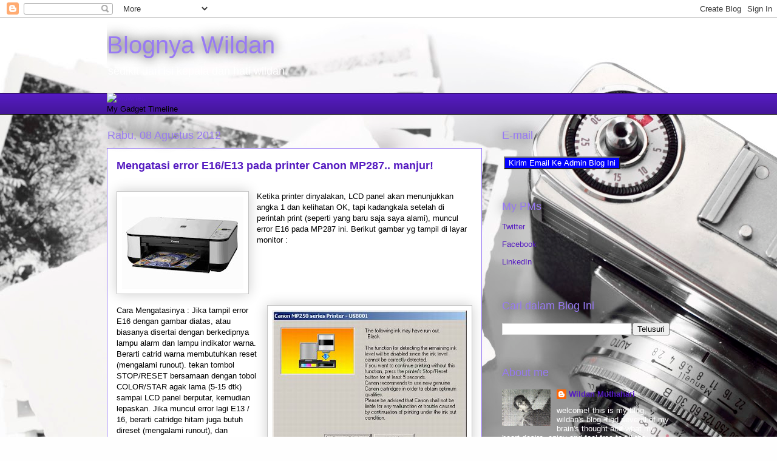

--- FILE ---
content_type: text/html; charset=UTF-8
request_url: https://www.ucoxmuthahari.com/2012/08/mengatasi-error-e16e13-pada-printer.html
body_size: 29523
content:
<!DOCTYPE html>
<html class='v2' dir='ltr' lang='id'>
<head>
<link href='https://www.blogger.com/static/v1/widgets/335934321-css_bundle_v2.css' rel='stylesheet' type='text/css'/>
<meta content='width=1100' name='viewport'/>
<meta content='text/html; charset=UTF-8' http-equiv='Content-Type'/>
<meta content='blogger' name='generator'/>
<link href='https://www.ucoxmuthahari.com/favicon.ico' rel='icon' type='image/x-icon'/>
<link href='http://www.ucoxmuthahari.com/2012/08/mengatasi-error-e16e13-pada-printer.html' rel='canonical'/>
<link rel="alternate" type="application/atom+xml" title="Blognya Wildan - Atom" href="https://www.ucoxmuthahari.com/feeds/posts/default" />
<link rel="alternate" type="application/rss+xml" title="Blognya Wildan - RSS" href="https://www.ucoxmuthahari.com/feeds/posts/default?alt=rss" />
<link rel="service.post" type="application/atom+xml" title="Blognya Wildan - Atom" href="https://www.blogger.com/feeds/5623803035974690254/posts/default" />

<link rel="alternate" type="application/atom+xml" title="Blognya Wildan - Atom" href="https://www.ucoxmuthahari.com/feeds/8178583480745381048/comments/default" />
<!--Can't find substitution for tag [blog.ieCssRetrofitLinks]-->
<link href='https://blogger.googleusercontent.com/img/b/R29vZ2xl/AVvXsEioca5K9WvNvBdhkGVxuhqxPfnLbagiMj87FA07aY-ubWxKUTKivmdnyMdj_kiwX8VrnWgkDhqecYZM-QjpBQcdM34KyzeMdbxtiQeOuhz3B-AarOlsQq-ysn_8Z26X6stbLVf1FM0_2XQ/s200/canon-mp-258.jpg' rel='image_src'/>
<meta content='http://www.ucoxmuthahari.com/2012/08/mengatasi-error-e16e13-pada-printer.html' property='og:url'/>
<meta content='Mengatasi error E16/E13 pada printer Canon MP287.. manjur!' property='og:title'/>
<meta content=' Ketika printer dinyalakan, LCD panel akan menunjukkan angka 1 dan kelihatan OK, tapi kadangkala setelah di perintah print (seperti yang bar...' property='og:description'/>
<meta content='https://blogger.googleusercontent.com/img/b/R29vZ2xl/AVvXsEioca5K9WvNvBdhkGVxuhqxPfnLbagiMj87FA07aY-ubWxKUTKivmdnyMdj_kiwX8VrnWgkDhqecYZM-QjpBQcdM34KyzeMdbxtiQeOuhz3B-AarOlsQq-ysn_8Z26X6stbLVf1FM0_2XQ/w1200-h630-p-k-no-nu/canon-mp-258.jpg' property='og:image'/>
<title>Blognya Wildan: Mengatasi error E16/E13 pada printer Canon MP287.. manjur!</title>
<style id='page-skin-1' type='text/css'><!--
/*
-----------------------------------------------
Blogger Template Style
Name:     Awesome Inc.
Designer: Tina Chen
URL:      tinachen.org
----------------------------------------------- */
/* Content
----------------------------------------------- */
body {
font: normal normal 13px Arial, Tahoma, Helvetica, FreeSans, sans-serif;
color: #000000;
background: #fefefe url(//themes.googleusercontent.com/image?id=1npuDrPgJnHKcry5ZTnQe1RubaHWIhT2Ag6COfF6ehpDD4cdBefaydJWG5qIWUZY3Ae0K) no-repeat fixed top center /* Credit: nicolas_ (http://www.istockphoto.com/googleimages.php?id=5393247&platform=blogger) */;
}
html body .content-outer {
min-width: 0;
max-width: 100%;
width: 100%;
}
a:link {
text-decoration: none;
color: #551bc1;
}
a:visited {
text-decoration: none;
color: #000000;
}
a:hover {
text-decoration: underline;
color: #551bc1;
}
.body-fauxcolumn-outer .cap-top {
position: absolute;
z-index: 1;
height: 276px;
width: 100%;
background: transparent none repeat-x scroll top left;
_background-image: none;
}
/* Columns
----------------------------------------------- */
.content-inner {
padding: 0;
}
.header-inner .section {
margin: 0 16px;
}
.tabs-inner .section {
margin: 0 16px;
}
.main-inner {
padding-top: 55px;
}
.main-inner .column-center-inner,
.main-inner .column-left-inner,
.main-inner .column-right-inner {
padding: 0 5px;
}
*+html body .main-inner .column-center-inner {
margin-top: -55px;
}
#layout .main-inner .column-center-inner {
margin-top: 0;
}
/* Header
----------------------------------------------- */
.header-outer {
margin: 0 0 15px 0;
background: transparent none repeat scroll 0 0;
}
.Header h1 {
font: normal normal 40px Arial, Tahoma, Helvetica, FreeSans, sans-serif;
color: #987af3;
text-shadow: 0 0 20px #000000;
}
.Header h1 a {
color: #987af3;
}
.Header .description {
font: normal normal 18px Arial, Tahoma, Helvetica, FreeSans, sans-serif;
color: #ffffff;
}
.header-inner .Header .titlewrapper,
.header-inner .Header .descriptionwrapper {
padding-left: 0;
padding-right: 0;
margin-bottom: 0;
}
.header-inner .Header .titlewrapper {
padding-top: 22px;
}
/* Tabs
----------------------------------------------- */
.tabs-outer {
overflow: hidden;
position: relative;
background: #551bc1 url(//www.blogblog.com/1kt/awesomeinc/tabs_gradient_light.png) repeat scroll 0 0;
}
#layout .tabs-outer {
overflow: visible;
}
.tabs-cap-top, .tabs-cap-bottom {
position: absolute;
width: 100%;
border-top: 1px solid #000000;
}
.tabs-cap-bottom {
bottom: 0;
}
.tabs-inner .widget li a {
display: inline-block;
margin: 0;
padding: .6em 1.5em;
font: normal normal 13px Arial, Tahoma, Helvetica, FreeSans, sans-serif;
color: #ffffff;
border-top: 1px solid #000000;
border-bottom: 1px solid #000000;
border-left: 1px solid #000000;
height: 16px;
line-height: 16px;
}
.tabs-inner .widget li:last-child a {
border-right: 1px solid #000000;
}
.tabs-inner .widget li.selected a, .tabs-inner .widget li a:hover {
background: #000000 url(//www.blogblog.com/1kt/awesomeinc/tabs_gradient_light.png) repeat-x scroll 0 -100px;
color: #ffffff;
}
/* Headings
----------------------------------------------- */
h2 {
font: normal normal 18px Arial, Tahoma, Helvetica, FreeSans, sans-serif;
color: #987af3;
}
/* Widgets
----------------------------------------------- */
.main-inner .section {
margin: 0 27px;
padding: 0;
}
.main-inner .column-left-outer,
.main-inner .column-right-outer {
margin-top: -3.3em;
}
#layout .main-inner .column-left-outer,
#layout .main-inner .column-right-outer {
margin-top: 0;
}
.main-inner .column-left-inner,
.main-inner .column-right-inner {
background: transparent none repeat 0 0;
-moz-box-shadow: 0 0 0 rgba(0, 0, 0, .2);
-webkit-box-shadow: 0 0 0 rgba(0, 0, 0, .2);
-goog-ms-box-shadow: 0 0 0 rgba(0, 0, 0, .2);
box-shadow: 0 0 0 rgba(0, 0, 0, .2);
-moz-border-radius: 0;
-webkit-border-radius: 0;
-goog-ms-border-radius: 0;
border-radius: 0;
}
#layout .main-inner .column-left-inner,
#layout .main-inner .column-right-inner {
margin-top: 0;
}
.sidebar .widget {
font: normal normal 13px Arial, Tahoma, Helvetica, FreeSans, sans-serif;
color: #ffffff;
}
.sidebar .widget a:link {
color: #551bc1;
}
.sidebar .widget a:visited {
color: #000000;
}
.sidebar .widget a:hover {
color: #551bc1;
}
.sidebar .widget h2 {
text-shadow: 0 0 20px #000000;
}
.main-inner .widget {
background-color: transparent;
border: 1px solid transparent;
padding: 0 0 15px;
margin: 20px -16px;
-moz-box-shadow: 0 0 0 rgba(0, 0, 0, .2);
-webkit-box-shadow: 0 0 0 rgba(0, 0, 0, .2);
-goog-ms-box-shadow: 0 0 0 rgba(0, 0, 0, .2);
box-shadow: 0 0 0 rgba(0, 0, 0, .2);
-moz-border-radius: 0;
-webkit-border-radius: 0;
-goog-ms-border-radius: 0;
border-radius: 0;
}
.main-inner .widget h2 {
margin: 0 -0;
padding: .6em 0 .5em;
border-bottom: 1px solid transparent;
}
.footer-inner .widget h2 {
padding: 0 0 .4em;
border-bottom: 1px solid transparent;
}
.main-inner .widget h2 + div, .footer-inner .widget h2 + div {
border-top: 0 solid transparent;
padding-top: 8px;
}
.main-inner .widget .widget-content {
margin: 0 -0;
padding: 7px 0 0;
}
.main-inner .widget ul, .main-inner .widget #ArchiveList ul.flat {
margin: -8px -15px 0;
padding: 0;
list-style: none;
}
.main-inner .widget #ArchiveList {
margin: -8px 0 0;
}
.main-inner .widget ul li, .main-inner .widget #ArchiveList ul.flat li {
padding: .5em 15px;
text-indent: 0;
color: #ffffff;
border-top: 0 solid transparent;
border-bottom: 1px solid transparent;
}
.main-inner .widget #ArchiveList ul li {
padding-top: .25em;
padding-bottom: .25em;
}
.main-inner .widget ul li:first-child, .main-inner .widget #ArchiveList ul.flat li:first-child {
border-top: none;
}
.main-inner .widget ul li:last-child, .main-inner .widget #ArchiveList ul.flat li:last-child {
border-bottom: none;
}
.post-body {
position: relative;
}
.main-inner .widget .post-body ul {
padding: 0 2.5em;
margin: .5em 0;
list-style: disc;
}
.main-inner .widget .post-body ul li {
padding: 0.25em 0;
margin-bottom: .25em;
color: #000000;
border: none;
}
.footer-inner .widget ul {
padding: 0;
list-style: none;
}
.widget .zippy {
color: #ffffff;
}
/* Posts
----------------------------------------------- */
body .main-inner .Blog {
padding: 0;
margin-bottom: 1em;
background-color: transparent;
border: none;
-moz-box-shadow: 0 0 0 rgba(0, 0, 0, 0);
-webkit-box-shadow: 0 0 0 rgba(0, 0, 0, 0);
-goog-ms-box-shadow: 0 0 0 rgba(0, 0, 0, 0);
box-shadow: 0 0 0 rgba(0, 0, 0, 0);
}
.main-inner .section:last-child .Blog:last-child {
padding: 0;
margin-bottom: 1em;
}
.main-inner .widget h2.date-header {
margin: 0 -15px 1px;
padding: 0 0 0 0;
font: normal normal 18px Arial, Tahoma, Helvetica, FreeSans, sans-serif;
color: #987af3;
background: transparent none no-repeat fixed center center;
border-top: 0 solid transparent;
border-bottom: 1px solid transparent;
-moz-border-radius-topleft: 0;
-moz-border-radius-topright: 0;
-webkit-border-top-left-radius: 0;
-webkit-border-top-right-radius: 0;
border-top-left-radius: 0;
border-top-right-radius: 0;
position: absolute;
bottom: 100%;
left: 0;
text-shadow: 0 0 20px #000000;
}
.main-inner .widget h2.date-header span {
font: normal normal 18px Arial, Tahoma, Helvetica, FreeSans, sans-serif;
display: block;
padding: .5em 15px;
border-left: 0 solid transparent;
border-right: 0 solid transparent;
}
.date-outer {
position: relative;
margin: 55px 0 20px;
padding: 0 15px;
background-color: #ffffff;
border: 1px solid #987af3;
-moz-box-shadow: 0 0 0 rgba(0, 0, 0, .2);
-webkit-box-shadow: 0 0 0 rgba(0, 0, 0, .2);
-goog-ms-box-shadow: 0 0 0 rgba(0, 0, 0, .2);
box-shadow: 0 0 0 rgba(0, 0, 0, .2);
-moz-border-radius: 0;
-webkit-border-radius: 0;
-goog-ms-border-radius: 0;
border-radius: 0;
}
.date-outer:first-child {
margin-top: 0;
}
.date-outer:last-child {
margin-bottom: 0;
-moz-border-radius-bottomleft: 0;
-moz-border-radius-bottomright: 0;
-webkit-border-bottom-left-radius: 0;
-webkit-border-bottom-right-radius: 0;
-goog-ms-border-bottom-left-radius: 0;
-goog-ms-border-bottom-right-radius: 0;
border-bottom-left-radius: 0;
border-bottom-right-radius: 0;
}
.date-posts {
margin: 0 -0;
padding: 0 0;
clear: both;
}
.post-outer, .inline-ad {
border-top: 1px solid #987af3;
margin: 0 -0;
padding: 15px 0;
}
.post-outer {
padding-bottom: 10px;
}
.post-outer:first-child {
padding-top: 10px;
border-top: none;
}
.post-outer:last-child, .inline-ad:last-child {
border-bottom: none;
}
.post-body {
position: relative;
}
.post-body img {
padding: 8px;
background: #ffffff;
border: 1px solid #c3c3c3;
-moz-box-shadow: 0 0 20px rgba(0, 0, 0, .2);
-webkit-box-shadow: 0 0 20px rgba(0, 0, 0, .2);
box-shadow: 0 0 20px rgba(0, 0, 0, .2);
-moz-border-radius: 0;
-webkit-border-radius: 0;
border-radius: 0;
}
h3.post-title, h4 {
font: normal bold 18px Arial, Tahoma, Helvetica, FreeSans, sans-serif;
color: #551bc1;
}
h3.post-title a {
font: normal bold 18px Arial, Tahoma, Helvetica, FreeSans, sans-serif;
color: #551bc1;
}
h3.post-title a:hover {
color: #551bc1;
text-decoration: underline;
}
.post-header {
margin: 0 0 1em;
}
.post-body {
line-height: 1.4;
}
.post-outer h2 {
color: #000000;
}
.post-footer {
margin: 1.5em 0 0;
}
#blog-pager {
padding: 15px;
font-size: 120%;
background-color: transparent;
border: 1px solid transparent;
-moz-box-shadow: 0 0 0 rgba(0, 0, 0, .2);
-webkit-box-shadow: 0 0 0 rgba(0, 0, 0, .2);
-goog-ms-box-shadow: 0 0 0 rgba(0, 0, 0, .2);
box-shadow: 0 0 0 rgba(0, 0, 0, .2);
-moz-border-radius: 0;
-webkit-border-radius: 0;
-goog-ms-border-radius: 0;
border-radius: 0;
-moz-border-radius-topleft: 0;
-moz-border-radius-topright: 0;
-webkit-border-top-left-radius: 0;
-webkit-border-top-right-radius: 0;
-goog-ms-border-top-left-radius: 0;
-goog-ms-border-top-right-radius: 0;
border-top-left-radius: 0;
border-top-right-radius-topright: 0;
margin-top: 0;
}
.blog-feeds, .post-feeds {
margin: 1em 0;
text-align: center;
color: #ffffff;
}
.blog-feeds a, .post-feeds a {
color: #551bc1;
}
.blog-feeds a:visited, .post-feeds a:visited {
color: #000000;
}
.blog-feeds a:hover, .post-feeds a:hover {
color: #551bc1;
}
.post-outer .comments {
margin-top: 2em;
}
/* Comments
----------------------------------------------- */
.comments .comments-content .icon.blog-author {
background-repeat: no-repeat;
background-image: url([data-uri]);
}
.comments .comments-content .loadmore a {
border-top: 1px solid #000000;
border-bottom: 1px solid #000000;
}
.comments .continue {
border-top: 2px solid #000000;
}
/* Footer
----------------------------------------------- */
.footer-outer {
margin: -0 0 -1px;
padding: 0 0 0;
color: #ffffff;
overflow: hidden;
}
.footer-fauxborder-left {
border-top: 1px solid transparent;
background: transparent none repeat scroll 0 0;
-moz-box-shadow: 0 0 0 rgba(0, 0, 0, .2);
-webkit-box-shadow: 0 0 0 rgba(0, 0, 0, .2);
-goog-ms-box-shadow: 0 0 0 rgba(0, 0, 0, .2);
box-shadow: 0 0 0 rgba(0, 0, 0, .2);
margin: 0 -0;
}
/* Mobile
----------------------------------------------- */
body.mobile {
background-size: auto;
}
.mobile .body-fauxcolumn-outer {
background: transparent none repeat scroll top left;
}
*+html body.mobile .main-inner .column-center-inner {
margin-top: 0;
}
.mobile .main-inner .widget {
padding: 0 0 15px;
}
.mobile .main-inner .widget h2 + div,
.mobile .footer-inner .widget h2 + div {
border-top: none;
padding-top: 0;
}
.mobile .footer-inner .widget h2 {
padding: 0.5em 0;
border-bottom: none;
}
.mobile .main-inner .widget .widget-content {
margin: 0;
padding: 7px 0 0;
}
.mobile .main-inner .widget ul,
.mobile .main-inner .widget #ArchiveList ul.flat {
margin: 0 -15px 0;
}
.mobile .main-inner .widget h2.date-header {
left: 0;
}
.mobile .date-header span {
padding: 0.4em 0;
}
.mobile .date-outer:first-child {
margin-bottom: 0;
border: 1px solid #987af3;
-moz-border-radius-topleft: 0;
-moz-border-radius-topright: 0;
-webkit-border-top-left-radius: 0;
-webkit-border-top-right-radius: 0;
-goog-ms-border-top-left-radius: 0;
-goog-ms-border-top-right-radius: 0;
border-top-left-radius: 0;
border-top-right-radius: 0;
}
.mobile .date-outer {
border-color: #987af3;
border-width: 0 1px 1px;
}
.mobile .date-outer:last-child {
margin-bottom: 0;
}
.mobile .main-inner {
padding: 0;
}
.mobile .header-inner .section {
margin: 0;
}
.mobile .post-outer, .mobile .inline-ad {
padding: 5px 0;
}
.mobile .tabs-inner .section {
margin: 0 10px;
}
.mobile .main-inner .widget h2 {
margin: 0;
padding: 0;
}
.mobile .main-inner .widget h2.date-header span {
padding: 0;
}
.mobile .main-inner .widget .widget-content {
margin: 0;
padding: 7px 0 0;
}
.mobile #blog-pager {
border: 1px solid transparent;
background: transparent none repeat scroll 0 0;
}
.mobile .main-inner .column-left-inner,
.mobile .main-inner .column-right-inner {
background: transparent none repeat 0 0;
-moz-box-shadow: none;
-webkit-box-shadow: none;
-goog-ms-box-shadow: none;
box-shadow: none;
}
.mobile .date-posts {
margin: 0;
padding: 0;
}
.mobile .footer-fauxborder-left {
margin: 0;
border-top: inherit;
}
.mobile .main-inner .section:last-child .Blog:last-child {
margin-bottom: 0;
}
.mobile-index-contents {
color: #000000;
}
.mobile .mobile-link-button {
background: #551bc1 url(//www.blogblog.com/1kt/awesomeinc/tabs_gradient_light.png) repeat scroll 0 0;
}
.mobile-link-button a:link, .mobile-link-button a:visited {
color: #ffffff;
}
.mobile .tabs-inner .PageList .widget-content {
background: transparent;
border-top: 1px solid;
border-color: #000000;
color: #ffffff;
}
.mobile .tabs-inner .PageList .widget-content .pagelist-arrow {
border-left: 1px solid #000000;
}

--></style>
<style id='template-skin-1' type='text/css'><!--
body {
min-width: 960px;
}
.content-outer, .content-fauxcolumn-outer, .region-inner {
min-width: 960px;
max-width: 960px;
_width: 960px;
}
.main-inner .columns {
padding-left: 0;
padding-right: 310px;
}
.main-inner .fauxcolumn-center-outer {
left: 0;
right: 310px;
/* IE6 does not respect left and right together */
_width: expression(this.parentNode.offsetWidth -
parseInt("0") -
parseInt("310px") + 'px');
}
.main-inner .fauxcolumn-left-outer {
width: 0;
}
.main-inner .fauxcolumn-right-outer {
width: 310px;
}
.main-inner .column-left-outer {
width: 0;
right: 100%;
margin-left: -0;
}
.main-inner .column-right-outer {
width: 310px;
margin-right: -310px;
}
#layout {
min-width: 0;
}
#layout .content-outer {
min-width: 0;
width: 800px;
}
#layout .region-inner {
min-width: 0;
width: auto;
}
body#layout div.add_widget {
padding: 8px;
}
body#layout div.add_widget a {
margin-left: 32px;
}
--></style>
<style>
    body {background-image:url(\/\/themes.googleusercontent.com\/image?id=1npuDrPgJnHKcry5ZTnQe1RubaHWIhT2Ag6COfF6ehpDD4cdBefaydJWG5qIWUZY3Ae0K);}
    
@media (max-width: 200px) { body {background-image:url(\/\/themes.googleusercontent.com\/image?id=1npuDrPgJnHKcry5ZTnQe1RubaHWIhT2Ag6COfF6ehpDD4cdBefaydJWG5qIWUZY3Ae0K&options=w200);}}
@media (max-width: 400px) and (min-width: 201px) { body {background-image:url(\/\/themes.googleusercontent.com\/image?id=1npuDrPgJnHKcry5ZTnQe1RubaHWIhT2Ag6COfF6ehpDD4cdBefaydJWG5qIWUZY3Ae0K&options=w400);}}
@media (max-width: 800px) and (min-width: 401px) { body {background-image:url(\/\/themes.googleusercontent.com\/image?id=1npuDrPgJnHKcry5ZTnQe1RubaHWIhT2Ag6COfF6ehpDD4cdBefaydJWG5qIWUZY3Ae0K&options=w800);}}
@media (max-width: 1200px) and (min-width: 801px) { body {background-image:url(\/\/themes.googleusercontent.com\/image?id=1npuDrPgJnHKcry5ZTnQe1RubaHWIhT2Ag6COfF6ehpDD4cdBefaydJWG5qIWUZY3Ae0K&options=w1200);}}
/* Last tag covers anything over one higher than the previous max-size cap. */
@media (min-width: 1201px) { body {background-image:url(\/\/themes.googleusercontent.com\/image?id=1npuDrPgJnHKcry5ZTnQe1RubaHWIhT2Ag6COfF6ehpDD4cdBefaydJWG5qIWUZY3Ae0K&options=w1600);}}
  </style>
<link href='https://www.blogger.com/dyn-css/authorization.css?targetBlogID=5623803035974690254&amp;zx=123168ca-35ef-4e47-839a-3548f35f6be8' media='none' onload='if(media!=&#39;all&#39;)media=&#39;all&#39;' rel='stylesheet'/><noscript><link href='https://www.blogger.com/dyn-css/authorization.css?targetBlogID=5623803035974690254&amp;zx=123168ca-35ef-4e47-839a-3548f35f6be8' rel='stylesheet'/></noscript>
<meta name='google-adsense-platform-account' content='ca-host-pub-1556223355139109'/>
<meta name='google-adsense-platform-domain' content='blogspot.com'/>

</head>
<body class='loading variant-icy'>
<div class='navbar section' id='navbar' name='Navbar'><div class='widget Navbar' data-version='1' id='Navbar1'><script type="text/javascript">
    function setAttributeOnload(object, attribute, val) {
      if(window.addEventListener) {
        window.addEventListener('load',
          function(){ object[attribute] = val; }, false);
      } else {
        window.attachEvent('onload', function(){ object[attribute] = val; });
      }
    }
  </script>
<div id="navbar-iframe-container"></div>
<script type="text/javascript" src="https://apis.google.com/js/platform.js"></script>
<script type="text/javascript">
      gapi.load("gapi.iframes:gapi.iframes.style.bubble", function() {
        if (gapi.iframes && gapi.iframes.getContext) {
          gapi.iframes.getContext().openChild({
              url: 'https://www.blogger.com/navbar/5623803035974690254?po\x3d8178583480745381048\x26origin\x3dhttps://www.ucoxmuthahari.com',
              where: document.getElementById("navbar-iframe-container"),
              id: "navbar-iframe"
          });
        }
      });
    </script><script type="text/javascript">
(function() {
var script = document.createElement('script');
script.type = 'text/javascript';
script.src = '//pagead2.googlesyndication.com/pagead/js/google_top_exp.js';
var head = document.getElementsByTagName('head')[0];
if (head) {
head.appendChild(script);
}})();
</script>
</div></div>
<div class='body-fauxcolumns'>
<div class='fauxcolumn-outer body-fauxcolumn-outer'>
<div class='cap-top'>
<div class='cap-left'></div>
<div class='cap-right'></div>
</div>
<div class='fauxborder-left'>
<div class='fauxborder-right'></div>
<div class='fauxcolumn-inner'>
</div>
</div>
<div class='cap-bottom'>
<div class='cap-left'></div>
<div class='cap-right'></div>
</div>
</div>
</div>
<div class='content'>
<div class='content-fauxcolumns'>
<div class='fauxcolumn-outer content-fauxcolumn-outer'>
<div class='cap-top'>
<div class='cap-left'></div>
<div class='cap-right'></div>
</div>
<div class='fauxborder-left'>
<div class='fauxborder-right'></div>
<div class='fauxcolumn-inner'>
</div>
</div>
<div class='cap-bottom'>
<div class='cap-left'></div>
<div class='cap-right'></div>
</div>
</div>
</div>
<div class='content-outer'>
<div class='content-cap-top cap-top'>
<div class='cap-left'></div>
<div class='cap-right'></div>
</div>
<div class='fauxborder-left content-fauxborder-left'>
<div class='fauxborder-right content-fauxborder-right'></div>
<div class='content-inner'>
<header>
<div class='header-outer'>
<div class='header-cap-top cap-top'>
<div class='cap-left'></div>
<div class='cap-right'></div>
</div>
<div class='fauxborder-left header-fauxborder-left'>
<div class='fauxborder-right header-fauxborder-right'></div>
<div class='region-inner header-inner'>
<div class='header section' id='header' name='Tajuk'><div class='widget Header' data-version='1' id='Header1'>
<div id='header-inner'>
<div class='titlewrapper'>
<h1 class='title'>
<a href='https://www.ucoxmuthahari.com/'>
Blognya Wildan
</a>
</h1>
</div>
<div class='descriptionwrapper'>
<p class='description'><span>sedikit dari isi kepala dan hati wildan.</span></p>
</div>
</div>
</div></div>
</div>
</div>
<div class='header-cap-bottom cap-bottom'>
<div class='cap-left'></div>
<div class='cap-right'></div>
</div>
</div>
</header>
<div class='tabs-outer'>
<div class='tabs-cap-top cap-top'>
<div class='cap-left'></div>
<div class='cap-right'></div>
</div>
<div class='fauxborder-left tabs-fauxborder-left'>
<div class='fauxborder-right tabs-fauxborder-right'></div>
<div class='region-inner tabs-inner'>
<div class='tabs section' id='crosscol' name='Seluruh Kolom'><div class='widget Image' data-version='1' id='Image2'>
<h2>Mowned</h2>
<div class='widget-content'>
<a href='http://mowned.com/wildan-muthahari'>
<img alt='Mowned' height='97' id='Image2_img' src='https://mowned.com/sig/UPDATESIG-wildan-muthahari.smart.jpg?53' width='968'/>
</a>
<br/>
<span class='caption'>My Gadget Timeline</span>
</div>
<div class='clear'></div>
</div></div>
<div class='tabs no-items section' id='crosscol-overflow' name='Cross-Column 2'></div>
</div>
</div>
<div class='tabs-cap-bottom cap-bottom'>
<div class='cap-left'></div>
<div class='cap-right'></div>
</div>
</div>
<div class='main-outer'>
<div class='main-cap-top cap-top'>
<div class='cap-left'></div>
<div class='cap-right'></div>
</div>
<div class='fauxborder-left main-fauxborder-left'>
<div class='fauxborder-right main-fauxborder-right'></div>
<div class='region-inner main-inner'>
<div class='columns fauxcolumns'>
<div class='fauxcolumn-outer fauxcolumn-center-outer'>
<div class='cap-top'>
<div class='cap-left'></div>
<div class='cap-right'></div>
</div>
<div class='fauxborder-left'>
<div class='fauxborder-right'></div>
<div class='fauxcolumn-inner'>
</div>
</div>
<div class='cap-bottom'>
<div class='cap-left'></div>
<div class='cap-right'></div>
</div>
</div>
<div class='fauxcolumn-outer fauxcolumn-left-outer'>
<div class='cap-top'>
<div class='cap-left'></div>
<div class='cap-right'></div>
</div>
<div class='fauxborder-left'>
<div class='fauxborder-right'></div>
<div class='fauxcolumn-inner'>
</div>
</div>
<div class='cap-bottom'>
<div class='cap-left'></div>
<div class='cap-right'></div>
</div>
</div>
<div class='fauxcolumn-outer fauxcolumn-right-outer'>
<div class='cap-top'>
<div class='cap-left'></div>
<div class='cap-right'></div>
</div>
<div class='fauxborder-left'>
<div class='fauxborder-right'></div>
<div class='fauxcolumn-inner'>
</div>
</div>
<div class='cap-bottom'>
<div class='cap-left'></div>
<div class='cap-right'></div>
</div>
</div>
<!-- corrects IE6 width calculation -->
<div class='columns-inner'>
<div class='column-center-outer'>
<div class='column-center-inner'>
<div class='main section' id='main' name='Utama'><div class='widget Blog' data-version='1' id='Blog1'>
<div class='blog-posts hfeed'>

          <div class="date-outer">
        
<h2 class='date-header'><span>Rabu, 08 Agustus 2012</span></h2>

          <div class="date-posts">
        
<div class='post-outer'>
<div class='post hentry'>
<a name='8178583480745381048'></a>
<h3 class='post-title entry-title'>
<a href='https://www.ucoxmuthahari.com/2012/08/mengatasi-error-e16e13-pada-printer.html'>Mengatasi error E16/E13 pada printer Canon MP287.. manjur!</a>
</h3>
<div class='post-header'>
<div class='post-header-line-1'></div>
</div>
<div class='post-body entry-content'>
<br />
<a href="https://blogger.googleusercontent.com/img/b/R29vZ2xl/AVvXsEioca5K9WvNvBdhkGVxuhqxPfnLbagiMj87FA07aY-ubWxKUTKivmdnyMdj_kiwX8VrnWgkDhqecYZM-QjpBQcdM34KyzeMdbxtiQeOuhz3B-AarOlsQq-ysn_8Z26X6stbLVf1FM0_2XQ/s200/canon-mp-258.jpg" imageanchor="1" style="clear: left; float: left; margin-bottom: 1em; margin-right: 1em;"><img border="0" height="152" src="https://blogger.googleusercontent.com/img/b/R29vZ2xl/AVvXsEioca5K9WvNvBdhkGVxuhqxPfnLbagiMj87FA07aY-ubWxKUTKivmdnyMdj_kiwX8VrnWgkDhqecYZM-QjpBQcdM34KyzeMdbxtiQeOuhz3B-AarOlsQq-ysn_8Z26X6stbLVf1FM0_2XQ/s200/canon-mp-258.jpg" width="200" /></a>Ketika printer dinyalakan, LCD panel akan menunjukkan angka 1 dan kelihatan OK, tapi kadangkala setelah di perintah print (seperti yang baru saja saya alami), muncul error E16 pada MP287 ini. Berikut gambar yg tampil di layar monitor :<br />
<div class="separator" style="clear: both; text-align: center;">
<a href="https://blogger.googleusercontent.com/img/b/R29vZ2xl/AVvXsEhq0tAyE_gSN3uct4CVqau9goj8rVetflDcRgGhm_L1FWVBeNk2pSRWyb3d8y_ug8vFlg3EwS9al1HlnSlkQOsgq1fDWMa_xXmedLkjWyA79gwJPYLa9Zo5eEZgrnC7nUOQt_oZS6vTD1Y/s320/E+13+runout+hitam.JPG" imageanchor="1" style="clear: right; float: right; margin-bottom: 1em; margin-left: 1em;"><img border="0" height="235" src="https://blogger.googleusercontent.com/img/b/R29vZ2xl/AVvXsEhq0tAyE_gSN3uct4CVqau9goj8rVetflDcRgGhm_L1FWVBeNk2pSRWyb3d8y_ug8vFlg3EwS9al1HlnSlkQOsgq1fDWMa_xXmedLkjWyA79gwJPYLa9Zo5eEZgrnC7nUOQt_oZS6vTD1Y/s320/E+13+runout+hitam.JPG" width="320" /></a></div>
<a href="https://blogger.googleusercontent.com/img/b/R29vZ2xl/AVvXsEiH0hI_WTm4GIWO9kPyhsWlEIi65R0I7bOBD9LrWMzvFgrKRf9KPVRlLdg13ydgluCUYRwX3oNIDtR2r9H8lYla1nmndzmqHuhpVyRkcqaJ01IEND2rtZvEwTcXvHUxbHJLfZg5d3XICtY/s320/E+13+runout+warna.JPG" imageanchor="1" style="clear: right; float: right; margin-bottom: 1em; margin-left: 1em;"><img border="0" height="234" src="https://blogger.googleusercontent.com/img/b/R29vZ2xl/AVvXsEiH0hI_WTm4GIWO9kPyhsWlEIi65R0I7bOBD9LrWMzvFgrKRf9KPVRlLdg13ydgluCUYRwX3oNIDtR2r9H8lYla1nmndzmqHuhpVyRkcqaJ01IEND2rtZvEwTcXvHUxbHJLfZg5d3XICtY/s320/E+13+runout+warna.JPG" width="320" /></a>Cara Mengatasinya :
Jika tampil error E16 dengan gambar diatas, atau biasanya disertai dengan berkedipnya lampu alarm dan lampu indikator warna.
Berarti catrid warna membutuhkan reset (mengalami runout).

 tekan tombol STOP/RESET bersamaan dengan tobol COLOR/STAR agak lama (5-15 dtk) sampai LCD panel berputar, kemudian lepaskan.

Jika muncul error lagi E13 / 16, berarti catridge hitam juga butuh direset (mengalami runout), dan gambarnya adalah sebagai berikut dan biasanya juga disertai dengan berkedipnya lampu alarm dan indikator catridge hitam :

Caranya sama : tekan tombol STOP/RESET bersamaan dengan tobol BLACK/STAR agak lama sampai LCD panel berputar, kemudian lepaskan.
Selesai, printer MP287 yg error E16 akan normal kembali..



Catatan :

    Hal ini sering terjadi ketika catridge habis selesai direfill kemudian dipasang lagi. Setiap printer baru teruatama Catridge baru, bisa jadi akan mengalami permasalahan atau error seperti ini. 

Demikian Cara Memperbaiki Error E16 Printer Canon MP287.. Semoga bermanfaat.

dari <a href="http://galeryzone.blogspot.com/2012/04/cara-memperbaiki-error-printer-canon.html#ixzz22xkzWwuN">galeryzone</a>
<div style='clear: both;'></div>
</div>
<div class='post-footer'>
<div class='post-footer-line post-footer-line-1'><span class='post-comment-link'>
</span>
<span class='post-icons'>
</span>
<div class='post-share-buttons'>
<a class='goog-inline-block share-button sb-email' href='https://www.blogger.com/share-post.g?blogID=5623803035974690254&postID=8178583480745381048&target=email' target='_blank' title='Kirimkan Ini lewat Email'><span class='share-button-link-text'>Kirimkan Ini lewat Email</span></a><a class='goog-inline-block share-button sb-blog' href='https://www.blogger.com/share-post.g?blogID=5623803035974690254&postID=8178583480745381048&target=blog' onclick='window.open(this.href, "_blank", "height=270,width=475"); return false;' target='_blank' title='BlogThis!'><span class='share-button-link-text'>BlogThis!</span></a><a class='goog-inline-block share-button sb-twitter' href='https://www.blogger.com/share-post.g?blogID=5623803035974690254&postID=8178583480745381048&target=twitter' target='_blank' title='Bagikan ke X'><span class='share-button-link-text'>Bagikan ke X</span></a><a class='goog-inline-block share-button sb-facebook' href='https://www.blogger.com/share-post.g?blogID=5623803035974690254&postID=8178583480745381048&target=facebook' onclick='window.open(this.href, "_blank", "height=430,width=640"); return false;' target='_blank' title='Berbagi ke Facebook'><span class='share-button-link-text'>Berbagi ke Facebook</span></a><a class='goog-inline-block share-button sb-pinterest' href='https://www.blogger.com/share-post.g?blogID=5623803035974690254&postID=8178583480745381048&target=pinterest' target='_blank' title='Bagikan ke Pinterest'><span class='share-button-link-text'>Bagikan ke Pinterest</span></a>
</div>
</div>
<div class='post-footer-line post-footer-line-2'><span class='post-labels'>
Label:
<a href='https://www.ucoxmuthahari.com/search/label/My%20Days' rel='tag'>My Days</a>,
<a href='https://www.ucoxmuthahari.com/search/label/techZone' rel='tag'>techZone</a>
</span>
</div>
<div class='post-footer-line post-footer-line-3'><span class='reaction-buttons'>
</span>
</div>
</div>
</div>
<div class='comments' id='comments'>
<a name='comments'></a>
<h4>82 komentar:</h4>
<div id='Blog1_comments-block-wrapper'>
<dl class='avatar-comment-indent' id='comments-block'>
<dt class='comment-author ' id='c3769136524724962055'>
<a name='c3769136524724962055'></a>
<div class="avatar-image-container vcard"><span dir="ltr"><a href="https://www.blogger.com/profile/05451144233530609289" target="" rel="nofollow" onclick="" class="avatar-hovercard" id="av-3769136524724962055-05451144233530609289"><img src="https://resources.blogblog.com/img/blank.gif" width="35" height="35" class="delayLoad" style="display: none;" longdesc="//blogger.googleusercontent.com/img/b/R29vZ2xl/AVvXsEi-z-cejj3v4-ySsZ8LBI68lX1Ul2hQFwhGQWM_6PSuT2iVXsZ6zfDnac8MSpRR9JghLl89KujOKAvxonVK9MEZ9yQDek3rc6kIBAI0qGrleR2yTtu9oEZGzadXFQaPWg/s45-c/3.png" alt="" title=" JALAKEMAS">

<noscript><img src="//blogger.googleusercontent.com/img/b/R29vZ2xl/AVvXsEi-z-cejj3v4-ySsZ8LBI68lX1Ul2hQFwhGQWM_6PSuT2iVXsZ6zfDnac8MSpRR9JghLl89KujOKAvxonVK9MEZ9yQDek3rc6kIBAI0qGrleR2yTtu9oEZGzadXFQaPWg/s45-c/3.png" width="35" height="35" class="photo" alt=""></noscript></a></span></div>
<a href='https://www.blogger.com/profile/05451144233530609289' rel='nofollow'> JALAKEMAS</a>
mengatakan...
</dt>
<dd class='comment-body' id='Blog1_cmt-3769136524724962055'>
<p>
alhamdulillaah,mmaanjur euy..setelah diipusingiin sehaarian ma mp287 gua..makasiih ya....salam blogger!
</p>
</dd>
<dd class='comment-footer'>
<span class='comment-timestamp'>
<a href='https://www.ucoxmuthahari.com/2012/08/mengatasi-error-e16e13-pada-printer.html?showComment=1350671204233#c3769136524724962055' title='comment permalink'>
20 Oktober 2012 pukul 01.26
</a>
<span class='item-control blog-admin pid-275716252'>
<a class='comment-delete' href='https://www.blogger.com/comment/delete/5623803035974690254/3769136524724962055' title='Hapus Komentar'>
<img src='https://resources.blogblog.com/img/icon_delete13.gif'/>
</a>
</span>
</span>
</dd>
<dt class='comment-author ' id='c7983527426124965393'>
<a name='c7983527426124965393'></a>
<div class="avatar-image-container avatar-stock"><span dir="ltr"><a href="https://www.blogger.com/profile/05186449579822425286" target="" rel="nofollow" onclick="" class="avatar-hovercard" id="av-7983527426124965393-05186449579822425286"><img src="//www.blogger.com/img/blogger_logo_round_35.png" width="35" height="35" alt="" title="Unknown">

</a></span></div>
<a href='https://www.blogger.com/profile/05186449579822425286' rel='nofollow'>Unknown</a>
mengatakan...
</dt>
<dd class='comment-body' id='Blog1_cmt-7983527426124965393'>
<p>
klo e03 gimana gan<br />
</p>
</dd>
<dd class='comment-footer'>
<span class='comment-timestamp'>
<a href='https://www.ucoxmuthahari.com/2012/08/mengatasi-error-e16e13-pada-printer.html?showComment=1354943661227#c7983527426124965393' title='comment permalink'>
8 Desember 2012 pukul 12.14
</a>
<span class='item-control blog-admin pid-345120209'>
<a class='comment-delete' href='https://www.blogger.com/comment/delete/5623803035974690254/7983527426124965393' title='Hapus Komentar'>
<img src='https://resources.blogblog.com/img/icon_delete13.gif'/>
</a>
</span>
</span>
</dd>
<dt class='comment-author blog-author' id='c5372223000482585302'>
<a name='c5372223000482585302'></a>
<div class="avatar-image-container vcard"><span dir="ltr"><a href="https://www.blogger.com/profile/10536099501024780326" target="" rel="nofollow" onclick="" class="avatar-hovercard" id="av-5372223000482585302-10536099501024780326"><img src="https://resources.blogblog.com/img/blank.gif" width="35" height="35" class="delayLoad" style="display: none;" longdesc="//blogger.googleusercontent.com/img/b/R29vZ2xl/AVvXsEg_UEG0W-Lj5DcfSJGp1qsWHNxdn6vq59pOyOH2FTrBBzd_eX9az-ExxmtNWqCF395_xXug-UxoSSmZxHFCkMxIWghfMnzhgO1YauJ32j2WEFfXuWtH2LLkTr_TwHXWOQ/s45-c/DSC01782.JPG" alt="" title="Wildan Muthahari">

<noscript><img src="//blogger.googleusercontent.com/img/b/R29vZ2xl/AVvXsEg_UEG0W-Lj5DcfSJGp1qsWHNxdn6vq59pOyOH2FTrBBzd_eX9az-ExxmtNWqCF395_xXug-UxoSSmZxHFCkMxIWghfMnzhgO1YauJ32j2WEFfXuWtH2LLkTr_TwHXWOQ/s45-c/DSC01782.JPG" width="35" height="35" class="photo" alt=""></noscript></a></span></div>
<a href='https://www.blogger.com/profile/10536099501024780326' rel='nofollow'>Wildan Muthahari</a>
mengatakan...
</dt>
<dd class='comment-body' id='Blog1_cmt-5372223000482585302'>
<p>
Alhamdulillah, makasih agan2. ttg error e03, kayaknya itu masalah paper jam gan.. jadi diangkat aja panel printernya lalu cabut kertas yang tersendat..<br />pada dasarnya, error2 yang muncul itu, apapun nomor kodenya pasti sudah pernah dialami orang lain.. dan pasti juga solusinya udah ada, jadi jangan cepat putus asa nyari di gugel.. :)
</p>
</dd>
<dd class='comment-footer'>
<span class='comment-timestamp'>
<a href='https://www.ucoxmuthahari.com/2012/08/mengatasi-error-e16e13-pada-printer.html?showComment=1356096954989#c5372223000482585302' title='comment permalink'>
21 Desember 2012 pukul 20.35
</a>
<span class='item-control blog-admin pid-8712250'>
<a class='comment-delete' href='https://www.blogger.com/comment/delete/5623803035974690254/5372223000482585302' title='Hapus Komentar'>
<img src='https://resources.blogblog.com/img/icon_delete13.gif'/>
</a>
</span>
</span>
</dd>
<dt class='comment-author ' id='c718126916122026754'>
<a name='c718126916122026754'></a>
<div class="avatar-image-container avatar-stock"><span dir="ltr"><a href="https://www.blogger.com/profile/00119856864949826277" target="" rel="nofollow" onclick="" class="avatar-hovercard" id="av-718126916122026754-00119856864949826277"><img src="//www.blogger.com/img/blogger_logo_round_35.png" width="35" height="35" alt="" title="Unknown">

</a></span></div>
<a href='https://www.blogger.com/profile/00119856864949826277' rel='nofollow'>Unknown</a>
mengatakan...
</dt>
<dd class='comment-body' id='Blog1_cmt-718126916122026754'>
<p>
wah... makasih y info.a alhamdulillah bisa jalan lagi
</p>
</dd>
<dd class='comment-footer'>
<span class='comment-timestamp'>
<a href='https://www.ucoxmuthahari.com/2012/08/mengatasi-error-e16e13-pada-printer.html?showComment=1358439280540#c718126916122026754' title='comment permalink'>
17 Januari 2013 pukul 23.14
</a>
<span class='item-control blog-admin pid-1500761793'>
<a class='comment-delete' href='https://www.blogger.com/comment/delete/5623803035974690254/718126916122026754' title='Hapus Komentar'>
<img src='https://resources.blogblog.com/img/icon_delete13.gif'/>
</a>
</span>
</span>
</dd>
<dt class='comment-author ' id='c746281744285796540'>
<a name='c746281744285796540'></a>
<div class="avatar-image-container avatar-stock"><span dir="ltr"><a href="https://www.blogger.com/profile/04266626032333037548" target="" rel="nofollow" onclick="" class="avatar-hovercard" id="av-746281744285796540-04266626032333037548"><img src="//www.blogger.com/img/blogger_logo_round_35.png" width="35" height="35" alt="" title="Irwan Vespa">

</a></span></div>
<a href='https://www.blogger.com/profile/04266626032333037548' rel='nofollow'>Irwan Vespa</a>
mengatakan...
</dt>
<dd class='comment-body' id='Blog1_cmt-746281744285796540'>
<p>
Alhamdulillah, azziibbbb mujarab euyy,,, thanks yah gan nice info, <br /><br />Salam Punk_jomblo ^_^
</p>
</dd>
<dd class='comment-footer'>
<span class='comment-timestamp'>
<a href='https://www.ucoxmuthahari.com/2012/08/mengatasi-error-e16e13-pada-printer.html?showComment=1360908290969#c746281744285796540' title='comment permalink'>
15 Februari 2013 pukul 13.04
</a>
<span class='item-control blog-admin pid-1888464386'>
<a class='comment-delete' href='https://www.blogger.com/comment/delete/5623803035974690254/746281744285796540' title='Hapus Komentar'>
<img src='https://resources.blogblog.com/img/icon_delete13.gif'/>
</a>
</span>
</span>
</dd>
<dt class='comment-author ' id='c1682166698513853250'>
<a name='c1682166698513853250'></a>
<div class="avatar-image-container avatar-stock"><span dir="ltr"><a href="https://www.blogger.com/profile/12784736287735576204" target="" rel="nofollow" onclick="" class="avatar-hovercard" id="av-1682166698513853250-12784736287735576204"><img src="//www.blogger.com/img/blogger_logo_round_35.png" width="35" height="35" alt="" title="Damai Dunia = Sejahtera Bangsa">

</a></span></div>
<a href='https://www.blogger.com/profile/12784736287735576204' rel='nofollow'>Damai Dunia = Sejahtera Bangsa</a>
mengatakan...
</dt>
<dd class='comment-body' id='Blog1_cmt-1682166698513853250'>
<p>
makasih ya gan, infonya sdh dipraktekan dan berhasil
</p>
</dd>
<dd class='comment-footer'>
<span class='comment-timestamp'>
<a href='https://www.ucoxmuthahari.com/2012/08/mengatasi-error-e16e13-pada-printer.html?showComment=1362109061892#c1682166698513853250' title='comment permalink'>
1 Maret 2013 pukul 10.37
</a>
<span class='item-control blog-admin pid-1244198490'>
<a class='comment-delete' href='https://www.blogger.com/comment/delete/5623803035974690254/1682166698513853250' title='Hapus Komentar'>
<img src='https://resources.blogblog.com/img/icon_delete13.gif'/>
</a>
</span>
</span>
</dd>
<dt class='comment-author ' id='c701979587481227410'>
<a name='c701979587481227410'></a>
<div class="avatar-image-container avatar-stock"><span dir="ltr"><a href="https://www.blogger.com/profile/02208079322040095486" target="" rel="nofollow" onclick="" class="avatar-hovercard" id="av-701979587481227410-02208079322040095486"><img src="//www.blogger.com/img/blogger_logo_round_35.png" width="35" height="35" alt="" title="Unknown">

</a></span></div>
<a href='https://www.blogger.com/profile/02208079322040095486' rel='nofollow'>Unknown</a>
mengatakan...
</dt>
<dd class='comment-body' id='Blog1_cmt-701979587481227410'>
<p>
Terimakasih Bung Wildan.  Sangat-Sangat menolong.  Teruskan berbagi ilmu, semoga memberikan berkah.
</p>
</dd>
<dd class='comment-footer'>
<span class='comment-timestamp'>
<a href='https://www.ucoxmuthahari.com/2012/08/mengatasi-error-e16e13-pada-printer.html?showComment=1377102555641#c701979587481227410' title='comment permalink'>
21 Agustus 2013 pukul 23.29
</a>
<span class='item-control blog-admin pid-2077242141'>
<a class='comment-delete' href='https://www.blogger.com/comment/delete/5623803035974690254/701979587481227410' title='Hapus Komentar'>
<img src='https://resources.blogblog.com/img/icon_delete13.gif'/>
</a>
</span>
</span>
</dd>
<dt class='comment-author ' id='c4880200574178595322'>
<a name='c4880200574178595322'></a>
<div class="avatar-image-container vcard"><span dir="ltr"><a href="https://www.blogger.com/profile/09606971295881044851" target="" rel="nofollow" onclick="" class="avatar-hovercard" id="av-4880200574178595322-09606971295881044851"><img src="https://resources.blogblog.com/img/blank.gif" width="35" height="35" class="delayLoad" style="display: none;" longdesc="//blogger.googleusercontent.com/img/b/R29vZ2xl/AVvXsEhkJqU2IOF_p6otFlL8UnjV2uyljxIyZLDSE8xk5TxpY7ew2H0QPEnpKmMo62HW16uRCZ6hyduSbiWVw9n0adqPqVFJDTDejrD3sKJkpG7FqSipxtj8f_viiLDEetLfIA/s45-c/image.jpg" alt="" title="kenzie">

<noscript><img src="//blogger.googleusercontent.com/img/b/R29vZ2xl/AVvXsEhkJqU2IOF_p6otFlL8UnjV2uyljxIyZLDSE8xk5TxpY7ew2H0QPEnpKmMo62HW16uRCZ6hyduSbiWVw9n0adqPqVFJDTDejrD3sKJkpG7FqSipxtj8f_viiLDEetLfIA/s45-c/image.jpg" width="35" height="35" class="photo" alt=""></noscript></a></span></div>
<a href='https://www.blogger.com/profile/09606971295881044851' rel='nofollow'>kenzie</a>
mengatakan...
</dt>
<dd class='comment-body' id='Blog1_cmt-4880200574178595322'>
<p>
Jamunya mujarab kang tengkiu ilmunya.. :)
</p>
</dd>
<dd class='comment-footer'>
<span class='comment-timestamp'>
<a href='https://www.ucoxmuthahari.com/2012/08/mengatasi-error-e16e13-pada-printer.html?showComment=1397533559210#c4880200574178595322' title='comment permalink'>
15 April 2014 pukul 10.45
</a>
<span class='item-control blog-admin pid-881283012'>
<a class='comment-delete' href='https://www.blogger.com/comment/delete/5623803035974690254/4880200574178595322' title='Hapus Komentar'>
<img src='https://resources.blogblog.com/img/icon_delete13.gif'/>
</a>
</span>
</span>
</dd>
<dt class='comment-author ' id='c3834722568986381151'>
<a name='c3834722568986381151'></a>
<div class="avatar-image-container vcard"><span dir="ltr"><a href="https://www.blogger.com/profile/18186538168574916336" target="" rel="nofollow" onclick="" class="avatar-hovercard" id="av-3834722568986381151-18186538168574916336"><img src="https://resources.blogblog.com/img/blank.gif" width="35" height="35" class="delayLoad" style="display: none;" longdesc="//blogger.googleusercontent.com/img/b/R29vZ2xl/AVvXsEgOmaJPxNYnnsdJTE6ywc-sHXzRVK9Ej-sasUDhaJlLaYgumvcDXCPuWwHSRQkVgvhG1mN6WltbLo5O6HeGbCz6oJTY2JmhKKch-coswNwVLhn9kn-pIF3gDVahx9LLWy0/s45-c/ayah02.jpg" alt="" title="Mukhtar Daud">

<noscript><img src="//blogger.googleusercontent.com/img/b/R29vZ2xl/AVvXsEgOmaJPxNYnnsdJTE6ywc-sHXzRVK9Ej-sasUDhaJlLaYgumvcDXCPuWwHSRQkVgvhG1mN6WltbLo5O6HeGbCz6oJTY2JmhKKch-coswNwVLhn9kn-pIF3gDVahx9LLWy0/s45-c/ayah02.jpg" width="35" height="35" class="photo" alt=""></noscript></a></span></div>
<a href='https://www.blogger.com/profile/18186538168574916336' rel='nofollow'>Mukhtar Daud</a>
mengatakan...
</dt>
<dd class='comment-body' id='Blog1_cmt-3834722568986381151'>
<p>
OK Trim... sangat membantu.
</p>
</dd>
<dd class='comment-footer'>
<span class='comment-timestamp'>
<a href='https://www.ucoxmuthahari.com/2012/08/mengatasi-error-e16e13-pada-printer.html?showComment=1407754273661#c3834722568986381151' title='comment permalink'>
11 Agustus 2014 pukul 17.51
</a>
<span class='item-control blog-admin pid-1687456737'>
<a class='comment-delete' href='https://www.blogger.com/comment/delete/5623803035974690254/3834722568986381151' title='Hapus Komentar'>
<img src='https://resources.blogblog.com/img/icon_delete13.gif'/>
</a>
</span>
</span>
</dd>
<dt class='comment-author ' id='c6927084502949595815'>
<a name='c6927084502949595815'></a>
<div class="avatar-image-container avatar-stock"><span dir="ltr"><a href="https://www.blogger.com/profile/06433617318813239316" target="" rel="nofollow" onclick="" class="avatar-hovercard" id="av-6927084502949595815-06433617318813239316"><img src="//www.blogger.com/img/blogger_logo_round_35.png" width="35" height="35" alt="" title="Unknown">

</a></span></div>
<a href='https://www.blogger.com/profile/06433617318813239316' rel='nofollow'>Unknown</a>
mengatakan...
</dt>
<dd class='comment-body' id='Blog1_cmt-6927084502949595815'>
<p>
gan printer mp 287 mau di service mode ga mau mau tu apanya y7a....
</p>
</dd>
<dd class='comment-footer'>
<span class='comment-timestamp'>
<a href='https://www.ucoxmuthahari.com/2012/08/mengatasi-error-e16e13-pada-printer.html?showComment=1412820868231#c6927084502949595815' title='comment permalink'>
9 Oktober 2014 pukul 09.14
</a>
<span class='item-control blog-admin pid-1890320464'>
<a class='comment-delete' href='https://www.blogger.com/comment/delete/5623803035974690254/6927084502949595815' title='Hapus Komentar'>
<img src='https://resources.blogblog.com/img/icon_delete13.gif'/>
</a>
</span>
</span>
</dd>
<dt class='comment-author ' id='c3916692806474256708'>
<a name='c3916692806474256708'></a>
<div class="avatar-image-container avatar-stock"><span dir="ltr"><a href="https://www.blogger.com/profile/09498211764836570716" target="" rel="nofollow" onclick="" class="avatar-hovercard" id="av-3916692806474256708-09498211764836570716"><img src="//www.blogger.com/img/blogger_logo_round_35.png" width="35" height="35" alt="" title="Unknown">

</a></span></div>
<a href='https://www.blogger.com/profile/09498211764836570716' rel='nofollow'>Unknown</a>
mengatakan...
</dt>
<dd class='comment-body' id='Blog1_cmt-3916692806474256708'>
<p>
ganjalan kertas mantap...
</p>
</dd>
<dd class='comment-footer'>
<span class='comment-timestamp'>
<a href='https://www.ucoxmuthahari.com/2012/08/mengatasi-error-e16e13-pada-printer.html?showComment=1426478711579#c3916692806474256708' title='comment permalink'>
16 Maret 2015 pukul 11.05
</a>
<span class='item-control blog-admin pid-618798537'>
<a class='comment-delete' href='https://www.blogger.com/comment/delete/5623803035974690254/3916692806474256708' title='Hapus Komentar'>
<img src='https://resources.blogblog.com/img/icon_delete13.gif'/>
</a>
</span>
</span>
</dd>
<dt class='comment-author ' id='c6050820544284994438'>
<a name='c6050820544284994438'></a>
<div class="avatar-image-container avatar-stock"><span dir="ltr"><a href="https://www.blogger.com/profile/08525090903754081144" target="" rel="nofollow" onclick="" class="avatar-hovercard" id="av-6050820544284994438-08525090903754081144"><img src="//www.blogger.com/img/blogger_logo_round_35.png" width="35" height="35" alt="" title="Unknown">

</a></span></div>
<a href='https://www.blogger.com/profile/08525090903754081144' rel='nofollow'>Unknown</a>
mengatakan...
</dt>
<dd class='comment-body' id='Blog1_cmt-6050820544284994438'>
<p>
makash bnyak y
</p>
</dd>
<dd class='comment-footer'>
<span class='comment-timestamp'>
<a href='https://www.ucoxmuthahari.com/2012/08/mengatasi-error-e16e13-pada-printer.html?showComment=1433567379032#c6050820544284994438' title='comment permalink'>
6 Juni 2015 pukul 12.09
</a>
<span class='item-control blog-admin pid-520587200'>
<a class='comment-delete' href='https://www.blogger.com/comment/delete/5623803035974690254/6050820544284994438' title='Hapus Komentar'>
<img src='https://resources.blogblog.com/img/icon_delete13.gif'/>
</a>
</span>
</span>
</dd>
<dt class='comment-author ' id='c5838343444556425112'>
<a name='c5838343444556425112'></a>
<div class="avatar-image-container avatar-stock"><span dir="ltr"><a href="https://www.blogger.com/profile/06407265779929133120" target="" rel="nofollow" onclick="" class="avatar-hovercard" id="av-5838343444556425112-06407265779929133120"><img src="//www.blogger.com/img/blogger_logo_round_35.png" width="35" height="35" alt="" title="Unknown">

</a></span></div>
<a href='https://www.blogger.com/profile/06407265779929133120' rel='nofollow'>Unknown</a>
mengatakan...
</dt>
<dd class='comment-body' id='Blog1_cmt-5838343444556425112'>
<p>
Very Thank &#8226;I&#822;y&#822;a&#822;a&#822;a&#822;a&#822; bro
</p>
</dd>
<dd class='comment-footer'>
<span class='comment-timestamp'>
<a href='https://www.ucoxmuthahari.com/2012/08/mengatasi-error-e16e13-pada-printer.html?showComment=1434084427299#c5838343444556425112' title='comment permalink'>
12 Juni 2015 pukul 11.47
</a>
<span class='item-control blog-admin pid-1734381937'>
<a class='comment-delete' href='https://www.blogger.com/comment/delete/5623803035974690254/5838343444556425112' title='Hapus Komentar'>
<img src='https://resources.blogblog.com/img/icon_delete13.gif'/>
</a>
</span>
</span>
</dd>
<dt class='comment-author ' id='c3846275024277829579'>
<a name='c3846275024277829579'></a>
<div class="avatar-image-container avatar-stock"><span dir="ltr"><a href="https://www.blogger.com/profile/05321139995186063875" target="" rel="nofollow" onclick="" class="avatar-hovercard" id="av-3846275024277829579-05321139995186063875"><img src="//www.blogger.com/img/blogger_logo_round_35.png" width="35" height="35" alt="" title="FOCUS">

</a></span></div>
<a href='https://www.blogger.com/profile/05321139995186063875' rel='nofollow'>FOCUS</a>
mengatakan...
</dt>
<dd class='comment-body' id='Blog1_cmt-3846275024277829579'>
<p>
NUHUN
</p>
</dd>
<dd class='comment-footer'>
<span class='comment-timestamp'>
<a href='https://www.ucoxmuthahari.com/2012/08/mengatasi-error-e16e13-pada-printer.html?showComment=1438405571939#c3846275024277829579' title='comment permalink'>
1 Agustus 2015 pukul 12.06
</a>
<span class='item-control blog-admin pid-1245103332'>
<a class='comment-delete' href='https://www.blogger.com/comment/delete/5623803035974690254/3846275024277829579' title='Hapus Komentar'>
<img src='https://resources.blogblog.com/img/icon_delete13.gif'/>
</a>
</span>
</span>
</dd>
<dt class='comment-author ' id='c8463865653807062042'>
<a name='c8463865653807062042'></a>
<div class="avatar-image-container avatar-stock"><span dir="ltr"><a href="https://www.blogger.com/profile/00104057539659334385" target="" rel="nofollow" onclick="" class="avatar-hovercard" id="av-8463865653807062042-00104057539659334385"><img src="//www.blogger.com/img/blogger_logo_round_35.png" width="35" height="35" alt="" title="Unknown">

</a></span></div>
<a href='https://www.blogger.com/profile/00104057539659334385' rel='nofollow'>Unknown</a>
mengatakan...
</dt>
<dd class='comment-body' id='Blog1_cmt-8463865653807062042'>
<p>
tks infonya gan sangat ebantu dan permasalahan saya sudah teratasi ( BERHASIL )
</p>
</dd>
<dd class='comment-footer'>
<span class='comment-timestamp'>
<a href='https://www.ucoxmuthahari.com/2012/08/mengatasi-error-e16e13-pada-printer.html?showComment=1438778799233#c8463865653807062042' title='comment permalink'>
5 Agustus 2015 pukul 19.46
</a>
<span class='item-control blog-admin pid-724178519'>
<a class='comment-delete' href='https://www.blogger.com/comment/delete/5623803035974690254/8463865653807062042' title='Hapus Komentar'>
<img src='https://resources.blogblog.com/img/icon_delete13.gif'/>
</a>
</span>
</span>
</dd>
<dt class='comment-author ' id='c1864162504135312852'>
<a name='c1864162504135312852'></a>
<div class="avatar-image-container avatar-stock"><span dir="ltr"><a href="https://www.blogger.com/profile/10074108222389121303" target="" rel="nofollow" onclick="" class="avatar-hovercard" id="av-1864162504135312852-10074108222389121303"><img src="//www.blogger.com/img/blogger_logo_round_35.png" width="35" height="35" alt="" title="Unknown">

</a></span></div>
<a href='https://www.blogger.com/profile/10074108222389121303' rel='nofollow'>Unknown</a>
mengatakan...
</dt>
<dd class='comment-body' id='Blog1_cmt-1864162504135312852'>
<p>
Thanks infonya. Berhasil E13.
</p>
</dd>
<dd class='comment-footer'>
<span class='comment-timestamp'>
<a href='https://www.ucoxmuthahari.com/2012/08/mengatasi-error-e16e13-pada-printer.html?showComment=1438921976249#c1864162504135312852' title='comment permalink'>
7 Agustus 2015 pukul 11.32
</a>
<span class='item-control blog-admin pid-1820394875'>
<a class='comment-delete' href='https://www.blogger.com/comment/delete/5623803035974690254/1864162504135312852' title='Hapus Komentar'>
<img src='https://resources.blogblog.com/img/icon_delete13.gif'/>
</a>
</span>
</span>
</dd>
<dt class='comment-author ' id='c868657330803197074'>
<a name='c868657330803197074'></a>
<div class="avatar-image-container avatar-stock"><span dir="ltr"><img src="//resources.blogblog.com/img/blank.gif" width="35" height="35" alt="" title="Anonim">

</span></div>
Anonim
mengatakan...
</dt>
<dd class='comment-body' id='Blog1_cmt-868657330803197074'>
<p>
sipp................ berhasil thank gan ilmumya ....
</p>
</dd>
<dd class='comment-footer'>
<span class='comment-timestamp'>
<a href='https://www.ucoxmuthahari.com/2012/08/mengatasi-error-e16e13-pada-printer.html?showComment=1440995454073#c868657330803197074' title='comment permalink'>
31 Agustus 2015 pukul 11.30
</a>
<span class='item-control blog-admin pid-245381967'>
<a class='comment-delete' href='https://www.blogger.com/comment/delete/5623803035974690254/868657330803197074' title='Hapus Komentar'>
<img src='https://resources.blogblog.com/img/icon_delete13.gif'/>
</a>
</span>
</span>
</dd>
<dt class='comment-author ' id='c2418002710942291091'>
<a name='c2418002710942291091'></a>
<div class="avatar-image-container avatar-stock"><span dir="ltr"><a href="https://www.blogger.com/profile/06869873761454781772" target="" rel="nofollow" onclick="" class="avatar-hovercard" id="av-2418002710942291091-06869873761454781772"><img src="//www.blogger.com/img/blogger_logo_round_35.png" width="35" height="35" alt="" title="Unknown">

</a></span></div>
<a href='https://www.blogger.com/profile/06869873761454781772' rel='nofollow'>Unknown</a>
mengatakan...
</dt>
<dd class='comment-body' id='Blog1_cmt-2418002710942291091'>
<p>
matur suwun kang...
</p>
</dd>
<dd class='comment-footer'>
<span class='comment-timestamp'>
<a href='https://www.ucoxmuthahari.com/2012/08/mengatasi-error-e16e13-pada-printer.html?showComment=1442198588346#c2418002710942291091' title='comment permalink'>
14 September 2015 pukul 09.43
</a>
<span class='item-control blog-admin pid-551970203'>
<a class='comment-delete' href='https://www.blogger.com/comment/delete/5623803035974690254/2418002710942291091' title='Hapus Komentar'>
<img src='https://resources.blogblog.com/img/icon_delete13.gif'/>
</a>
</span>
</span>
</dd>
<dt class='comment-author ' id='c2911692324984314061'>
<a name='c2911692324984314061'></a>
<div class="avatar-image-container vcard"><span dir="ltr"><a href="https://www.blogger.com/profile/15073414978044683910" target="" rel="nofollow" onclick="" class="avatar-hovercard" id="av-2911692324984314061-15073414978044683910"><img src="https://resources.blogblog.com/img/blank.gif" width="35" height="35" class="delayLoad" style="display: none;" longdesc="//blogger.googleusercontent.com/img/b/R29vZ2xl/AVvXsEgpXT-WvMdFENp-GlCw864LF-30sdK2v3cF9VOnOo7irwm1tz92msF7pE0icGk0GTqsjPypuafhDXtJIMH2RdV3T3QR3G1DhctjjQ89YjDJNhEWEvoDvKTwJ8lcRnzUg_U/s45-c/cara-melatih-tenaga-dalam.jpg" alt="" title="Bassmallah">

<noscript><img src="//blogger.googleusercontent.com/img/b/R29vZ2xl/AVvXsEgpXT-WvMdFENp-GlCw864LF-30sdK2v3cF9VOnOo7irwm1tz92msF7pE0icGk0GTqsjPypuafhDXtJIMH2RdV3T3QR3G1DhctjjQ89YjDJNhEWEvoDvKTwJ8lcRnzUg_U/s45-c/cara-melatih-tenaga-dalam.jpg" width="35" height="35" class="photo" alt=""></noscript></a></span></div>
<a href='https://www.blogger.com/profile/15073414978044683910' rel='nofollow'>Bassmallah</a>
mengatakan...
</dt>
<dd class='comment-body' id='Blog1_cmt-2911692324984314061'>
<p>
Allhamdullah, trimakasih min, printer saya berpungsi lagi.<br />tambah lagi tips trik dan info-infonya. trimakssih min.<br />
</p>
</dd>
<dd class='comment-footer'>
<span class='comment-timestamp'>
<a href='https://www.ucoxmuthahari.com/2012/08/mengatasi-error-e16e13-pada-printer.html?showComment=1451953919150#c2911692324984314061' title='comment permalink'>
5 Januari 2016 pukul 07.31
</a>
<span class='item-control blog-admin pid-1723083336'>
<a class='comment-delete' href='https://www.blogger.com/comment/delete/5623803035974690254/2911692324984314061' title='Hapus Komentar'>
<img src='https://resources.blogblog.com/img/icon_delete13.gif'/>
</a>
</span>
</span>
</dd>
<dt class='comment-author ' id='c5375593586176044548'>
<a name='c5375593586176044548'></a>
<div class="avatar-image-container avatar-stock"><span dir="ltr"><a href="https://www.blogger.com/profile/06459492195765801840" target="" rel="nofollow" onclick="" class="avatar-hovercard" id="av-5375593586176044548-06459492195765801840"><img src="//www.blogger.com/img/blogger_logo_round_35.png" width="35" height="35" alt="" title="Erlangga Pramayuda">

</a></span></div>
<a href='https://www.blogger.com/profile/06459492195765801840' rel='nofollow'>Erlangga Pramayuda</a>
mengatakan...
</dt>
<dd class='comment-body' id='Blog1_cmt-5375593586176044548'>
<p>
Terimakasih tipsnya,, sederhana tapi sanga bermanfaat.. semoga sukses selalu..
</p>
</dd>
<dd class='comment-footer'>
<span class='comment-timestamp'>
<a href='https://www.ucoxmuthahari.com/2012/08/mengatasi-error-e16e13-pada-printer.html?showComment=1453194954127#c5375593586176044548' title='comment permalink'>
19 Januari 2016 pukul 16.15
</a>
<span class='item-control blog-admin pid-372530508'>
<a class='comment-delete' href='https://www.blogger.com/comment/delete/5623803035974690254/5375593586176044548' title='Hapus Komentar'>
<img src='https://resources.blogblog.com/img/icon_delete13.gif'/>
</a>
</span>
</span>
</dd>
<dt class='comment-author ' id='c3977322999433631941'>
<a name='c3977322999433631941'></a>
<div class="avatar-image-container avatar-stock"><span dir="ltr"><a href="https://www.blogger.com/profile/14823027800928641841" target="" rel="nofollow" onclick="" class="avatar-hovercard" id="av-3977322999433631941-14823027800928641841"><img src="//www.blogger.com/img/blogger_logo_round_35.png" width="35" height="35" alt="" title="zalfiheriwan@gmail.com">

</a></span></div>
<a href='https://www.blogger.com/profile/14823027800928641841' rel='nofollow'>zalfiheriwan@gmail.com</a>
mengatakan...
</dt>
<dd class='comment-body' id='Blog1_cmt-3977322999433631941'>
<p>
Ajib Boss. Semoga tips ini jadikan anda ahli syorga...Aamiin.
</p>
</dd>
<dd class='comment-footer'>
<span class='comment-timestamp'>
<a href='https://www.ucoxmuthahari.com/2012/08/mengatasi-error-e16e13-pada-printer.html?showComment=1454936506495#c3977322999433631941' title='comment permalink'>
8 Februari 2016 pukul 20.01
</a>
<span class='item-control blog-admin pid-162812170'>
<a class='comment-delete' href='https://www.blogger.com/comment/delete/5623803035974690254/3977322999433631941' title='Hapus Komentar'>
<img src='https://resources.blogblog.com/img/icon_delete13.gif'/>
</a>
</span>
</span>
</dd>
<dt class='comment-author ' id='c6291554482800277091'>
<a name='c6291554482800277091'></a>
<div class="avatar-image-container avatar-stock"><span dir="ltr"><a href="https://www.blogger.com/profile/07790047420375736475" target="" rel="nofollow" onclick="" class="avatar-hovercard" id="av-6291554482800277091-07790047420375736475"><img src="//www.blogger.com/img/blogger_logo_round_35.png" width="35" height="35" alt="" title="Unknown">

</a></span></div>
<a href='https://www.blogger.com/profile/07790047420375736475' rel='nofollow'>Unknown</a>
mengatakan...
</dt>
<dd class='comment-body' id='Blog1_cmt-6291554482800277091'>
<p>
Mantappp its work..
</p>
</dd>
<dd class='comment-footer'>
<span class='comment-timestamp'>
<a href='https://www.ucoxmuthahari.com/2012/08/mengatasi-error-e16e13-pada-printer.html?showComment=1455094749722#c6291554482800277091' title='comment permalink'>
10 Februari 2016 pukul 15.59
</a>
<span class='item-control blog-admin pid-1681229599'>
<a class='comment-delete' href='https://www.blogger.com/comment/delete/5623803035974690254/6291554482800277091' title='Hapus Komentar'>
<img src='https://resources.blogblog.com/img/icon_delete13.gif'/>
</a>
</span>
</span>
</dd>
<dt class='comment-author ' id='c964243690631720977'>
<a name='c964243690631720977'></a>
<div class="avatar-image-container avatar-stock"><span dir="ltr"><a href="https://www.blogger.com/profile/05438693687365102823" target="" rel="nofollow" onclick="" class="avatar-hovercard" id="av-964243690631720977-05438693687365102823"><img src="//www.blogger.com/img/blogger_logo_round_35.png" width="35" height="35" alt="" title="Paramudika H">

</a></span></div>
<a href='https://www.blogger.com/profile/05438693687365102823' rel='nofollow'>Paramudika H</a>
mengatakan...
</dt>
<dd class='comment-body' id='Blog1_cmt-964243690631720977'>
<p>
alhmdulillah, makasih infonya gan. sangat membantu
</p>
</dd>
<dd class='comment-footer'>
<span class='comment-timestamp'>
<a href='https://www.ucoxmuthahari.com/2012/08/mengatasi-error-e16e13-pada-printer.html?showComment=1460437518153#c964243690631720977' title='comment permalink'>
12 April 2016 pukul 12.05
</a>
<span class='item-control blog-admin pid-1390729629'>
<a class='comment-delete' href='https://www.blogger.com/comment/delete/5623803035974690254/964243690631720977' title='Hapus Komentar'>
<img src='https://resources.blogblog.com/img/icon_delete13.gif'/>
</a>
</span>
</span>
</dd>
<dt class='comment-author ' id='c2342906775027841807'>
<a name='c2342906775027841807'></a>
<div class="avatar-image-container avatar-stock"><span dir="ltr"><a href="https://www.blogger.com/profile/10416039436662438474" target="" rel="nofollow" onclick="" class="avatar-hovercard" id="av-2342906775027841807-10416039436662438474"><img src="//www.blogger.com/img/blogger_logo_round_35.png" width="35" height="35" alt="" title="Unknown">

</a></span></div>
<a href='https://www.blogger.com/profile/10416039436662438474' rel='nofollow'>Unknown</a>
mengatakan...
</dt>
<dd class='comment-body' id='Blog1_cmt-2342906775027841807'>
<p>
Makasih. Tokcer euy anuannya<br />
</p>
</dd>
<dd class='comment-footer'>
<span class='comment-timestamp'>
<a href='https://www.ucoxmuthahari.com/2012/08/mengatasi-error-e16e13-pada-printer.html?showComment=1461089422867#c2342906775027841807' title='comment permalink'>
20 April 2016 pukul 01.10
</a>
<span class='item-control blog-admin pid-1467903006'>
<a class='comment-delete' href='https://www.blogger.com/comment/delete/5623803035974690254/2342906775027841807' title='Hapus Komentar'>
<img src='https://resources.blogblog.com/img/icon_delete13.gif'/>
</a>
</span>
</span>
</dd>
<dt class='comment-author ' id='c8274365278454000907'>
<a name='c8274365278454000907'></a>
<div class="avatar-image-container avatar-stock"><span dir="ltr"><a href="https://www.blogger.com/profile/07658694926146762816" target="" rel="nofollow" onclick="" class="avatar-hovercard" id="av-8274365278454000907-07658694926146762816"><img src="//www.blogger.com/img/blogger_logo_round_35.png" width="35" height="35" alt="" title="Unknown">

</a></span></div>
<a href='https://www.blogger.com/profile/07658694926146762816' rel='nofollow'>Unknown</a>
mengatakan...
</dt>
<dd class='comment-body' id='Blog1_cmt-8274365278454000907'>
<p>
mantabbb boossss....suwun ilmune.mugo2 barokah....
</p>
</dd>
<dd class='comment-footer'>
<span class='comment-timestamp'>
<a href='https://www.ucoxmuthahari.com/2012/08/mengatasi-error-e16e13-pada-printer.html?showComment=1461413648547#c8274365278454000907' title='comment permalink'>
23 April 2016 pukul 19.14
</a>
<span class='item-control blog-admin pid-636775018'>
<a class='comment-delete' href='https://www.blogger.com/comment/delete/5623803035974690254/8274365278454000907' title='Hapus Komentar'>
<img src='https://resources.blogblog.com/img/icon_delete13.gif'/>
</a>
</span>
</span>
</dd>
<dt class='comment-author ' id='c3688637520637733852'>
<a name='c3688637520637733852'></a>
<div class="avatar-image-container avatar-stock"><span dir="ltr"><a href="https://www.blogger.com/profile/04676439316308661886" target="" rel="nofollow" onclick="" class="avatar-hovercard" id="av-3688637520637733852-04676439316308661886"><img src="//www.blogger.com/img/blogger_logo_round_35.png" width="35" height="35" alt="" title="Unknown">

</a></span></div>
<a href='https://www.blogger.com/profile/04676439316308661886' rel='nofollow'>Unknown</a>
mengatakan...
</dt>
<dd class='comment-body' id='Blog1_cmt-3688637520637733852'>
<p>
Mantabs pak. Terima kasih banyak
</p>
</dd>
<dd class='comment-footer'>
<span class='comment-timestamp'>
<a href='https://www.ucoxmuthahari.com/2012/08/mengatasi-error-e16e13-pada-printer.html?showComment=1465003241892#c3688637520637733852' title='comment permalink'>
4 Juni 2016 pukul 08.20
</a>
<span class='item-control blog-admin pid-271289769'>
<a class='comment-delete' href='https://www.blogger.com/comment/delete/5623803035974690254/3688637520637733852' title='Hapus Komentar'>
<img src='https://resources.blogblog.com/img/icon_delete13.gif'/>
</a>
</span>
</span>
</dd>
<dt class='comment-author ' id='c1010579760411942535'>
<a name='c1010579760411942535'></a>
<div class="avatar-image-container avatar-stock"><span dir="ltr"><a href="https://www.blogger.com/profile/10011521185680978527" target="" rel="nofollow" onclick="" class="avatar-hovercard" id="av-1010579760411942535-10011521185680978527"><img src="//www.blogger.com/img/blogger_logo_round_35.png" width="35" height="35" alt="" title="Unknown">

</a></span></div>
<a href='https://www.blogger.com/profile/10011521185680978527' rel='nofollow'>Unknown</a>
mengatakan...
</dt>
<dd class='comment-body' id='Blog1_cmt-1010579760411942535'>
<p>
makasih bos ilmunya. mantab
</p>
</dd>
<dd class='comment-footer'>
<span class='comment-timestamp'>
<a href='https://www.ucoxmuthahari.com/2012/08/mengatasi-error-e16e13-pada-printer.html?showComment=1468983389451#c1010579760411942535' title='comment permalink'>
20 Juli 2016 pukul 09.56
</a>
<span class='item-control blog-admin pid-568041658'>
<a class='comment-delete' href='https://www.blogger.com/comment/delete/5623803035974690254/1010579760411942535' title='Hapus Komentar'>
<img src='https://resources.blogblog.com/img/icon_delete13.gif'/>
</a>
</span>
</span>
</dd>
<dt class='comment-author ' id='c4145390754206012901'>
<a name='c4145390754206012901'></a>
<div class="avatar-image-container avatar-stock"><span dir="ltr"><a href="https://www.blogger.com/profile/04031217576683819317" target="" rel="nofollow" onclick="" class="avatar-hovercard" id="av-4145390754206012901-04031217576683819317"><img src="//www.blogger.com/img/blogger_logo_round_35.png" width="35" height="35" alt="" title="Unknown">

</a></span></div>
<a href='https://www.blogger.com/profile/04031217576683819317' rel='nofollow'>Unknown</a>
mengatakan...
</dt>
<dd class='comment-body' id='Blog1_cmt-4145390754206012901'>
<p>
Terima kasih kawan
</p>
</dd>
<dd class='comment-footer'>
<span class='comment-timestamp'>
<a href='https://www.ucoxmuthahari.com/2012/08/mengatasi-error-e16e13-pada-printer.html?showComment=1470129303649#c4145390754206012901' title='comment permalink'>
2 Agustus 2016 pukul 16.15
</a>
<span class='item-control blog-admin pid-234053947'>
<a class='comment-delete' href='https://www.blogger.com/comment/delete/5623803035974690254/4145390754206012901' title='Hapus Komentar'>
<img src='https://resources.blogblog.com/img/icon_delete13.gif'/>
</a>
</span>
</span>
</dd>
<dt class='comment-author ' id='c5364869488193494264'>
<a name='c5364869488193494264'></a>
<div class="avatar-image-container avatar-stock"><span dir="ltr"><a href="https://www.blogger.com/profile/04745751215339340901" target="" rel="nofollow" onclick="" class="avatar-hovercard" id="av-5364869488193494264-04745751215339340901"><img src="//www.blogger.com/img/blogger_logo_round_35.png" width="35" height="35" alt="" title="Unknown">

</a></span></div>
<a href='https://www.blogger.com/profile/04745751215339340901' rel='nofollow'>Unknown</a>
mengatakan...
</dt>
<dd class='comment-body' id='Blog1_cmt-5364869488193494264'>
<p>
Manjurtr mantap...thanks
</p>
</dd>
<dd class='comment-footer'>
<span class='comment-timestamp'>
<a href='https://www.ucoxmuthahari.com/2012/08/mengatasi-error-e16e13-pada-printer.html?showComment=1472467892016#c5364869488193494264' title='comment permalink'>
29 Agustus 2016 pukul 17.51
</a>
<span class='item-control blog-admin pid-1621176514'>
<a class='comment-delete' href='https://www.blogger.com/comment/delete/5623803035974690254/5364869488193494264' title='Hapus Komentar'>
<img src='https://resources.blogblog.com/img/icon_delete13.gif'/>
</a>
</span>
</span>
</dd>
<dt class='comment-author ' id='c6457187241761888594'>
<a name='c6457187241761888594'></a>
<div class="avatar-image-container vcard"><span dir="ltr"><a href="https://www.blogger.com/profile/12877691318228308209" target="" rel="nofollow" onclick="" class="avatar-hovercard" id="av-6457187241761888594-12877691318228308209"><img src="https://resources.blogblog.com/img/blank.gif" width="35" height="35" class="delayLoad" style="display: none;" longdesc="//1.bp.blogspot.com/_ONpgyTJizi4/TFGDtpqTpSI/AAAAAAAAAAk/ziZm5QWhZ9w/S45-s35/bp%2Bsiful%2B34.jpg" alt="" title="SYAIFUL BAHRI">

<noscript><img src="//1.bp.blogspot.com/_ONpgyTJizi4/TFGDtpqTpSI/AAAAAAAAAAk/ziZm5QWhZ9w/S45-s35/bp%2Bsiful%2B34.jpg" width="35" height="35" class="photo" alt=""></noscript></a></span></div>
<a href='https://www.blogger.com/profile/12877691318228308209' rel='nofollow'>SYAIFUL BAHRI</a>
mengatakan...
</dt>
<dd class='comment-body' id='Blog1_cmt-6457187241761888594'>
<p>
Mator sakalangkong gan, bisa eangghuy pole tang mp250
</p>
</dd>
<dd class='comment-footer'>
<span class='comment-timestamp'>
<a href='https://www.ucoxmuthahari.com/2012/08/mengatasi-error-e16e13-pada-printer.html?showComment=1472475829170#c6457187241761888594' title='comment permalink'>
29 Agustus 2016 pukul 20.03
</a>
<span class='item-control blog-admin pid-1937262814'>
<a class='comment-delete' href='https://www.blogger.com/comment/delete/5623803035974690254/6457187241761888594' title='Hapus Komentar'>
<img src='https://resources.blogblog.com/img/icon_delete13.gif'/>
</a>
</span>
</span>
</dd>
<dt class='comment-author ' id='c5312277783094929220'>
<a name='c5312277783094929220'></a>
<div class="avatar-image-container avatar-stock"><span dir="ltr"><a href="https://www.blogger.com/profile/10807092265396278893" target="" rel="nofollow" onclick="" class="avatar-hovercard" id="av-5312277783094929220-10807092265396278893"><img src="//www.blogger.com/img/blogger_logo_round_35.png" width="35" height="35" alt="" title="daril">

</a></span></div>
<a href='https://www.blogger.com/profile/10807092265396278893' rel='nofollow'>daril</a>
mengatakan...
</dt>
<dd class='comment-body' id='Blog1_cmt-5312277783094929220'>
<p>
Printer saya error e03, tp tidak ada kertas atau benda lain yg tersangkut, jd gmna cara mengatasi nya?
</p>
</dd>
<dd class='comment-footer'>
<span class='comment-timestamp'>
<a href='https://www.ucoxmuthahari.com/2012/08/mengatasi-error-e16e13-pada-printer.html?showComment=1473085004469#c5312277783094929220' title='comment permalink'>
5 September 2016 pukul 21.16
</a>
<span class='item-control blog-admin pid-1796089870'>
<a class='comment-delete' href='https://www.blogger.com/comment/delete/5623803035974690254/5312277783094929220' title='Hapus Komentar'>
<img src='https://resources.blogblog.com/img/icon_delete13.gif'/>
</a>
</span>
</span>
</dd>
<dt class='comment-author ' id='c5236151674045522266'>
<a name='c5236151674045522266'></a>
<div class="avatar-image-container avatar-stock"><span dir="ltr"><a href="https://www.blogger.com/profile/09150216033943833173" target="" rel="nofollow" onclick="" class="avatar-hovercard" id="av-5236151674045522266-09150216033943833173"><img src="//www.blogger.com/img/blogger_logo_round_35.png" width="35" height="35" alt="" title="Sulhajiati Rahmah M">

</a></span></div>
<a href='https://www.blogger.com/profile/09150216033943833173' rel='nofollow'>Sulhajiati Rahmah M</a>
mengatakan...
</dt>
<dd class='comment-body' id='Blog1_cmt-5236151674045522266'>
<p>
Terima kasih infonya. Sangat bermanfaat mas dan sangat membantu. 😘😂
</p>
</dd>
<dd class='comment-footer'>
<span class='comment-timestamp'>
<a href='https://www.ucoxmuthahari.com/2012/08/mengatasi-error-e16e13-pada-printer.html?showComment=1474769172973#c5236151674045522266' title='comment permalink'>
25 September 2016 pukul 09.06
</a>
<span class='item-control blog-admin pid-1049613775'>
<a class='comment-delete' href='https://www.blogger.com/comment/delete/5623803035974690254/5236151674045522266' title='Hapus Komentar'>
<img src='https://resources.blogblog.com/img/icon_delete13.gif'/>
</a>
</span>
</span>
</dd>
<dt class='comment-author ' id='c5927123511150649855'>
<a name='c5927123511150649855'></a>
<div class="avatar-image-container vcard"><span dir="ltr"><a href="https://www.blogger.com/profile/08185283968695710887" target="" rel="nofollow" onclick="" class="avatar-hovercard" id="av-5927123511150649855-08185283968695710887"><img src="https://resources.blogblog.com/img/blank.gif" width="35" height="35" class="delayLoad" style="display: none;" longdesc="//blogger.googleusercontent.com/img/b/R29vZ2xl/AVvXsEja7PHmLw17KoPMOFDddroXSbGFF48N6m8GX7VftqAMIAWmmljVEy0qsIHDjtuvFliJn02rWvgC-8lBgvZvg29HJAGThZtuoQSwj-bf6oo-SPhOgu49VDg_0jSBt2lWZL0/s45-c/ada-5-fakta-menarik-tentang-bung-20210729044411.jpg" alt="" title="Nurul Hidayah">

<noscript><img src="//blogger.googleusercontent.com/img/b/R29vZ2xl/AVvXsEja7PHmLw17KoPMOFDddroXSbGFF48N6m8GX7VftqAMIAWmmljVEy0qsIHDjtuvFliJn02rWvgC-8lBgvZvg29HJAGThZtuoQSwj-bf6oo-SPhOgu49VDg_0jSBt2lWZL0/s45-c/ada-5-fakta-menarik-tentang-bung-20210729044411.jpg" width="35" height="35" class="photo" alt=""></noscript></a></span></div>
<a href='https://www.blogger.com/profile/08185283968695710887' rel='nofollow'>Nurul Hidayah</a>
mengatakan...
</dt>
<dd class='comment-body' id='Blog1_cmt-5927123511150649855'>
<p>
Sip,makasih. Bener bener manjur..
</p>
</dd>
<dd class='comment-footer'>
<span class='comment-timestamp'>
<a href='https://www.ucoxmuthahari.com/2012/08/mengatasi-error-e16e13-pada-printer.html?showComment=1475409880267#c5927123511150649855' title='comment permalink'>
2 Oktober 2016 pukul 19.04
</a>
<span class='item-control blog-admin pid-284867723'>
<a class='comment-delete' href='https://www.blogger.com/comment/delete/5623803035974690254/5927123511150649855' title='Hapus Komentar'>
<img src='https://resources.blogblog.com/img/icon_delete13.gif'/>
</a>
</span>
</span>
</dd>
<dt class='comment-author ' id='c8828015521015966730'>
<a name='c8828015521015966730'></a>
<div class="avatar-image-container avatar-stock"><span dir="ltr"><a href="https://www.blogger.com/profile/05902684569162799892" target="" rel="nofollow" onclick="" class="avatar-hovercard" id="av-8828015521015966730-05902684569162799892"><img src="//www.blogger.com/img/blogger_logo_round_35.png" width="35" height="35" alt="" title="Unknown">

</a></span></div>
<a href='https://www.blogger.com/profile/05902684569162799892' rel='nofollow'>Unknown</a>
mengatakan...
</dt>
<dd class='comment-body' id='Blog1_cmt-8828015521015966730'>
<p>
Jagooooo... bener2 manjuuurrr... terimakasih infonya...
</p>
</dd>
<dd class='comment-footer'>
<span class='comment-timestamp'>
<a href='https://www.ucoxmuthahari.com/2012/08/mengatasi-error-e16e13-pada-printer.html?showComment=1475723259582#c8828015521015966730' title='comment permalink'>
6 Oktober 2016 pukul 10.07
</a>
<span class='item-control blog-admin pid-1254672528'>
<a class='comment-delete' href='https://www.blogger.com/comment/delete/5623803035974690254/8828015521015966730' title='Hapus Komentar'>
<img src='https://resources.blogblog.com/img/icon_delete13.gif'/>
</a>
</span>
</span>
</dd>
<dt class='comment-author ' id='c8958062149632283589'>
<a name='c8958062149632283589'></a>
<div class="avatar-image-container avatar-stock"><span dir="ltr"><a href="https://www.blogger.com/profile/01661230194341019476" target="" rel="nofollow" onclick="" class="avatar-hovercard" id="av-8958062149632283589-01661230194341019476"><img src="//www.blogger.com/img/blogger_logo_round_35.png" width="35" height="35" alt="" title="Unknown">

</a></span></div>
<a href='https://www.blogger.com/profile/01661230194341019476' rel='nofollow'>Unknown</a>
mengatakan...
</dt>
<dd class='comment-body' id='Blog1_cmt-8958062149632283589'>
<p>
Mantabz... Makasih gan..
</p>
</dd>
<dd class='comment-footer'>
<span class='comment-timestamp'>
<a href='https://www.ucoxmuthahari.com/2012/08/mengatasi-error-e16e13-pada-printer.html?showComment=1476104316891#c8958062149632283589' title='comment permalink'>
10 Oktober 2016 pukul 19.58
</a>
<span class='item-control blog-admin pid-75984493'>
<a class='comment-delete' href='https://www.blogger.com/comment/delete/5623803035974690254/8958062149632283589' title='Hapus Komentar'>
<img src='https://resources.blogblog.com/img/icon_delete13.gif'/>
</a>
</span>
</span>
</dd>
<dt class='comment-author ' id='c7884654405412811198'>
<a name='c7884654405412811198'></a>
<div class="avatar-image-container avatar-stock"><span dir="ltr"><a href="https://www.blogger.com/profile/14128697054201162243" target="" rel="nofollow" onclick="" class="avatar-hovercard" id="av-7884654405412811198-14128697054201162243"><img src="//www.blogger.com/img/blogger_logo_round_35.png" width="35" height="35" alt="" title="Unknown">

</a></span></div>
<a href='https://www.blogger.com/profile/14128697054201162243' rel='nofollow'>Unknown</a>
mengatakan...
</dt>
<dd class='comment-body' id='Blog1_cmt-7884654405412811198'>
<p>
Mantap membantu sekali
</p>
</dd>
<dd class='comment-footer'>
<span class='comment-timestamp'>
<a href='https://www.ucoxmuthahari.com/2012/08/mengatasi-error-e16e13-pada-printer.html?showComment=1476407535310#c7884654405412811198' title='comment permalink'>
14 Oktober 2016 pukul 08.12
</a>
<span class='item-control blog-admin pid-243732558'>
<a class='comment-delete' href='https://www.blogger.com/comment/delete/5623803035974690254/7884654405412811198' title='Hapus Komentar'>
<img src='https://resources.blogblog.com/img/icon_delete13.gif'/>
</a>
</span>
</span>
</dd>
<dt class='comment-author ' id='c7682406835490392733'>
<a name='c7682406835490392733'></a>
<div class="avatar-image-container avatar-stock"><span dir="ltr"><a href="https://www.blogger.com/profile/13868935517165698647" target="" rel="nofollow" onclick="" class="avatar-hovercard" id="av-7682406835490392733-13868935517165698647"><img src="//www.blogger.com/img/blogger_logo_round_35.png" width="35" height="35" alt="" title="Unknown">

</a></span></div>
<a href='https://www.blogger.com/profile/13868935517165698647' rel='nofollow'>Unknown</a>
mengatakan...
</dt>
<dd class='comment-body' id='Blog1_cmt-7682406835490392733'>
<p>
sangat membanutu sekali! terima kasih
</p>
</dd>
<dd class='comment-footer'>
<span class='comment-timestamp'>
<a href='https://www.ucoxmuthahari.com/2012/08/mengatasi-error-e16e13-pada-printer.html?showComment=1477114147743#c7682406835490392733' title='comment permalink'>
22 Oktober 2016 pukul 12.29
</a>
<span class='item-control blog-admin pid-1834886670'>
<a class='comment-delete' href='https://www.blogger.com/comment/delete/5623803035974690254/7682406835490392733' title='Hapus Komentar'>
<img src='https://resources.blogblog.com/img/icon_delete13.gif'/>
</a>
</span>
</span>
</dd>
<dt class='comment-author ' id='c4347426632134347434'>
<a name='c4347426632134347434'></a>
<div class="avatar-image-container vcard"><span dir="ltr"><a href="https://www.blogger.com/profile/06623027766067833570" target="" rel="nofollow" onclick="" class="avatar-hovercard" id="av-4347426632134347434-06623027766067833570"><img src="https://resources.blogblog.com/img/blank.gif" width="35" height="35" class="delayLoad" style="display: none;" longdesc="//2.bp.blogspot.com/-9M61Fk_9p50/WKMRXf17xnI/AAAAAAAAAHE/uSw2DBMqn2MqkJ9_UwNONnPlUGJBxnWTACK4B/s35/TERTIMBUN%252BPASIR.JPG" alt="" title="Mang Epi Urang Tasik">

<noscript><img src="//2.bp.blogspot.com/-9M61Fk_9p50/WKMRXf17xnI/AAAAAAAAAHE/uSw2DBMqn2MqkJ9_UwNONnPlUGJBxnWTACK4B/s35/TERTIMBUN%252BPASIR.JPG" width="35" height="35" class="photo" alt=""></noscript></a></span></div>
<a href='https://www.blogger.com/profile/06623027766067833570' rel='nofollow'>Mang Epi Urang Tasik</a>
mengatakan...
</dt>
<dd class='comment-body' id='Blog1_cmt-4347426632134347434'>
<p>
terima kasih...sangat membantu 
</p>
</dd>
<dd class='comment-footer'>
<span class='comment-timestamp'>
<a href='https://www.ucoxmuthahari.com/2012/08/mengatasi-error-e16e13-pada-printer.html?showComment=1479301135874#c4347426632134347434' title='comment permalink'>
16 November 2016 pukul 19.58
</a>
<span class='item-control blog-admin pid-1486208812'>
<a class='comment-delete' href='https://www.blogger.com/comment/delete/5623803035974690254/4347426632134347434' title='Hapus Komentar'>
<img src='https://resources.blogblog.com/img/icon_delete13.gif'/>
</a>
</span>
</span>
</dd>
<dt class='comment-author ' id='c2302048235403396296'>
<a name='c2302048235403396296'></a>
<div class="avatar-image-container avatar-stock"><span dir="ltr"><a href="https://www.blogger.com/profile/00199056724695567608" target="" rel="nofollow" onclick="" class="avatar-hovercard" id="av-2302048235403396296-00199056724695567608"><img src="//www.blogger.com/img/blogger_logo_round_35.png" width="35" height="35" alt="" title="Majalah Suara Pendidikan">

</a></span></div>
<a href='https://www.blogger.com/profile/00199056724695567608' rel='nofollow'>Majalah Suara Pendidikan</a>
mengatakan...
</dt>
<dd class='comment-body' id='Blog1_cmt-2302048235403396296'>
<p>
Terima kasih<br />sangat membantu
</p>
</dd>
<dd class='comment-footer'>
<span class='comment-timestamp'>
<a href='https://www.ucoxmuthahari.com/2012/08/mengatasi-error-e16e13-pada-printer.html?showComment=1486348948737#c2302048235403396296' title='comment permalink'>
6 Februari 2017 pukul 09.42
</a>
<span class='item-control blog-admin pid-996137393'>
<a class='comment-delete' href='https://www.blogger.com/comment/delete/5623803035974690254/2302048235403396296' title='Hapus Komentar'>
<img src='https://resources.blogblog.com/img/icon_delete13.gif'/>
</a>
</span>
</span>
</dd>
<dt class='comment-author ' id='c7969283136954361102'>
<a name='c7969283136954361102'></a>
<div class="avatar-image-container vcard"><span dir="ltr"><a href="https://www.blogger.com/profile/03825147340502646324" target="" rel="nofollow" onclick="" class="avatar-hovercard" id="av-7969283136954361102-03825147340502646324"><img src="https://resources.blogblog.com/img/blank.gif" width="35" height="35" class="delayLoad" style="display: none;" longdesc="//blogger.googleusercontent.com/img/b/R29vZ2xl/AVvXsEiTacpRf82inlpKNON2M0iWFNcbN7lDhmGZYoCyzbna5kuU63ORQMkj8Kl4V2nz_cGhLBplRy6-nfqJaYhCbAaC2RmykNc2ioJRZp8ZBvtIgrLqEEIYNrPsyYHjdvUBjKQ/s45-c/andri1.jpg" alt="" title="ANDRI SETIAWAN ">

<noscript><img src="//blogger.googleusercontent.com/img/b/R29vZ2xl/AVvXsEiTacpRf82inlpKNON2M0iWFNcbN7lDhmGZYoCyzbna5kuU63ORQMkj8Kl4V2nz_cGhLBplRy6-nfqJaYhCbAaC2RmykNc2ioJRZp8ZBvtIgrLqEEIYNrPsyYHjdvUBjKQ/s45-c/andri1.jpg" width="35" height="35" class="photo" alt=""></noscript></a></span></div>
<a href='https://www.blogger.com/profile/03825147340502646324' rel='nofollow'>ANDRI SETIAWAN </a>
mengatakan...
</dt>
<dd class='comment-body' id='Blog1_cmt-7969283136954361102'>
<p>
Terimaksih gan
</p>
</dd>
<dd class='comment-footer'>
<span class='comment-timestamp'>
<a href='https://www.ucoxmuthahari.com/2012/08/mengatasi-error-e16e13-pada-printer.html?showComment=1490324302583#c7969283136954361102' title='comment permalink'>
24 Maret 2017 pukul 09.58
</a>
<span class='item-control blog-admin pid-1254267798'>
<a class='comment-delete' href='https://www.blogger.com/comment/delete/5623803035974690254/7969283136954361102' title='Hapus Komentar'>
<img src='https://resources.blogblog.com/img/icon_delete13.gif'/>
</a>
</span>
</span>
</dd>
<dt class='comment-author ' id='c4556255367727739305'>
<a name='c4556255367727739305'></a>
<div class="avatar-image-container avatar-stock"><span dir="ltr"><a href="https://www.blogger.com/profile/05713397324138226650" target="" rel="nofollow" onclick="" class="avatar-hovercard" id="av-4556255367727739305-05713397324138226650"><img src="//www.blogger.com/img/blogger_logo_round_35.png" width="35" height="35" alt="" title="NINOBLOGCREATOR">

</a></span></div>
<a href='https://www.blogger.com/profile/05713397324138226650' rel='nofollow'>NINOBLOGCREATOR</a>
mengatakan...
</dt>
<dd class='comment-body' id='Blog1_cmt-4556255367727739305'>
<p>
Obrigadu maun.<br />tamba ida ne&#39;e ajuda tebes...<br />husu lisensa atu fahe???<br /><br />Thank you bro.<br />it&#39;s really helpful...<br />asking your permission to share???
</p>
</dd>
<dd class='comment-footer'>
<span class='comment-timestamp'>
<a href='https://www.ucoxmuthahari.com/2012/08/mengatasi-error-e16e13-pada-printer.html?showComment=1491819636827#c4556255367727739305' title='comment permalink'>
10 April 2017 pukul 17.20
</a>
<span class='item-control blog-admin pid-1695405137'>
<a class='comment-delete' href='https://www.blogger.com/comment/delete/5623803035974690254/4556255367727739305' title='Hapus Komentar'>
<img src='https://resources.blogblog.com/img/icon_delete13.gif'/>
</a>
</span>
</span>
</dd>
<dt class='comment-author ' id='c6630557713831085891'>
<a name='c6630557713831085891'></a>
<div class="avatar-image-container avatar-stock"><span dir="ltr"><a href="https://www.blogger.com/profile/02337613123387539524" target="" rel="nofollow" onclick="" class="avatar-hovercard" id="av-6630557713831085891-02337613123387539524"><img src="//www.blogger.com/img/blogger_logo_round_35.png" width="35" height="35" alt="" title="apa_saja_ada">

</a></span></div>
<a href='https://www.blogger.com/profile/02337613123387539524' rel='nofollow'>apa_saja_ada</a>
mengatakan...
</dt>
<dd class='comment-body' id='Blog1_cmt-6630557713831085891'>
<p>
Alkhamdulillah manjur banget Gan. Terimakasih. 
</p>
</dd>
<dd class='comment-footer'>
<span class='comment-timestamp'>
<a href='https://www.ucoxmuthahari.com/2012/08/mengatasi-error-e16e13-pada-printer.html?showComment=1500368418425#c6630557713831085891' title='comment permalink'>
18 Juli 2017 pukul 16.00
</a>
<span class='item-control blog-admin pid-1863961339'>
<a class='comment-delete' href='https://www.blogger.com/comment/delete/5623803035974690254/6630557713831085891' title='Hapus Komentar'>
<img src='https://resources.blogblog.com/img/icon_delete13.gif'/>
</a>
</span>
</span>
</dd>
<dt class='comment-author ' id='c7660498623971036257'>
<a name='c7660498623971036257'></a>
<div class="avatar-image-container avatar-stock"><span dir="ltr"><a href="https://www.blogger.com/profile/11260565934412178776" target="" rel="nofollow" onclick="" class="avatar-hovercard" id="av-7660498623971036257-11260565934412178776"><img src="//www.blogger.com/img/blogger_logo_round_35.png" width="35" height="35" alt="" title="Unknown">

</a></span></div>
<a href='https://www.blogger.com/profile/11260565934412178776' rel='nofollow'>Unknown</a>
mengatakan...
</dt>
<dd class='comment-body' id='Blog1_cmt-7660498623971036257'>
<p>
Mantap Om.... Tks a lot...Menjadi berkah bagi2 Ilmunya
</p>
</dd>
<dd class='comment-footer'>
<span class='comment-timestamp'>
<a href='https://www.ucoxmuthahari.com/2012/08/mengatasi-error-e16e13-pada-printer.html?showComment=1500454044584#c7660498623971036257' title='comment permalink'>
19 Juli 2017 pukul 15.47
</a>
<span class='item-control blog-admin pid-148072263'>
<a class='comment-delete' href='https://www.blogger.com/comment/delete/5623803035974690254/7660498623971036257' title='Hapus Komentar'>
<img src='https://resources.blogblog.com/img/icon_delete13.gif'/>
</a>
</span>
</span>
</dd>
<dt class='comment-author ' id='c3813351113929956022'>
<a name='c3813351113929956022'></a>
<div class="avatar-image-container avatar-stock"><span dir="ltr"><a href="https://www.blogger.com/profile/11390427400743943088" target="" rel="nofollow" onclick="" class="avatar-hovercard" id="av-3813351113929956022-11390427400743943088"><img src="//www.blogger.com/img/blogger_logo_round_35.png" width="35" height="35" alt="" title="Amin">

</a></span></div>
<a href='https://www.blogger.com/profile/11390427400743943088' rel='nofollow'>Amin</a>
mengatakan...
</dt>
<dd class='comment-body' id='Blog1_cmt-3813351113929956022'>
<p>
MAAF , SAYA DAH MENGIKUTI PETUNJUK TP TETAP GAGAL MHON SOLUSINYA
</p>
</dd>
<dd class='comment-footer'>
<span class='comment-timestamp'>
<a href='https://www.ucoxmuthahari.com/2012/08/mengatasi-error-e16e13-pada-printer.html?showComment=1503830927327#c3813351113929956022' title='comment permalink'>
27 Agustus 2017 pukul 17.48
</a>
<span class='item-control blog-admin pid-1569287300'>
<a class='comment-delete' href='https://www.blogger.com/comment/delete/5623803035974690254/3813351113929956022' title='Hapus Komentar'>
<img src='https://resources.blogblog.com/img/icon_delete13.gif'/>
</a>
</span>
</span>
</dd>
<dt class='comment-author ' id='c7904944122234168402'>
<a name='c7904944122234168402'></a>
<div class="avatar-image-container avatar-stock"><span dir="ltr"><a href="https://www.blogger.com/profile/09911514973386274367" target="" rel="nofollow" onclick="" class="avatar-hovercard" id="av-7904944122234168402-09911514973386274367"><img src="//www.blogger.com/img/blogger_logo_round_35.png" width="35" height="35" alt="" title="wahyusafr">

</a></span></div>
<a href='https://www.blogger.com/profile/09911514973386274367' rel='nofollow'>wahyusafr</a>
mengatakan...
</dt>
<dd class='comment-body' id='Blog1_cmt-7904944122234168402'>
<p>
Joosss, thanks gan ..
</p>
</dd>
<dd class='comment-footer'>
<span class='comment-timestamp'>
<a href='https://www.ucoxmuthahari.com/2012/08/mengatasi-error-e16e13-pada-printer.html?showComment=1504363602097#c7904944122234168402' title='comment permalink'>
2 September 2017 pukul 21.46
</a>
<span class='item-control blog-admin pid-1732458842'>
<a class='comment-delete' href='https://www.blogger.com/comment/delete/5623803035974690254/7904944122234168402' title='Hapus Komentar'>
<img src='https://resources.blogblog.com/img/icon_delete13.gif'/>
</a>
</span>
</span>
</dd>
<dt class='comment-author ' id='c7530004647596276798'>
<a name='c7530004647596276798'></a>
<div class="avatar-image-container vcard"><span dir="ltr"><a href="https://www.blogger.com/profile/08855447871222231257" target="" rel="nofollow" onclick="" class="avatar-hovercard" id="av-7530004647596276798-08855447871222231257"><img src="https://resources.blogblog.com/img/blank.gif" width="35" height="35" class="delayLoad" style="display: none;" longdesc="//blogger.googleusercontent.com/img/b/R29vZ2xl/AVvXsEioAmGdhKRA_49fF1eAIaeiPb840_tqMy5KtHQxmQ12o6m-d44I-3x-UAw4mISaDBMSd77MqfQIY-Dlm16jxxtUmtPB9D2pHPLx-TqNn2gYxptXFPi8KaLZVCAT93gNtg/s45-c/Blangkon2.jpg" alt="" title="Kandhang Langit">

<noscript><img src="//blogger.googleusercontent.com/img/b/R29vZ2xl/AVvXsEioAmGdhKRA_49fF1eAIaeiPb840_tqMy5KtHQxmQ12o6m-d44I-3x-UAw4mISaDBMSd77MqfQIY-Dlm16jxxtUmtPB9D2pHPLx-TqNn2gYxptXFPi8KaLZVCAT93gNtg/s45-c/Blangkon2.jpg" width="35" height="35" class="photo" alt=""></noscript></a></span></div>
<a href='https://www.blogger.com/profile/08855447871222231257' rel='nofollow'>Kandhang Langit</a>
mengatakan...
</dt>
<dd class='comment-body' id='Blog1_cmt-7530004647596276798'>
<p>
Siiip...matur nuwun....manjur....
</p>
</dd>
<dd class='comment-footer'>
<span class='comment-timestamp'>
<a href='https://www.ucoxmuthahari.com/2012/08/mengatasi-error-e16e13-pada-printer.html?showComment=1504663718319#c7530004647596276798' title='comment permalink'>
6 September 2017 pukul 09.08
</a>
<span class='item-control blog-admin pid-1994048983'>
<a class='comment-delete' href='https://www.blogger.com/comment/delete/5623803035974690254/7530004647596276798' title='Hapus Komentar'>
<img src='https://resources.blogblog.com/img/icon_delete13.gif'/>
</a>
</span>
</span>
</dd>
<dt class='comment-author ' id='c6354757897316431302'>
<a name='c6354757897316431302'></a>
<div class="avatar-image-container avatar-stock"><span dir="ltr"><a href="https://www.blogger.com/profile/01889268345842693499" target="" rel="nofollow" onclick="" class="avatar-hovercard" id="av-6354757897316431302-01889268345842693499"><img src="//www.blogger.com/img/blogger_logo_round_35.png" width="35" height="35" alt="" title="Unknown">

</a></span></div>
<a href='https://www.blogger.com/profile/01889268345842693499' rel='nofollow'>Unknown</a>
mengatakan...
</dt>
<dd class='comment-body' id='Blog1_cmt-6354757897316431302'>
<p>
Widih manjur sekali, terima kasih
</p>
</dd>
<dd class='comment-footer'>
<span class='comment-timestamp'>
<a href='https://www.ucoxmuthahari.com/2012/08/mengatasi-error-e16e13-pada-printer.html?showComment=1507025072136#c6354757897316431302' title='comment permalink'>
3 Oktober 2017 pukul 17.04
</a>
<span class='item-control blog-admin pid-1518853014'>
<a class='comment-delete' href='https://www.blogger.com/comment/delete/5623803035974690254/6354757897316431302' title='Hapus Komentar'>
<img src='https://resources.blogblog.com/img/icon_delete13.gif'/>
</a>
</span>
</span>
</dd>
<dt class='comment-author ' id='c427108463629583648'>
<a name='c427108463629583648'></a>
<div class="avatar-image-container avatar-stock"><span dir="ltr"><a href="https://www.blogger.com/profile/14101252917653826764" target="" rel="nofollow" onclick="" class="avatar-hovercard" id="av-427108463629583648-14101252917653826764"><img src="//www.blogger.com/img/blogger_logo_round_35.png" width="35" height="35" alt="" title="Unknown">

</a></span></div>
<a href='https://www.blogger.com/profile/14101252917653826764' rel='nofollow'>Unknown</a>
mengatakan...
</dt>
<dd class='comment-body' id='Blog1_cmt-427108463629583648'>
<p>
ngalir terus pahala mas nya,makasih mas
</p>
</dd>
<dd class='comment-footer'>
<span class='comment-timestamp'>
<a href='https://www.ucoxmuthahari.com/2012/08/mengatasi-error-e16e13-pada-printer.html?showComment=1509158162436#c427108463629583648' title='comment permalink'>
28 Oktober 2017 pukul 09.36
</a>
<span class='item-control blog-admin pid-159143175'>
<a class='comment-delete' href='https://www.blogger.com/comment/delete/5623803035974690254/427108463629583648' title='Hapus Komentar'>
<img src='https://resources.blogblog.com/img/icon_delete13.gif'/>
</a>
</span>
</span>
</dd>
<dt class='comment-author ' id='c3048941648212647857'>
<a name='c3048941648212647857'></a>
<div class="avatar-image-container avatar-stock"><span dir="ltr"><a href="https://www.blogger.com/profile/01529648739091955577" target="" rel="nofollow" onclick="" class="avatar-hovercard" id="av-3048941648212647857-01529648739091955577"><img src="//www.blogger.com/img/blogger_logo_round_35.png" width="35" height="35" alt="" title="ILKOM">

</a></span></div>
<a href='https://www.blogger.com/profile/01529648739091955577' rel='nofollow'>ILKOM</a>
mengatakan...
</dt>
<dd class='comment-body' id='Blog1_cmt-3048941648212647857'>
<p>
bisa, thanks :D
</p>
</dd>
<dd class='comment-footer'>
<span class='comment-timestamp'>
<a href='https://www.ucoxmuthahari.com/2012/08/mengatasi-error-e16e13-pada-printer.html?showComment=1513003190511#c3048941648212647857' title='comment permalink'>
11 Desember 2017 pukul 21.39
</a>
<span class='item-control blog-admin pid-1631699605'>
<a class='comment-delete' href='https://www.blogger.com/comment/delete/5623803035974690254/3048941648212647857' title='Hapus Komentar'>
<img src='https://resources.blogblog.com/img/icon_delete13.gif'/>
</a>
</span>
</span>
</dd>
<dt class='comment-author ' id='c3410826342405749595'>
<a name='c3410826342405749595'></a>
<div class="avatar-image-container avatar-stock"><span dir="ltr"><a href="https://www.blogger.com/profile/07204743848402159730" target="" rel="nofollow" onclick="" class="avatar-hovercard" id="av-3410826342405749595-07204743848402159730"><img src="//www.blogger.com/img/blogger_logo_round_35.png" width="35" height="35" alt="" title="imam">

</a></span></div>
<a href='https://www.blogger.com/profile/07204743848402159730' rel='nofollow'>imam</a>
mengatakan...
</dt>
<dd class='comment-body' id='Blog1_cmt-3410826342405749595'>
<p>
mantap,trimakasih<br />
</p>
</dd>
<dd class='comment-footer'>
<span class='comment-timestamp'>
<a href='https://www.ucoxmuthahari.com/2012/08/mengatasi-error-e16e13-pada-printer.html?showComment=1513961066513#c3410826342405749595' title='comment permalink'>
22 Desember 2017 pukul 23.44
</a>
<span class='item-control blog-admin pid-567887444'>
<a class='comment-delete' href='https://www.blogger.com/comment/delete/5623803035974690254/3410826342405749595' title='Hapus Komentar'>
<img src='https://resources.blogblog.com/img/icon_delete13.gif'/>
</a>
</span>
</span>
</dd>
<dt class='comment-author ' id='c6583289858052712956'>
<a name='c6583289858052712956'></a>
<div class="avatar-image-container avatar-stock"><span dir="ltr"><a href="https://www.blogger.com/profile/13462303387621868188" target="" rel="nofollow" onclick="" class="avatar-hovercard" id="av-6583289858052712956-13462303387621868188"><img src="//www.blogger.com/img/blogger_logo_round_35.png" width="35" height="35" alt="" title="PEMERINTAH DESA PADASUKA">

</a></span></div>
<a href='https://www.blogger.com/profile/13462303387621868188' rel='nofollow'>PEMERINTAH DESA PADASUKA</a>
mengatakan...
</dt>
<dd class='comment-body' id='Blog1_cmt-6583289858052712956'>
<p>
Mantap... Success... Printer yang bertahun-tahun error kini operasi lagi..... Alhamdulillah.... Terima kasih kawan,,,, Nice tips...
</p>
</dd>
<dd class='comment-footer'>
<span class='comment-timestamp'>
<a href='https://www.ucoxmuthahari.com/2012/08/mengatasi-error-e16e13-pada-printer.html?showComment=1518260028641#c6583289858052712956' title='comment permalink'>
10 Februari 2018 pukul 17.53
</a>
<span class='item-control blog-admin pid-344360434'>
<a class='comment-delete' href='https://www.blogger.com/comment/delete/5623803035974690254/6583289858052712956' title='Hapus Komentar'>
<img src='https://resources.blogblog.com/img/icon_delete13.gif'/>
</a>
</span>
</span>
</dd>
<dt class='comment-author ' id='c1943619434552528343'>
<a name='c1943619434552528343'></a>
<div class="avatar-image-container avatar-stock"><span dir="ltr"><a href="https://www.blogger.com/profile/10190887741827651968" target="" rel="nofollow" onclick="" class="avatar-hovercard" id="av-1943619434552528343-10190887741827651968"><img src="//www.blogger.com/img/blogger_logo_round_35.png" width="35" height="35" alt="" title="Gogon">

</a></span></div>
<a href='https://www.blogger.com/profile/10190887741827651968' rel='nofollow'>Gogon</a>
mengatakan...
</dt>
<dd class='comment-body' id='Blog1_cmt-1943619434552528343'>
<p>
Terimakasih....atas infonya....
</p>
</dd>
<dd class='comment-footer'>
<span class='comment-timestamp'>
<a href='https://www.ucoxmuthahari.com/2012/08/mengatasi-error-e16e13-pada-printer.html?showComment=1521377060143#c1943619434552528343' title='comment permalink'>
18 Maret 2018 pukul 19.44
</a>
<span class='item-control blog-admin pid-1235997107'>
<a class='comment-delete' href='https://www.blogger.com/comment/delete/5623803035974690254/1943619434552528343' title='Hapus Komentar'>
<img src='https://resources.blogblog.com/img/icon_delete13.gif'/>
</a>
</span>
</span>
</dd>
<dt class='comment-author ' id='c3882693050791000699'>
<a name='c3882693050791000699'></a>
<div class="avatar-image-container avatar-stock"><span dir="ltr"><a href="https://www.blogger.com/profile/13826767071243239294" target="" rel="nofollow" onclick="" class="avatar-hovercard" id="av-3882693050791000699-13826767071243239294"><img src="//www.blogger.com/img/blogger_logo_round_35.png" width="35" height="35" alt="" title="Layungsari Apptech">

</a></span></div>
<a href='https://www.blogger.com/profile/13826767071243239294' rel='nofollow'>Layungsari Apptech</a>
mengatakan...
</dt>
<dd class='comment-body' id='Blog1_cmt-3882693050791000699'>
<p>
Trimakasih infonya sangat bermanfaat.. printer saya ok lagi..
</p>
</dd>
<dd class='comment-footer'>
<span class='comment-timestamp'>
<a href='https://www.ucoxmuthahari.com/2012/08/mengatasi-error-e16e13-pada-printer.html?showComment=1521860041726#c3882693050791000699' title='comment permalink'>
24 Maret 2018 pukul 09.54
</a>
<span class='item-control blog-admin pid-1367286768'>
<a class='comment-delete' href='https://www.blogger.com/comment/delete/5623803035974690254/3882693050791000699' title='Hapus Komentar'>
<img src='https://resources.blogblog.com/img/icon_delete13.gif'/>
</a>
</span>
</span>
</dd>
<dt class='comment-author ' id='c51847987675726678'>
<a name='c51847987675726678'></a>
<div class="avatar-image-container avatar-stock"><span dir="ltr"><a href="https://www.blogger.com/profile/18170613380024021222" target="" rel="nofollow" onclick="" class="avatar-hovercard" id="av-51847987675726678-18170613380024021222"><img src="//www.blogger.com/img/blogger_logo_round_35.png" width="35" height="35" alt="" title="Unknown">

</a></span></div>
<a href='https://www.blogger.com/profile/18170613380024021222' rel='nofollow'>Unknown</a>
mengatakan...
</dt>
<dd class='comment-body' id='Blog1_cmt-51847987675726678'>
<p>
Mantafff... Big thxs 
</p>
</dd>
<dd class='comment-footer'>
<span class='comment-timestamp'>
<a href='https://www.ucoxmuthahari.com/2012/08/mengatasi-error-e16e13-pada-printer.html?showComment=1523273657631#c51847987675726678' title='comment permalink'>
9 April 2018 pukul 18.34
</a>
<span class='item-control blog-admin pid-596232633'>
<a class='comment-delete' href='https://www.blogger.com/comment/delete/5623803035974690254/51847987675726678' title='Hapus Komentar'>
<img src='https://resources.blogblog.com/img/icon_delete13.gif'/>
</a>
</span>
</span>
</dd>
<dt class='comment-author ' id='c229423147665001936'>
<a name='c229423147665001936'></a>
<div class="avatar-image-container avatar-stock"><span dir="ltr"><a href="https://www.blogger.com/profile/13630542405552147347" target="" rel="nofollow" onclick="" class="avatar-hovercard" id="av-229423147665001936-13630542405552147347"><img src="//www.blogger.com/img/blogger_logo_round_35.png" width="35" height="35" alt="" title="Unknown">

</a></span></div>
<a href='https://www.blogger.com/profile/13630542405552147347' rel='nofollow'>Unknown</a>
mengatakan...
</dt>
<dd class='comment-body' id='Blog1_cmt-229423147665001936'>
<p>
Makasih, berhasil ilmunya 
</p>
</dd>
<dd class='comment-footer'>
<span class='comment-timestamp'>
<a href='https://www.ucoxmuthahari.com/2012/08/mengatasi-error-e16e13-pada-printer.html?showComment=1527307232297#c229423147665001936' title='comment permalink'>
26 Mei 2018 pukul 11.00
</a>
<span class='item-control blog-admin pid-875917496'>
<a class='comment-delete' href='https://www.blogger.com/comment/delete/5623803035974690254/229423147665001936' title='Hapus Komentar'>
<img src='https://resources.blogblog.com/img/icon_delete13.gif'/>
</a>
</span>
</span>
</dd>
<dt class='comment-author ' id='c5190190198040029700'>
<a name='c5190190198040029700'></a>
<div class="avatar-image-container avatar-stock"><span dir="ltr"><a href="https://www.blogger.com/profile/13284231701034235770" target="" rel="nofollow" onclick="" class="avatar-hovercard" id="av-5190190198040029700-13284231701034235770"><img src="//www.blogger.com/img/blogger_logo_round_35.png" width="35" height="35" alt="" title="Unknown">

</a></span></div>
<a href='https://www.blogger.com/profile/13284231701034235770' rel='nofollow'>Unknown</a>
mengatakan...
</dt>
<dd class='comment-body' id='Blog1_cmt-5190190198040029700'>
<p>
Mantapp gann,<br />
</p>
</dd>
<dd class='comment-footer'>
<span class='comment-timestamp'>
<a href='https://www.ucoxmuthahari.com/2012/08/mengatasi-error-e16e13-pada-printer.html?showComment=1528081483377#c5190190198040029700' title='comment permalink'>
4 Juni 2018 pukul 10.04
</a>
<span class='item-control blog-admin pid-1044052918'>
<a class='comment-delete' href='https://www.blogger.com/comment/delete/5623803035974690254/5190190198040029700' title='Hapus Komentar'>
<img src='https://resources.blogblog.com/img/icon_delete13.gif'/>
</a>
</span>
</span>
</dd>
<dt class='comment-author ' id='c2880490192319336793'>
<a name='c2880490192319336793'></a>
<div class="avatar-image-container avatar-stock"><span dir="ltr"><a href="https://www.blogger.com/profile/18238513980590832618" target="" rel="nofollow" onclick="" class="avatar-hovercard" id="av-2880490192319336793-18238513980590832618"><img src="//www.blogger.com/img/blogger_logo_round_35.png" width="35" height="35" alt="" title="Unknown">

</a></span></div>
<a href='https://www.blogger.com/profile/18238513980590832618' rel='nofollow'>Unknown</a>
mengatakan...
</dt>
<dd class='comment-body' id='Blog1_cmt-2880490192319336793'>
<p>
Jos makasi gan
</p>
</dd>
<dd class='comment-footer'>
<span class='comment-timestamp'>
<a href='https://www.ucoxmuthahari.com/2012/08/mengatasi-error-e16e13-pada-printer.html?showComment=1530930145962#c2880490192319336793' title='comment permalink'>
7 Juli 2018 pukul 09.22
</a>
<span class='item-control blog-admin pid-1420639670'>
<a class='comment-delete' href='https://www.blogger.com/comment/delete/5623803035974690254/2880490192319336793' title='Hapus Komentar'>
<img src='https://resources.blogblog.com/img/icon_delete13.gif'/>
</a>
</span>
</span>
</dd>
<dt class='comment-author ' id='c8584769774165165288'>
<a name='c8584769774165165288'></a>
<div class="avatar-image-container avatar-stock"><span dir="ltr"><a href="https://www.blogger.com/profile/04097848373055123266" target="" rel="nofollow" onclick="" class="avatar-hovercard" id="av-8584769774165165288-04097848373055123266"><img src="//www.blogger.com/img/blogger_logo_round_35.png" width="35" height="35" alt="" title="Unknown">

</a></span></div>
<a href='https://www.blogger.com/profile/04097848373055123266' rel='nofollow'>Unknown</a>
mengatakan...
</dt>
<dd class='comment-body' id='Blog1_cmt-8584769774165165288'>
<p>
Makasih gan, gak pusing lagi ane
</p>
</dd>
<dd class='comment-footer'>
<span class='comment-timestamp'>
<a href='https://www.ucoxmuthahari.com/2012/08/mengatasi-error-e16e13-pada-printer.html?showComment=1532231240406#c8584769774165165288' title='comment permalink'>
22 Juli 2018 pukul 10.47
</a>
<span class='item-control blog-admin pid-893304794'>
<a class='comment-delete' href='https://www.blogger.com/comment/delete/5623803035974690254/8584769774165165288' title='Hapus Komentar'>
<img src='https://resources.blogblog.com/img/icon_delete13.gif'/>
</a>
</span>
</span>
</dd>
<dt class='comment-author ' id='c5687700622343894963'>
<a name='c5687700622343894963'></a>
<div class="avatar-image-container vcard"><span dir="ltr"><a href="https://www.blogger.com/profile/14836626609819166710" target="" rel="nofollow" onclick="" class="avatar-hovercard" id="av-5687700622343894963-14836626609819166710"><img src="https://resources.blogblog.com/img/blank.gif" width="35" height="35" class="delayLoad" style="display: none;" longdesc="//blogger.googleusercontent.com/img/b/R29vZ2xl/AVvXsEgxLwy9kFur_XMNNb4E6wIhDf1BMHAUmCeSdhAFQIJIArZ5jWbXAKQGS17Q4iA_QvF_LonauhPEJyHNAdp3h1qLWQhtrQN7sKsRfmZw9-o9P0hscHb2sHv5811t_anDcg/s45-c/not+picnik.JPG" alt="" title="ikkadhani">

<noscript><img src="//blogger.googleusercontent.com/img/b/R29vZ2xl/AVvXsEgxLwy9kFur_XMNNb4E6wIhDf1BMHAUmCeSdhAFQIJIArZ5jWbXAKQGS17Q4iA_QvF_LonauhPEJyHNAdp3h1qLWQhtrQN7sKsRfmZw9-o9P0hscHb2sHv5811t_anDcg/s45-c/not+picnik.JPG" width="35" height="35" class="photo" alt=""></noscript></a></span></div>
<a href='https://www.blogger.com/profile/14836626609819166710' rel='nofollow'>ikkadhani</a>
mengatakan...
</dt>
<dd class='comment-body' id='Blog1_cmt-5687700622343894963'>
<p>
it works! makasih gan :)
</p>
</dd>
<dd class='comment-footer'>
<span class='comment-timestamp'>
<a href='https://www.ucoxmuthahari.com/2012/08/mengatasi-error-e16e13-pada-printer.html?showComment=1533259197301#c5687700622343894963' title='comment permalink'>
3 Agustus 2018 pukul 08.19
</a>
<span class='item-control blog-admin pid-679598883'>
<a class='comment-delete' href='https://www.blogger.com/comment/delete/5623803035974690254/5687700622343894963' title='Hapus Komentar'>
<img src='https://resources.blogblog.com/img/icon_delete13.gif'/>
</a>
</span>
</span>
</dd>
<dt class='comment-author ' id='c8449503676591015516'>
<a name='c8449503676591015516'></a>
<div class="avatar-image-container avatar-stock"><span dir="ltr"><a href="https://www.blogger.com/profile/02523583614427015311" target="" rel="nofollow" onclick="" class="avatar-hovercard" id="av-8449503676591015516-02523583614427015311"><img src="//www.blogger.com/img/blogger_logo_round_35.png" width="35" height="35" alt="" title="BlackRev">

</a></span></div>
<a href='https://www.blogger.com/profile/02523583614427015311' rel='nofollow'>BlackRev</a>
mengatakan...
</dt>
<dd class='comment-body' id='Blog1_cmt-8449503676591015516'>
<p>
Mantap.. terimaksih atas ilmunya..
</p>
</dd>
<dd class='comment-footer'>
<span class='comment-timestamp'>
<a href='https://www.ucoxmuthahari.com/2012/08/mengatasi-error-e16e13-pada-printer.html?showComment=1533374707803#c8449503676591015516' title='comment permalink'>
4 Agustus 2018 pukul 16.25
</a>
<span class='item-control blog-admin pid-713745686'>
<a class='comment-delete' href='https://www.blogger.com/comment/delete/5623803035974690254/8449503676591015516' title='Hapus Komentar'>
<img src='https://resources.blogblog.com/img/icon_delete13.gif'/>
</a>
</span>
</span>
</dd>
<dt class='comment-author ' id='c441950741903116138'>
<a name='c441950741903116138'></a>
<div class="avatar-image-container avatar-stock"><span dir="ltr"><a href="https://www.blogger.com/profile/02491188096492805507" target="" rel="nofollow" onclick="" class="avatar-hovercard" id="av-441950741903116138-02491188096492805507"><img src="//www.blogger.com/img/blogger_logo_round_35.png" width="35" height="35" alt="" title="Unknown">

</a></span></div>
<a href='https://www.blogger.com/profile/02491188096492805507' rel='nofollow'>Unknown</a>
mengatakan...
</dt>
<dd class='comment-body' id='Blog1_cmt-441950741903116138'>
<p>
Biasanya panel nya muter berapa lama mas? 
</p>
</dd>
<dd class='comment-footer'>
<span class='comment-timestamp'>
<a href='https://www.ucoxmuthahari.com/2012/08/mengatasi-error-e16e13-pada-printer.html?showComment=1538319645585#c441950741903116138' title='comment permalink'>
30 September 2018 pukul 22.00
</a>
<span class='item-control blog-admin pid-1685184592'>
<a class='comment-delete' href='https://www.blogger.com/comment/delete/5623803035974690254/441950741903116138' title='Hapus Komentar'>
<img src='https://resources.blogblog.com/img/icon_delete13.gif'/>
</a>
</span>
</span>
</dd>
<dt class='comment-author ' id='c5008712227246755414'>
<a name='c5008712227246755414'></a>
<div class="avatar-image-container avatar-stock"><span dir="ltr"><a href="https://www.blogger.com/profile/00866221760485567329" target="" rel="nofollow" onclick="" class="avatar-hovercard" id="av-5008712227246755414-00866221760485567329"><img src="//www.blogger.com/img/blogger_logo_round_35.png" width="35" height="35" alt="" title="mawartaberduri">

</a></span></div>
<a href='https://www.blogger.com/profile/00866221760485567329' rel='nofollow'>mawartaberduri</a>
mengatakan...
</dt>
<dd class='comment-body' id='Blog1_cmt-5008712227246755414'>
<p>
Mantab betul
</p>
</dd>
<dd class='comment-footer'>
<span class='comment-timestamp'>
<a href='https://www.ucoxmuthahari.com/2012/08/mengatasi-error-e16e13-pada-printer.html?showComment=1541216058206#c5008712227246755414' title='comment permalink'>
3 November 2018 pukul 10.34
</a>
<span class='item-control blog-admin pid-837252891'>
<a class='comment-delete' href='https://www.blogger.com/comment/delete/5623803035974690254/5008712227246755414' title='Hapus Komentar'>
<img src='https://resources.blogblog.com/img/icon_delete13.gif'/>
</a>
</span>
</span>
</dd>
<dt class='comment-author ' id='c5988805185004401524'>
<a name='c5988805185004401524'></a>
<div class="avatar-image-container avatar-stock"><span dir="ltr"><a href="https://www.blogger.com/profile/02536959986137834999" target="" rel="nofollow" onclick="" class="avatar-hovercard" id="av-5988805185004401524-02536959986137834999"><img src="//www.blogger.com/img/blogger_logo_round_35.png" width="35" height="35" alt="" title="safina">

</a></span></div>
<a href='https://www.blogger.com/profile/02536959986137834999' rel='nofollow'>safina</a>
mengatakan...
</dt>
<dd class='comment-body' id='Blog1_cmt-5988805185004401524'>
<p>
Alhamdulillah ...manjur banget..jalan lagi printer saya
</p>
</dd>
<dd class='comment-footer'>
<span class='comment-timestamp'>
<a href='https://www.ucoxmuthahari.com/2012/08/mengatasi-error-e16e13-pada-printer.html?showComment=1543242741093#c5988805185004401524' title='comment permalink'>
26 November 2018 pukul 21.32
</a>
<span class='item-control blog-admin pid-1664589785'>
<a class='comment-delete' href='https://www.blogger.com/comment/delete/5623803035974690254/5988805185004401524' title='Hapus Komentar'>
<img src='https://resources.blogblog.com/img/icon_delete13.gif'/>
</a>
</span>
</span>
</dd>
<dt class='comment-author ' id='c5250705306220864681'>
<a name='c5250705306220864681'></a>
<div class="avatar-image-container avatar-stock"><span dir="ltr"><a href="https://www.blogger.com/profile/15871947445699809966" target="" rel="nofollow" onclick="" class="avatar-hovercard" id="av-5250705306220864681-15871947445699809966"><img src="//www.blogger.com/img/blogger_logo_round_35.png" width="35" height="35" alt="" title="Unknown">

</a></span></div>
<a href='https://www.blogger.com/profile/15871947445699809966' rel='nofollow'>Unknown</a>
mengatakan...
</dt>
<dd class='comment-body' id='Blog1_cmt-5250705306220864681'>
<p>
Terimakasih , alhamdulillah  membantu sekali...akirnya akirnya kerjaan gak terkendala
</p>
</dd>
<dd class='comment-footer'>
<span class='comment-timestamp'>
<a href='https://www.ucoxmuthahari.com/2012/08/mengatasi-error-e16e13-pada-printer.html?showComment=1545361141622#c5250705306220864681' title='comment permalink'>
21 Desember 2018 pukul 09.59
</a>
<span class='item-control blog-admin pid-1620247348'>
<a class='comment-delete' href='https://www.blogger.com/comment/delete/5623803035974690254/5250705306220864681' title='Hapus Komentar'>
<img src='https://resources.blogblog.com/img/icon_delete13.gif'/>
</a>
</span>
</span>
</dd>
<dt class='comment-author ' id='c8832569388456367242'>
<a name='c8832569388456367242'></a>
<div class="avatar-image-container avatar-stock"><span dir="ltr"><a href="https://www.blogger.com/profile/03918705510702528329" target="" rel="nofollow" onclick="" class="avatar-hovercard" id="av-8832569388456367242-03918705510702528329"><img src="//www.blogger.com/img/blogger_logo_round_35.png" width="35" height="35" alt="" title="Unknown">

</a></span></div>
<a href='https://www.blogger.com/profile/03918705510702528329' rel='nofollow'>Unknown</a>
mengatakan...
</dt>
<dd class='comment-body' id='Blog1_cmt-8832569388456367242'>
<p>
Terimakasih ilmunya yg sudah dibagi.... bermanfaat banget<br />
</p>
</dd>
<dd class='comment-footer'>
<span class='comment-timestamp'>
<a href='https://www.ucoxmuthahari.com/2012/08/mengatasi-error-e16e13-pada-printer.html?showComment=1545879346334#c8832569388456367242' title='comment permalink'>
27 Desember 2018 pukul 09.55
</a>
<span class='item-control blog-admin pid-1376439654'>
<a class='comment-delete' href='https://www.blogger.com/comment/delete/5623803035974690254/8832569388456367242' title='Hapus Komentar'>
<img src='https://resources.blogblog.com/img/icon_delete13.gif'/>
</a>
</span>
</span>
</dd>
<dt class='comment-author ' id='c9200554539180867556'>
<a name='c9200554539180867556'></a>
<div class="avatar-image-container avatar-stock"><span dir="ltr"><a href="https://www.blogger.com/profile/16259543827943379584" target="" rel="nofollow" onclick="" class="avatar-hovercard" id="av-9200554539180867556-16259543827943379584"><img src="//www.blogger.com/img/blogger_logo_round_35.png" width="35" height="35" alt="" title="Unknown">

</a></span></div>
<a href='https://www.blogger.com/profile/16259543827943379584' rel='nofollow'>Unknown</a>
mengatakan...
</dt>
<dd class='comment-body' id='Blog1_cmt-9200554539180867556'>
<p>
Terimakasih bosss..
</p>
</dd>
<dd class='comment-footer'>
<span class='comment-timestamp'>
<a href='https://www.ucoxmuthahari.com/2012/08/mengatasi-error-e16e13-pada-printer.html?showComment=1546860924475#c9200554539180867556' title='comment permalink'>
7 Januari 2019 pukul 18.35
</a>
<span class='item-control blog-admin pid-27342327'>
<a class='comment-delete' href='https://www.blogger.com/comment/delete/5623803035974690254/9200554539180867556' title='Hapus Komentar'>
<img src='https://resources.blogblog.com/img/icon_delete13.gif'/>
</a>
</span>
</span>
</dd>
<dt class='comment-author ' id='c904437420553832281'>
<a name='c904437420553832281'></a>
<div class="avatar-image-container avatar-stock"><span dir="ltr"><a href="https://www.blogger.com/profile/12735282181864625220" target="" rel="nofollow" onclick="" class="avatar-hovercard" id="av-904437420553832281-12735282181864625220"><img src="//www.blogger.com/img/blogger_logo_round_35.png" width="35" height="35" alt="" title="Unknown">

</a></span></div>
<a href='https://www.blogger.com/profile/12735282181864625220' rel='nofollow'>Unknown</a>
mengatakan...
</dt>
<dd class='comment-body' id='Blog1_cmt-904437420553832281'>
<p>
Halo gan, punyaku juga ngalami E16 setelah refill tinta. namun tidak bisa direset seperti tutor di atas. itu solusinya gimana gan? terima kasih...
</p>
</dd>
<dd class='comment-footer'>
<span class='comment-timestamp'>
<a href='https://www.ucoxmuthahari.com/2012/08/mengatasi-error-e16e13-pada-printer.html?showComment=1547113003868#c904437420553832281' title='comment permalink'>
10 Januari 2019 pukul 16.36
</a>
<span class='item-control blog-admin pid-713909590'>
<a class='comment-delete' href='https://www.blogger.com/comment/delete/5623803035974690254/904437420553832281' title='Hapus Komentar'>
<img src='https://resources.blogblog.com/img/icon_delete13.gif'/>
</a>
</span>
</span>
</dd>
<dt class='comment-author ' id='c8814902896529388646'>
<a name='c8814902896529388646'></a>
<div class="avatar-image-container vcard"><span dir="ltr"><a href="https://www.blogger.com/profile/03409020255840894473" target="" rel="nofollow" onclick="" class="avatar-hovercard" id="av-8814902896529388646-03409020255840894473"><img src="https://resources.blogblog.com/img/blank.gif" width="35" height="35" class="delayLoad" style="display: none;" longdesc="//blogger.googleusercontent.com/img/b/R29vZ2xl/AVvXsEi1c2vDDogteTkGvbxogx9kfBiuVSD5zwleEGD8XpHA0cYgECVhmJQ_Szv9VnB_xgxdECOxvx29vqK8eIF9-Xliit9SSa7lYb7yIwIJAT4kOYOAUDz8eGzD60ZfT3jttw/s45-c/foto0220_001.jpg" alt="" title="Sutopo">

<noscript><img src="//blogger.googleusercontent.com/img/b/R29vZ2xl/AVvXsEi1c2vDDogteTkGvbxogx9kfBiuVSD5zwleEGD8XpHA0cYgECVhmJQ_Szv9VnB_xgxdECOxvx29vqK8eIF9-Xliit9SSa7lYb7yIwIJAT4kOYOAUDz8eGzD60ZfT3jttw/s45-c/foto0220_001.jpg" width="35" height="35" class="photo" alt=""></noscript></a></span></div>
<a href='https://www.blogger.com/profile/03409020255840894473' rel='nofollow'>Sutopo</a>
mengatakan...
</dt>
<dd class='comment-body' id='Blog1_cmt-8814902896529388646'>
<p>
terima kasih gan sangat membantu ....dan berhasil
</p>
</dd>
<dd class='comment-footer'>
<span class='comment-timestamp'>
<a href='https://www.ucoxmuthahari.com/2012/08/mengatasi-error-e16e13-pada-printer.html?showComment=1547701327200#c8814902896529388646' title='comment permalink'>
17 Januari 2019 pukul 12.02
</a>
<span class='item-control blog-admin pid-1001148107'>
<a class='comment-delete' href='https://www.blogger.com/comment/delete/5623803035974690254/8814902896529388646' title='Hapus Komentar'>
<img src='https://resources.blogblog.com/img/icon_delete13.gif'/>
</a>
</span>
</span>
</dd>
<dt class='comment-author ' id='c2606859553224323122'>
<a name='c2606859553224323122'></a>
<div class="avatar-image-container avatar-stock"><span dir="ltr"><a href="https://www.blogger.com/profile/09487969587476642546" target="" rel="nofollow" onclick="" class="avatar-hovercard" id="av-2606859553224323122-09487969587476642546"><img src="//www.blogger.com/img/blogger_logo_round_35.png" width="35" height="35" alt="" title="Unknown">

</a></span></div>
<a href='https://www.blogger.com/profile/09487969587476642546' rel='nofollow'>Unknown</a>
mengatakan...
</dt>
<dd class='comment-body' id='Blog1_cmt-2606859553224323122'>
<p>
Terima kasih. Problem solved.. Jadi amal jariyah bang. 🙏
</p>
</dd>
<dd class='comment-footer'>
<span class='comment-timestamp'>
<a href='https://www.ucoxmuthahari.com/2012/08/mengatasi-error-e16e13-pada-printer.html?showComment=1547869817920#c2606859553224323122' title='comment permalink'>
19 Januari 2019 pukul 10.50
</a>
<span class='item-control blog-admin pid-1799949200'>
<a class='comment-delete' href='https://www.blogger.com/comment/delete/5623803035974690254/2606859553224323122' title='Hapus Komentar'>
<img src='https://resources.blogblog.com/img/icon_delete13.gif'/>
</a>
</span>
</span>
</dd>
<dt class='comment-author ' id='c6702213431745909649'>
<a name='c6702213431745909649'></a>
<div class="avatar-image-container avatar-stock"><span dir="ltr"><a href="https://www.blogger.com/profile/16957576233767734772" target="" rel="nofollow" onclick="" class="avatar-hovercard" id="av-6702213431745909649-16957576233767734772"><img src="//www.blogger.com/img/blogger_logo_round_35.png" width="35" height="35" alt="" title="Amiima">

</a></span></div>
<a href='https://www.blogger.com/profile/16957576233767734772' rel='nofollow'>Amiima</a>
mengatakan...
</dt>
<dd class='comment-body' id='Blog1_cmt-6702213431745909649'>
<p>
Alhamdulillah.... makasih banyak ya....
</p>
</dd>
<dd class='comment-footer'>
<span class='comment-timestamp'>
<a href='https://www.ucoxmuthahari.com/2012/08/mengatasi-error-e16e13-pada-printer.html?showComment=1547940106020#c6702213431745909649' title='comment permalink'>
20 Januari 2019 pukul 06.21
</a>
<span class='item-control blog-admin pid-1278406990'>
<a class='comment-delete' href='https://www.blogger.com/comment/delete/5623803035974690254/6702213431745909649' title='Hapus Komentar'>
<img src='https://resources.blogblog.com/img/icon_delete13.gif'/>
</a>
</span>
</span>
</dd>
<dt class='comment-author ' id='c2422453253287116947'>
<a name='c2422453253287116947'></a>
<div class="avatar-image-container avatar-stock"><span dir="ltr"><a href="https://www.blogger.com/profile/16957576233767734772" target="" rel="nofollow" onclick="" class="avatar-hovercard" id="av-2422453253287116947-16957576233767734772"><img src="//www.blogger.com/img/blogger_logo_round_35.png" width="35" height="35" alt="" title="Amiima">

</a></span></div>
<a href='https://www.blogger.com/profile/16957576233767734772' rel='nofollow'>Amiima</a>
mengatakan...
</dt>
<dd class='comment-body' id='Blog1_cmt-2422453253287116947'>
<p>
Alhamdulillah.... makasih banyak ya....
</p>
</dd>
<dd class='comment-footer'>
<span class='comment-timestamp'>
<a href='https://www.ucoxmuthahari.com/2012/08/mengatasi-error-e16e13-pada-printer.html?showComment=1547940107374#c2422453253287116947' title='comment permalink'>
20 Januari 2019 pukul 06.21
</a>
<span class='item-control blog-admin pid-1278406990'>
<a class='comment-delete' href='https://www.blogger.com/comment/delete/5623803035974690254/2422453253287116947' title='Hapus Komentar'>
<img src='https://resources.blogblog.com/img/icon_delete13.gif'/>
</a>
</span>
</span>
</dd>
<dt class='comment-author ' id='c439815763822088129'>
<a name='c439815763822088129'></a>
<div class="avatar-image-container avatar-stock"><span dir="ltr"><a href="https://www.blogger.com/profile/16957576233767734772" target="" rel="nofollow" onclick="" class="avatar-hovercard" id="av-439815763822088129-16957576233767734772"><img src="//www.blogger.com/img/blogger_logo_round_35.png" width="35" height="35" alt="" title="Amiima">

</a></span></div>
<a href='https://www.blogger.com/profile/16957576233767734772' rel='nofollow'>Amiima</a>
mengatakan...
</dt>
<dd class='comment-body' id='Blog1_cmt-439815763822088129'>
<p>
Alhamdulillah.... makasih banyak ya....
</p>
</dd>
<dd class='comment-footer'>
<span class='comment-timestamp'>
<a href='https://www.ucoxmuthahari.com/2012/08/mengatasi-error-e16e13-pada-printer.html?showComment=1547940172517#c439815763822088129' title='comment permalink'>
20 Januari 2019 pukul 06.22
</a>
<span class='item-control blog-admin pid-1278406990'>
<a class='comment-delete' href='https://www.blogger.com/comment/delete/5623803035974690254/439815763822088129' title='Hapus Komentar'>
<img src='https://resources.blogblog.com/img/icon_delete13.gif'/>
</a>
</span>
</span>
</dd>
<dt class='comment-author ' id='c7918272606187798614'>
<a name='c7918272606187798614'></a>
<div class="avatar-image-container avatar-stock"><span dir="ltr"><a href="https://www.blogger.com/profile/10260700454386846815" target="" rel="nofollow" onclick="" class="avatar-hovercard" id="av-7918272606187798614-10260700454386846815"><img src="//www.blogger.com/img/blogger_logo_round_35.png" width="35" height="35" alt="" title="Unknown">

</a></span></div>
<a href='https://www.blogger.com/profile/10260700454386846815' rel='nofollow'>Unknown</a>
mengatakan...
</dt>
<dd class='comment-body' id='Blog1_cmt-7918272606187798614'>
<p>
Bismillah<br />Terimakasih, alhamdulillah sangat membantu untuk orang awam seperti sayadisaaturjen
</p>
</dd>
<dd class='comment-footer'>
<span class='comment-timestamp'>
<a href='https://www.ucoxmuthahari.com/2012/08/mengatasi-error-e16e13-pada-printer.html?showComment=1552830772358#c7918272606187798614' title='comment permalink'>
17 Maret 2019 pukul 20.52
</a>
<span class='item-control blog-admin pid-480138095'>
<a class='comment-delete' href='https://www.blogger.com/comment/delete/5623803035974690254/7918272606187798614' title='Hapus Komentar'>
<img src='https://resources.blogblog.com/img/icon_delete13.gif'/>
</a>
</span>
</span>
</dd>
<dt class='comment-author ' id='c1522532329656820291'>
<a name='c1522532329656820291'></a>
<div class="avatar-image-container avatar-stock"><span dir="ltr"><a href="https://www.blogger.com/profile/10073866728641137100" target="" rel="nofollow" onclick="" class="avatar-hovercard" id="av-1522532329656820291-10073866728641137100"><img src="//www.blogger.com/img/blogger_logo_round_35.png" width="35" height="35" alt="" title="Jef Maghex">

</a></span></div>
<a href='https://www.blogger.com/profile/10073866728641137100' rel='nofollow'>Jef Maghex</a>
mengatakan...
</dt>
<dd class='comment-body' id='Blog1_cmt-1522532329656820291'>
<p>
Makasih gan
</p>
</dd>
<dd class='comment-footer'>
<span class='comment-timestamp'>
<a href='https://www.ucoxmuthahari.com/2012/08/mengatasi-error-e16e13-pada-printer.html?showComment=1556922551390#c1522532329656820291' title='comment permalink'>
4 Mei 2019 pukul 05.29
</a>
<span class='item-control blog-admin pid-511131406'>
<a class='comment-delete' href='https://www.blogger.com/comment/delete/5623803035974690254/1522532329656820291' title='Hapus Komentar'>
<img src='https://resources.blogblog.com/img/icon_delete13.gif'/>
</a>
</span>
</span>
</dd>
<dt class='comment-author ' id='c4319319629578561962'>
<a name='c4319319629578561962'></a>
<div class="avatar-image-container avatar-stock"><span dir="ltr"><a href="https://www.blogger.com/profile/05230061884039568610" target="" rel="nofollow" onclick="" class="avatar-hovercard" id="av-4319319629578561962-05230061884039568610"><img src="//www.blogger.com/img/blogger_logo_round_35.png" width="35" height="35" alt="" title="Unknown">

</a></span></div>
<a href='https://www.blogger.com/profile/05230061884039568610' rel='nofollow'>Unknown</a>
mengatakan...
</dt>
<dd class='comment-body' id='Blog1_cmt-4319319629578561962'>
<p>
Alkhamdulillah.. Makasih <br />
</p>
</dd>
<dd class='comment-footer'>
<span class='comment-timestamp'>
<a href='https://www.ucoxmuthahari.com/2012/08/mengatasi-error-e16e13-pada-printer.html?showComment=1560348008933#c4319319629578561962' title='comment permalink'>
12 Juni 2019 pukul 21.00
</a>
<span class='item-control blog-admin pid-553922326'>
<a class='comment-delete' href='https://www.blogger.com/comment/delete/5623803035974690254/4319319629578561962' title='Hapus Komentar'>
<img src='https://resources.blogblog.com/img/icon_delete13.gif'/>
</a>
</span>
</span>
</dd>
<dt class='comment-author ' id='c5378150857280588196'>
<a name='c5378150857280588196'></a>
<div class="avatar-image-container avatar-stock"><span dir="ltr"><a href="https://www.blogger.com/profile/17405935422788836251" target="" rel="nofollow" onclick="" class="avatar-hovercard" id="av-5378150857280588196-17405935422788836251"><img src="//www.blogger.com/img/blogger_logo_round_35.png" width="35" height="35" alt="" title="Unknown">

</a></span></div>
<a href='https://www.blogger.com/profile/17405935422788836251' rel='nofollow'>Unknown</a>
mengatakan...
</dt>
<dd class='comment-body' id='Blog1_cmt-5378150857280588196'>
<p>
👍👌👍&quot; Matur Suwun, Sangat Bermanfaat Sekali. Semoga Menjadi Amal Sholeh. Pengeran Sing Mbales .&quot; 👍👌👍
</p>
</dd>
<dd class='comment-footer'>
<span class='comment-timestamp'>
<a href='https://www.ucoxmuthahari.com/2012/08/mengatasi-error-e16e13-pada-printer.html?showComment=1560952831364#c5378150857280588196' title='comment permalink'>
19 Juni 2019 pukul 21.00
</a>
<span class='item-control blog-admin pid-387486401'>
<a class='comment-delete' href='https://www.blogger.com/comment/delete/5623803035974690254/5378150857280588196' title='Hapus Komentar'>
<img src='https://resources.blogblog.com/img/icon_delete13.gif'/>
</a>
</span>
</span>
</dd>
<dt class='comment-author ' id='c5342159727642396076'>
<a name='c5342159727642396076'></a>
<div class="avatar-image-container avatar-stock"><span dir="ltr"><a href="https://www.blogger.com/profile/17405935422788836251" target="" rel="nofollow" onclick="" class="avatar-hovercard" id="av-5342159727642396076-17405935422788836251"><img src="//www.blogger.com/img/blogger_logo_round_35.png" width="35" height="35" alt="" title="Unknown">

</a></span></div>
<a href='https://www.blogger.com/profile/17405935422788836251' rel='nofollow'>Unknown</a>
mengatakan...
</dt>
<dd class='comment-body' id='Blog1_cmt-5342159727642396076'>
<p>
&#65533;&#65533;&#65533;&#65533;&#65533;&#65533;&quot; Matur Suwun, Sangat Bermanfaat Sekali. Semoga Menjadi Amal Sholeh. Pengeran Sing Mbales .&quot; &#65533;&#65533;&#65533;&#65533;&#65533;&#65533;
</p>
</dd>
<dd class='comment-footer'>
<span class='comment-timestamp'>
<a href='https://www.ucoxmuthahari.com/2012/08/mengatasi-error-e16e13-pada-printer.html?showComment=1560952954037#c5342159727642396076' title='comment permalink'>
19 Juni 2019 pukul 21.02
</a>
<span class='item-control blog-admin pid-387486401'>
<a class='comment-delete' href='https://www.blogger.com/comment/delete/5623803035974690254/5342159727642396076' title='Hapus Komentar'>
<img src='https://resources.blogblog.com/img/icon_delete13.gif'/>
</a>
</span>
</span>
</dd>
<dt class='comment-author ' id='c6767303061182291429'>
<a name='c6767303061182291429'></a>
<div class="avatar-image-container avatar-stock"><span dir="ltr"><a href="https://www.blogger.com/profile/02410776887747703063" target="" rel="nofollow" onclick="" class="avatar-hovercard" id="av-6767303061182291429-02410776887747703063"><img src="//www.blogger.com/img/blogger_logo_round_35.png" width="35" height="35" alt="" title="Kang Irul Bwi">

</a></span></div>
<a href='https://www.blogger.com/profile/02410776887747703063' rel='nofollow'>Kang Irul Bwi</a>
mengatakan...
</dt>
<dd class='comment-body' id='Blog1_cmt-6767303061182291429'>
<p>
Matur NUHUn Kang, Printer Isun wes Kenek, mudah2an dibalas sama yang maha kuasa... aamiin...
</p>
</dd>
<dd class='comment-footer'>
<span class='comment-timestamp'>
<a href='https://www.ucoxmuthahari.com/2012/08/mengatasi-error-e16e13-pada-printer.html?showComment=1572508261051#c6767303061182291429' title='comment permalink'>
31 Oktober 2019 pukul 14.51
</a>
<span class='item-control blog-admin pid-537246355'>
<a class='comment-delete' href='https://www.blogger.com/comment/delete/5623803035974690254/6767303061182291429' title='Hapus Komentar'>
<img src='https://resources.blogblog.com/img/icon_delete13.gif'/>
</a>
</span>
</span>
</dd>
<dt class='comment-author ' id='c5390097314503150178'>
<a name='c5390097314503150178'></a>
<div class="avatar-image-container avatar-stock"><span dir="ltr"><a href="https://www.blogger.com/profile/04624839703836450723" target="" rel="nofollow" onclick="" class="avatar-hovercard" id="av-5390097314503150178-04624839703836450723"><img src="//www.blogger.com/img/blogger_logo_round_35.png" width="35" height="35" alt="" title="Unknown">

</a></span></div>
<a href='https://www.blogger.com/profile/04624839703836450723' rel='nofollow'>Unknown</a>
mengatakan...
</dt>
<dd class='comment-body' id='Blog1_cmt-5390097314503150178'>
<p>
mantul Kang Sangat membantu.. Makasih 
</p>
</dd>
<dd class='comment-footer'>
<span class='comment-timestamp'>
<a href='https://www.ucoxmuthahari.com/2012/08/mengatasi-error-e16e13-pada-printer.html?showComment=1582710110927#c5390097314503150178' title='comment permalink'>
26 Februari 2020 pukul 16.41
</a>
<span class='item-control blog-admin pid-130871139'>
<a class='comment-delete' href='https://www.blogger.com/comment/delete/5623803035974690254/5390097314503150178' title='Hapus Komentar'>
<img src='https://resources.blogblog.com/img/icon_delete13.gif'/>
</a>
</span>
</span>
</dd>
<dt class='comment-author ' id='c5669418575741445990'>
<a name='c5669418575741445990'></a>
<div class="avatar-image-container avatar-stock"><span dir="ltr"><a href="https://www.blogger.com/profile/05066490882666676993" target="" rel="nofollow" onclick="" class="avatar-hovercard" id="av-5669418575741445990-05066490882666676993"><img src="//www.blogger.com/img/blogger_logo_round_35.png" width="35" height="35" alt="" title="Kartika sari">

</a></span></div>
<a href='https://www.blogger.com/profile/05066490882666676993' rel='nofollow'>Kartika sari</a>
mengatakan...
</dt>
<dd class='comment-body' id='Blog1_cmt-5669418575741445990'>
<p>
Masya allah, alhamdulillah beneran berhasil setelah mengalami eror e03,e05,e07,e15 menggunakan tutorial ini printer saya bsa dgunakan lagi. Berfungsi. Alhamdulillah terima kasih agan
</p>
</dd>
<dd class='comment-footer'>
<span class='comment-timestamp'>
<a href='https://www.ucoxmuthahari.com/2012/08/mengatasi-error-e16e13-pada-printer.html?showComment=1625300754420#c5669418575741445990' title='comment permalink'>
3 Juli 2021 pukul 15.25
</a>
<span class='item-control blog-admin pid-1192058029'>
<a class='comment-delete' href='https://www.blogger.com/comment/delete/5623803035974690254/5669418575741445990' title='Hapus Komentar'>
<img src='https://resources.blogblog.com/img/icon_delete13.gif'/>
</a>
</span>
</span>
</dd>
<dt class='comment-author ' id='c4634959699292175490'>
<a name='c4634959699292175490'></a>
<div class="avatar-image-container avatar-stock"><span dir="ltr"><a href="https://www.blogger.com/profile/10989711170121096895" target="" rel="nofollow" onclick="" class="avatar-hovercard" id="av-4634959699292175490-10989711170121096895"><img src="//www.blogger.com/img/blogger_logo_round_35.png" width="35" height="35" alt="" title="Unknown">

</a></span></div>
<a href='https://www.blogger.com/profile/10989711170121096895' rel='nofollow'>Unknown</a>
mengatakan...
</dt>
<dd class='comment-body' id='Blog1_cmt-4634959699292175490'>
<p>
Terima kasih bossku
</p>
</dd>
<dd class='comment-footer'>
<span class='comment-timestamp'>
<a href='https://www.ucoxmuthahari.com/2012/08/mengatasi-error-e16e13-pada-printer.html?showComment=1650587949766#c4634959699292175490' title='comment permalink'>
22 April 2022 pukul 07.39
</a>
<span class='item-control blog-admin pid-1586905597'>
<a class='comment-delete' href='https://www.blogger.com/comment/delete/5623803035974690254/4634959699292175490' title='Hapus Komentar'>
<img src='https://resources.blogblog.com/img/icon_delete13.gif'/>
</a>
</span>
</span>
</dd>
<dt class='comment-author ' id='c2274335079789744800'>
<a name='c2274335079789744800'></a>
<div class="avatar-image-container avatar-stock"><span dir="ltr"><a href="https://www.blogger.com/profile/09862138465258800008" target="" rel="nofollow" onclick="" class="avatar-hovercard" id="av-2274335079789744800-09862138465258800008"><img src="//www.blogger.com/img/blogger_logo_round_35.png" width="35" height="35" alt="" title="PM">

</a></span></div>
<a href='https://www.blogger.com/profile/09862138465258800008' rel='nofollow'>PM</a>
mengatakan...
</dt>
<dd class='comment-body' id='Blog1_cmt-2274335079789744800'>
<p>
Suwun gan. Solusinya mempan👍👍👍
</p>
</dd>
<dd class='comment-footer'>
<span class='comment-timestamp'>
<a href='https://www.ucoxmuthahari.com/2012/08/mengatasi-error-e16e13-pada-printer.html?showComment=1653708269460#c2274335079789744800' title='comment permalink'>
28 Mei 2022 pukul 10.24
</a>
<span class='item-control blog-admin pid-699980497'>
<a class='comment-delete' href='https://www.blogger.com/comment/delete/5623803035974690254/2274335079789744800' title='Hapus Komentar'>
<img src='https://resources.blogblog.com/img/icon_delete13.gif'/>
</a>
</span>
</span>
</dd>
</dl>
</div>
<p class='comment-footer'>
<a href='https://www.blogger.com/comment/fullpage/post/5623803035974690254/8178583480745381048' onclick=''>Posting Komentar</a>
</p>
</div>
</div>

        </div></div>
      
</div>
<div class='blog-pager' id='blog-pager'>
<span id='blog-pager-newer-link'>
<a class='blog-pager-newer-link' href='https://www.ucoxmuthahari.com/2012/09/memotong-antrian-masihkah.html' id='Blog1_blog-pager-newer-link' title='Posting Lebih Baru'>Posting Lebih Baru</a>
</span>
<span id='blog-pager-older-link'>
<a class='blog-pager-older-link' href='https://www.ucoxmuthahari.com/2012/07/motor-konsep-2015-honda-cb750.html' id='Blog1_blog-pager-older-link' title='Posting Lama'>Posting Lama</a>
</span>
<a class='home-link' href='https://www.ucoxmuthahari.com/'>Beranda</a>
</div>
<div class='clear'></div>
<div class='post-feeds'>
<div class='feed-links'>
Langganan:
<a class='feed-link' href='https://www.ucoxmuthahari.com/feeds/8178583480745381048/comments/default' target='_blank' type='application/atom+xml'>Posting Komentar (Atom)</a>
</div>
</div>
</div></div>
</div>
</div>
<div class='column-left-outer'>
<div class='column-left-inner'>
<aside>
</aside>
</div>
</div>
<div class='column-right-outer'>
<div class='column-right-inner'>
<aside>
<div class='sidebar section' id='sidebar-right-1'><div class='widget HTML' data-version='1' id='HTML1'>
<h2 class='title'>E-mail</h2>
<div class='widget-content'>
<form action="mailto:wildan@ucoxmuthahari.com?subject=Masukkan Email Kesini!" method="post" enctype="text/plain">
<table><tr><td>

</td></tr>
<tr><td align=center>
<input type="submit" value="Kirim Email Ke Admin Blog Ini" style="color: #ffffff; background-color: #0000FF" />
</td></tr></table>
</form>
</div>
<div class='clear'></div>
</div><div class='widget LinkList' data-version='1' id='LinkList3'>
<h2>My PMs</h2>
<div class='widget-content'>
<ul>
<li><a href='http://www.twitter.com/ucoxmuthahari'>Twitter</a></li>
<li><a href='http://www.facebook.com/ucoxmuthahari'>Facebook</a></li>
<li><a href='http://id.linkedin.com/pub/wildan-muthahari/a6/b46/58'>LinkedIn</a></li>
</ul>
<div class='clear'></div>
</div>
</div><div class='widget BlogSearch' data-version='1' id='BlogSearch1'>
<h2 class='title'>Cari dalam Blog Ini</h2>
<div class='widget-content'>
<div id='BlogSearch1_form'>
<form action='https://www.ucoxmuthahari.com/search' class='gsc-search-box' target='_top'>
<table cellpadding='0' cellspacing='0' class='gsc-search-box'>
<tbody>
<tr>
<td class='gsc-input'>
<input autocomplete='off' class='gsc-input' name='q' size='10' title='search' type='text' value=''/>
</td>
<td class='gsc-search-button'>
<input class='gsc-search-button' title='search' type='submit' value='Telusuri'/>
</td>
</tr>
</tbody>
</table>
</form>
</div>
</div>
<div class='clear'></div>
</div><div class='widget Profile' data-version='1' id='Profile2'>
<h2>About me</h2>
<div class='widget-content'>
<a href='https://www.blogger.com/profile/10536099501024780326'><img alt='Foto saya' class='profile-img' height='60' src='//blogger.googleusercontent.com/img/b/R29vZ2xl/AVvXsEg_UEG0W-Lj5DcfSJGp1qsWHNxdn6vq59pOyOH2FTrBBzd_eX9az-ExxmtNWqCF395_xXug-UxoSSmZxHFCkMxIWghfMnzhgO1YauJ32j2WEFfXuWtH2LLkTr_TwHXWOQ/s220/DSC01782.JPG' width='80'/></a>
<dl class='profile-datablock'>
<dt class='profile-data'>
<a class='profile-name-link g-profile' href='https://www.blogger.com/profile/10536099501024780326' rel='author' style='background-image: url(//www.blogger.com/img/logo-16.png);'>
Wildan Muthahari
</a>
</dt>
<dd class='profile-textblock'>welcome! this is my blog, wildan's blog. find several of my brain's thought and what my heart desire. enjoy and feel free to fill the coment.</dd>
</dl>
<a class='profile-link' href='https://www.blogger.com/profile/10536099501024780326' rel='author'>Lihat profil lengkapku</a>
<div class='clear'></div>
</div>
</div><div class='widget BlogList' data-version='1' id='BlogList2'>
<h2 class='title'>Blog teman-teman.</h2>
<div class='widget-content'>
<div class='blog-list-container' id='BlogList2_container'>
<ul id='BlogList2_blogs'>
<li style='display: block;'>
<div class='blog-icon'>
<img data-lateloadsrc='https://lh3.googleusercontent.com/blogger_img_proxy/AEn0k_u-7FWR-5V8KZMqvagFacLHUQj1lveqoA6JMdnDIeWBGBsbOC_gUTu2uQTZ4uuq8fmOBKPX9OIMBHV7m2HskGEiyGU6wiYZ9j0TP6ducZAGjg=s16-w16-h16' height='16' width='16'/>
</div>
<div class='blog-content'>
<div class='blog-title'>
<a href='http://suarademartha.blogspot.com/' target='_blank'>
SUARA DEMARTHA</a>
</div>
<div class='item-content'>
<span class='item-title'>
<a href='http://suarademartha.blogspot.com/2019/08/asi-eksklusif-adalah-pemberian-asi-saja.html' target='_blank'>
Seminar ASI Eksklusif RSA Awal Bros Pekanbaru
</a>
</span>
<div class='item-time'>
6 tahun yang lalu
</div>
</div>
</div>
<div style='clear: both;'></div>
</li>
<li style='display: block;'>
<div class='blog-icon'>
<img data-lateloadsrc='https://lh3.googleusercontent.com/blogger_img_proxy/AEn0k_shqx7ro4W-LqVQm8kccNL6R7Rta_OWCAOleCWl5N6jAn4DbCLUVT57UR5OR9a-ZGy1YZdmImjhCOf7-hGnuxIPhZSp6t4apkrf3Moy6XwtkiAz=s16-w16-h16' height='16' width='16'/>
</div>
<div class='blog-content'>
<div class='blog-title'>
<a href='http://aasiyahhaniifah.blogspot.com/' target='_blank'>
Sampaikanlah, walau hanya 1 ayat  ^_^</a>
</div>
<div class='item-content'>
<span class='item-title'>
<a href='http://aasiyahhaniifah.blogspot.com/2019/02/rekomendasi-kosmetik-saat-hamil-pada.html' target='_blank'>
REKOMENDASI KOSMETIK SAAT HAMIL PADA KULIT KERING
</a>
</span>
<div class='item-time'>
6 tahun yang lalu
</div>
</div>
</div>
<div style='clear: both;'></div>
</li>
<li style='display: block;'>
<div class='blog-icon'>
<img data-lateloadsrc='https://lh3.googleusercontent.com/blogger_img_proxy/AEn0k_uWBN8rNtUKVDvtI8IbNfZ7sjIKiEZpK1uH5vlIjnZor_7x6ZROlnsOhVpSwd0EGuAZ6Ayt4ZUHwK9L6pT7u0wQlQl8FOsS6XDL7tPf=s16-w16-h16' height='16' width='16'/>
</div>
<div class='blog-content'>
<div class='blog-title'>
<a href='http://akheyical.blogspot.com/' target='_blank'>
Satu Halaman di Dunia Maya</a>
</div>
<div class='item-content'>
<span class='item-title'>
<a href='http://akheyical.blogspot.com/2019/01/perbedaan-unsur-natrium-dan-kalium.html' target='_blank'>
Perbedaan Natrium dan Kalium
</a>
</span>
<div class='item-time'>
7 tahun yang lalu
</div>
</div>
</div>
<div style='clear: both;'></div>
</li>
<li style='display: block;'>
<div class='blog-icon'>
<img data-lateloadsrc='https://lh3.googleusercontent.com/blogger_img_proxy/AEn0k_uy01I1ar4acaeJYIBBih9O2lQ_DyXqfN3MXgalOArUOqKktO-EQXZTQaEYQakIOuTlKnWxnWpUmV1PaOL0ko6gBhOzgHvwBQF0uAmVwSTqCQ=s16-w16-h16' height='16' width='16'/>
</div>
<div class='blog-content'>
<div class='blog-title'>
<a href='http://zonacahayamata.blogspot.com/' target='_blank'>
CaHaYa_MaTA's zOnE,Nur^AiNi PoEnJa....</a>
</div>
<div class='item-content'>
<span class='item-title'>
<a href='http://zonacahayamata.blogspot.com/2016/06/o-r-n-g-e.html' target='_blank'>
O R A N G E
</a>
</span>
<div class='item-time'>
9 tahun yang lalu
</div>
</div>
</div>
<div style='clear: both;'></div>
</li>
<li style='display: block;'>
<div class='blog-icon'>
<img data-lateloadsrc='https://lh3.googleusercontent.com/blogger_img_proxy/AEn0k_s_koQjBiwy6cgdQFJj36E6rdQD1ViRpDsuoq_d8AoplCjrUqTd7olg4qE4MqphFsZhi2cuXOegT_8vvZ8j9hfvR1GWjq3IwpZl5zmFZg=s16-w16-h16' height='16' width='16'/>
</div>
<div class='blog-content'>
<div class='blog-title'>
<a href='http://ipanpicoen.blogspot.com/' target='_blank'>
Ipan Picoen</a>
</div>
<div class='item-content'>
<span class='item-title'>
<a href='http://ipanpicoen.blogspot.com/2016/03/koko.html' target='_blank'>
KOKO
</a>
</span>
<div class='item-time'>
9 tahun yang lalu
</div>
</div>
</div>
<div style='clear: both;'></div>
</li>
<li style='display: block;'>
<div class='blog-icon'>
<img data-lateloadsrc='https://lh3.googleusercontent.com/blogger_img_proxy/AEn0k_u68mPG-ZuGcOe66YkHBQKSzlxDAPFUN81Nw90EyxaSTd_B3oGnkDXnjaQ-_pyk1KicarpPggfufeVOY6ax9kqfoN-uuh-NfZamtfU=s16-w16-h16' height='16' width='16'/>
</div>
<div class='blog-content'>
<div class='blog-title'>
<a href='http://megaisme.blogspot.com/' target='_blank'>
my hands share what in my head</a>
</div>
<div class='item-content'>
<span class='item-title'>
<a href='http://megaisme.blogspot.com/2016/01/sajak-i.html' target='_blank'>
Sajak I
</a>
</span>
<div class='item-time'>
10 tahun yang lalu
</div>
</div>
</div>
<div style='clear: both;'></div>
</li>
<li style='display: block;'>
<div class='blog-icon'>
<img data-lateloadsrc='https://lh3.googleusercontent.com/blogger_img_proxy/AEn0k_uXgJWJy78jkc5J4Iuk5j4CDmwbcRRVnUcT_RhqITA50LV4KkT7ysIx3xq20GOK4vJIHupYuy4Y4VSjn0MVEoIXjmVxRA-yxKTEnQ_8Y6J_tLwuLQ=s16-w16-h16' height='16' width='16'/>
</div>
<div class='blog-content'>
<div class='blog-title'>
<a href='http://ahmadimaduddin20.blogspot.com/' target='_blank'>
Generasi Syuhada'</a>
</div>
<div class='item-content'>
<span class='item-title'>
<a href='http://ahmadimaduddin20.blogspot.com/2015/12/kejauhan-itu-membuat-hati-semakin-rindu.html' target='_blank'>
Kejauhan itu Membuat Hati Semakin Rindu &#8211; Tarbiyah dari Allah
</a>
</span>
<div class='item-time'>
10 tahun yang lalu
</div>
</div>
</div>
<div style='clear: both;'></div>
</li>
<li style='display: block;'>
<div class='blog-icon'>
<img data-lateloadsrc='https://lh3.googleusercontent.com/blogger_img_proxy/AEn0k_sZIiQntQ_7eyy6mLlYZFuRYpoWKku7fejqGs7OznqYsb7V4UtKsLBLJSUViPZrGlExBlAZVMuBQWYgsWQ6aCyktXP0p-E8bDrnCg=s16-w16-h16' height='16' width='16'/>
</div>
<div class='blog-content'>
<div class='blog-title'>
<a href='http://checool.blogspot.com/' target='_blank'>
just write what i want</a>
</div>
<div class='item-content'>
<span class='item-title'>
<a href='http://checool.blogspot.com/2015/12/something-to-say.html' target='_blank'>
something to say
</a>
</span>
<div class='item-time'>
10 tahun yang lalu
</div>
</div>
</div>
<div style='clear: both;'></div>
</li>
<li style='display: block;'>
<div class='blog-icon'>
<img data-lateloadsrc='https://lh3.googleusercontent.com/blogger_img_proxy/AEn0k_u1pjK91GkDkCZSLeUF9NZNaruN-pfvcvlV2kpjZkcZb8wG3YIdJDZkX646PM8hXwk85sJM8a3Ro7p8qevSEMHVRh4LrwKiDiO-NI9ONoOuth-2TeBz6muo=s16-w16-h16' height='16' width='16'/>
</div>
<div class='blog-content'>
<div class='blog-title'>
<a href='http://febypurnama-tentorium.blogspot.com/' target='_blank'>
Tentorium Feby Purnama</a>
</div>
<div class='item-content'>
<span class='item-title'>
<a href='http://febypurnama-tentorium.blogspot.com/2015/01/mengenai-jodoh.html' target='_blank'>
Mengenai Jodoh
</a>
</span>
<div class='item-time'>
11 tahun yang lalu
</div>
</div>
</div>
<div style='clear: both;'></div>
</li>
<li style='display: block;'>
<div class='blog-icon'>
<img data-lateloadsrc='https://lh3.googleusercontent.com/blogger_img_proxy/AEn0k_t4s4gsFBCRP3jYwez_n7fx0tY_ECuAHQhcu0a_uZ3sB5OgpYL4YD4IPVeo7KbxqYCCYTpa2Hp9nj_NQ5CTEPzNEQNi3eGLFK7oud9Ff4MdxA=s16-w16-h16' height='16' width='16'/>
</div>
<div class='blog-content'>
<div class='blog-title'>
<a href='http://willysuryawan.blogspot.com/' target='_blank'>
All About Willy</a>
</div>
<div class='item-content'>
<span class='item-title'>
<a href='http://willysuryawan.blogspot.com/2014/08/the-road-not-taken.html' target='_blank'>
The Road not taken
</a>
</span>
<div class='item-time'>
11 tahun yang lalu
</div>
</div>
</div>
<div style='clear: both;'></div>
</li>
<li style='display: block;'>
<div class='blog-icon'>
<img data-lateloadsrc='https://lh3.googleusercontent.com/blogger_img_proxy/AEn0k_v6BaJQnBSGNGamj5hcxS1pZGGuWjFSpKy9xfX2Xc7v66F5OEKpR95piwzvd4IOrJ1BVMkuv7OUHLbEB6hNKh1BAmiiT4zcJL7HHwcGaHJlxzQ=s16-w16-h16' height='16' width='16'/>
</div>
<div class='blog-content'>
<div class='blog-title'>
<a href='https://avicendbenny.wordpress.com' target='_blank'>
Catatan kecil percikan jiwa</a>
</div>
<div class='item-content'>
<span class='item-title'>
<a href='https://avicendbenny.wordpress.com/2014/02/02/buku-terbitan-pro-u-media/' target='_blank'>
Buku Terbitan Pro U Media
</a>
</span>
<div class='item-time'>
11 tahun yang lalu
</div>
</div>
</div>
<div style='clear: both;'></div>
</li>
<li style='display: block;'>
<div class='blog-icon'>
<img data-lateloadsrc='https://lh3.googleusercontent.com/blogger_img_proxy/AEn0k_spvPfO6_Sm0up7_xvYPeh5z1ntc3Rph_XYT-Jys9MIBPe_ME6lRvcxyzSXLyQnzfhPWjoTWt4YmsjJVEJwP1gUPByAx4nW4hqIfNS7Clkfo2g=s16-w16-h16' height='16' width='16'/>
</div>
<div class='blog-content'>
<div class='blog-title'>
<a href='http://muhammadsayyid.blogspot.com/' target='_blank'>
cinnamons &amp; spaghetti</a>
</div>
<div class='item-content'>
<span class='item-title'>
<a href='http://muhammadsayyid.blogspot.com/2012/10/nil-dan-mesir.html' target='_blank'>
"Sungai nil dan mesir"
</a>
</span>
<div class='item-time'>
13 tahun yang lalu
</div>
</div>
</div>
<div style='clear: both;'></div>
</li>
<li style='display: block;'>
<div class='blog-icon'>
<img data-lateloadsrc='https://lh3.googleusercontent.com/blogger_img_proxy/AEn0k_sZQgOzu49ar1bOwsX2ioO2q_BereaBniQSNJnl6pOxIjqyXtsaNsuNgWXF9n8yUaZmsraeouNcc_iS75mw7_Izwbt-1cpxzfAu4L4f7aeRBXTNV5E=s16-w16-h16' height='16' width='16'/>
</div>
<div class='blog-content'>
<div class='blog-title'>
<a href='https://afifahamatullah.wordpress.com' target='_blank'>
Gores Tangan Mujahidah</a>
</div>
<div class='item-content'>
<span class='item-title'>
<a href='https://afifahamatullah.wordpress.com/2012/01/02/cerita-tentang-zakiy-part-1-masa-kecil-zakiy/' target='_blank'>
Cerita tentang Zakiy part 1 : Masa Kecil Zakiy
</a>
</span>
<div class='item-time'>
14 tahun yang lalu
</div>
</div>
</div>
<div style='clear: both;'></div>
</li>
<li style='display: block;'>
<div class='blog-icon'>
<img data-lateloadsrc='https://lh3.googleusercontent.com/blogger_img_proxy/AEn0k_tXyLZe_wN5ssQqinYvGCKGgB0GGJwkWiqco3yMG1l5WSFMIDbY8MOSnmWWR1w2FHG2au8GLwLzBSdIochASZR2JuVZxY5CbD-JjqQlEWvvJw=s16-w16-h16' height='16' width='16'/>
</div>
<div class='blog-content'>
<div class='blog-title'>
<a href='http://medicalytania.blogspot.com/' target='_blank'>
MeDiCaLLyMe</a>
</div>
<div class='item-content'>
<span class='item-title'>
<a href='http://medicalytania.blogspot.com/2011/08/milk-and-soy-protein-intake-reduce.html' target='_blank'>
Milk and Soy Protein Intake Reduce Systolic BP
</a>
</span>
<div class='item-time'>
14 tahun yang lalu
</div>
</div>
</div>
<div style='clear: both;'></div>
</li>
<li style='display: block;'>
<div class='blog-icon'>
<img data-lateloadsrc='https://lh3.googleusercontent.com/blogger_img_proxy/AEn0k_vxv39cYjRPTBguJh3tpOfLJ_xwFEMSPXtkrtZBcrVL5sch7EW7HeFnaY3trU3WsD0oYoAG-Q4zr8lH_x6C0-k1HrPFAIENTY-2JZqCGtsj32o_=s16-w16-h16' height='16' width='16'/>
</div>
<div class='blog-content'>
<div class='blog-title'>
<a href='https://widodosaputra.wordpress.com' target='_blank'>
Widodo Saputra</a>
</div>
<div class='item-content'>
<span class='item-title'>
<a href='https://widodosaputra.wordpress.com/2011/06/07/penting-bagi-mata-untuk-melihat-jauh/' target='_blank'>
Penting Bagi Mata Untuk Melihat Jauh
</a>
</span>
<div class='item-time'>
14 tahun yang lalu
</div>
</div>
</div>
<div style='clear: both;'></div>
</li>
<li style='display: block;'>
<div class='blog-icon'>
<img data-lateloadsrc='https://lh3.googleusercontent.com/blogger_img_proxy/AEn0k_vDiYO7fa2SMwBXITqBeCzMiGVSjkMDymq-cVdBlDsGK5wpGIOENCXIe8i_uH9ZMfcGZU22iE_DDmP4onXwok3HxV7DSRGEedss7pUA6Dc=s16-w16-h16' height='16' width='16'/>
</div>
<div class='blog-content'>
<div class='blog-title'>
<a href='http://bennyantama.blogspot.com/' target='_blank'>
Jejak langkah seorang benny</a>
</div>
<div class='item-content'>
<span class='item-title'>
<a href='http://bennyantama.blogspot.com/2011/03/benny-pindahan-blog.html' target='_blank'>
BENNY pindahan blog!!!
</a>
</span>
<div class='item-time'>
14 tahun yang lalu
</div>
</div>
</div>
<div style='clear: both;'></div>
</li>
<li style='display: block;'>
<div class='blog-icon'>
<img data-lateloadsrc='https://lh3.googleusercontent.com/blogger_img_proxy/AEn0k_s5QLk7wrDh9rbbmMB_s8mpkJNao65zNzEOa4kFLLYvH-FXJAwPmzk0CqvSdA79CMid2KXB8N8-7iCUzOtcJ1xpFseITrNY0fyjvBkiZnI=s16-w16-h16' height='16' width='16'/>
</div>
<div class='blog-content'>
<div class='blog-title'>
<a href='http://dallyrahman.blogspot.com/' target='_blank'>
Dally Rahman'S Zone</a>
</div>
<div class='item-content'>
<span class='item-title'>
<a href='http://dallyrahman.blogspot.com/2011/03/im-nothing.html' target='_blank'>
I'm Nothing
</a>
</span>
<div class='item-time'>
14 tahun yang lalu
</div>
</div>
</div>
<div style='clear: both;'></div>
</li>
<li style='display: block;'>
<div class='blog-icon'>
<img data-lateloadsrc='https://lh3.googleusercontent.com/blogger_img_proxy/AEn0k_ubLAU0wd_4Tvx0Ot68VsQ0-haYtZiY6fa7u42tgZtkdQ_AGRYCSULI2cakxVSHXz68dP2-LIdAALqnSDNM-XmsgWiwSHKP8VbOq4Am1akHkQ=s16-w16-h16' height='16' width='16'/>
</div>
<div class='blog-content'>
<div class='blog-title'>
<a href='http://ramazaoldyeck.blogspot.com/' target='_blank'>
Rama Zaoldyeck's Blog</a>
</div>
<div class='item-content'>
<span class='item-title'>
<a href='http://ramazaoldyeck.blogspot.com/2010/11/appendisitis.html' target='_blank'>
Appendisitis
</a>
</span>
<div class='item-time'>
15 tahun yang lalu
</div>
</div>
</div>
<div style='clear: both;'></div>
</li>
<li style='display: block;'>
<div class='blog-icon'>
<img data-lateloadsrc='https://lh3.googleusercontent.com/blogger_img_proxy/AEn0k_u2RU2if4yd6NpjlgKaWoofglWpGsxLU4M1MFk6GdgKWtu3U0p5_T2tG4DNHekv9f_JsgUcomU1TziEX4JQQPJ6c8uHJiy3UpWGknks=s16-w16-h16' height='16' width='16'/>
</div>
<div class='blog-content'>
<div class='blog-title'>
<a href='http://isenkblog.blogspot.com/' target='_blank'>
isenk-isenk ngeblog</a>
</div>
<div class='item-content'>
<span class='item-title'>
<a href='http://isenkblog.blogspot.com/2010/06/dua-wajah-kopi.html' target='_blank'>
Dua Wajah Kopi
</a>
</span>
<div class='item-time'>
15 tahun yang lalu
</div>
</div>
</div>
<div style='clear: both;'></div>
</li>
<li style='display: block;'>
<div class='blog-icon'>
<img data-lateloadsrc='https://lh3.googleusercontent.com/blogger_img_proxy/AEn0k_ttsUU7-H4bsMnNNgxLeCJ-LVtIGco0aeePtvrdO8b67KmN6Hqj94H4Y2JRaiYCDCTVfl1NzxcqfZVUIjMhgL6ToS1YIERwG92woAi1RMDCtZHaPcCogEM=s16-w16-h16' height='16' width='16'/>
</div>
<div class='blog-content'>
<div class='blog-title'>
<a href='http://blackcatdate-wiseman.blogspot.com/feeds/posts/default' target='_blank'>
Abstrak Jiwa yang Hancur...!</a>
</div>
<div class='item-content'>
<span class='item-title'>
<!--Can't find substitution for tag [item.itemTitle]-->
</span>
<div class='item-time'>
<!--Can't find substitution for tag [item.timePeriodSinceLastUpdate]-->
</div>
</div>
</div>
<div style='clear: both;'></div>
</li>
<li style='display: block;'>
<div class='blog-icon'>
<img data-lateloadsrc='https://lh3.googleusercontent.com/blogger_img_proxy/AEn0k_tcR5jzYufW9JKD7XX8ba9duqtwNRq277zgVvamUiBSzwkuWps4OjzLQkkletCAtVLjjqIxUhuGJbP2SluirY-KfOY_ilMpUyPLTI6Ch8FnAJ0=s16-w16-h16' height='16' width='16'/>
</div>
<div class='blog-content'>
<div class='blog-title'>
<a href='http://misteribintang.blogspot.com/feeds/posts/default' target='_blank'>
Langkah Kecil</a>
</div>
<div class='item-content'>
<span class='item-title'>
<!--Can't find substitution for tag [item.itemTitle]-->
</span>
<div class='item-time'>
<!--Can't find substitution for tag [item.timePeriodSinceLastUpdate]-->
</div>
</div>
</div>
<div style='clear: both;'></div>
</li>
</ul>
<div class='clear'></div>
</div>
</div>
</div><div class='widget BlogList' data-version='1' id='BlogList1'>
<h2 class='title'>Would you like to see?</h2>
<div class='widget-content'>
<div class='blog-list-container' id='BlogList1_container'>
<ul id='BlogList1_blogs'>
<li style='display: block;'>
<div class='blog-icon'>
<img data-lateloadsrc='https://lh3.googleusercontent.com/blogger_img_proxy/AEn0k_tqAQ6rKKTqDHoyie_cohKYDFWPGC9PmEDeu45PdheBTZ5akkla_cEarazgpGhTGpNCiB16-hocrqVHw2Ef9A3vJ9bZkCLfCnwZ7Uuxjb8=s16-w16-h16' height='16' width='16'/>
</div>
<div class='blog-content'>
<div class='blog-title'>
<a href='http://heriyuwandi.blogspot.com/' target='_blank'>
Heri Yuwandi</a>
</div>
<div class='item-content'>
<span class='item-title'>
<a href='http://heriyuwandi.blogspot.com/2016/03/assalamualaikum-warohmatullahi.html' target='_blank'>
Posting Pertama Blog Wisata
</a>
</span>
<div class='item-time'>
9 tahun yang lalu
</div>
</div>
</div>
<div style='clear: both;'></div>
</li>
<li style='display: block;'>
<div class='blog-icon'>
<img data-lateloadsrc='https://lh3.googleusercontent.com/blogger_img_proxy/AEn0k_vTgM-PeEHs1dnFktXqLnnz59BE0MxjkKXNrIGmj2SAyD3RMYk-Q5ZxYFS5Th6jQwL-FbthSjZnvQA0cSlDNtptbeOsXUvoHxY=s16-w16-h16' height='16' width='16'/>
</div>
<div class='blog-content'>
<div class='blog-title'>
<a href='http://aqmalm.blogspot.com/' target='_blank'>
All About Free !!!</a>
</div>
<div class='item-content'>
<span class='item-title'>
<a href='http://aqmalm.blogspot.com/2010/04/power-patch-stiker-baterai-untuk.html' target='_blank'>
Power Patch, Stiker Baterai untuk Baterai Lithium
</a>
</span>
<div class='item-time'>
15 tahun yang lalu
</div>
</div>
</div>
<div style='clear: both;'></div>
</li>
<li style='display: block;'>
<div class='blog-icon'>
<img data-lateloadsrc='https://lh3.googleusercontent.com/blogger_img_proxy/AEn0k_sNdxoigB0OAlDKNOfpCyth_BLBgxCCTn5NMyiKkGV5cZIXDSScJQRpjiWXUH2iuc6kqgp7epeQJUzfmGU0lYeNichG6TusSDs=s16-w16-h16' height='16' width='16'/>
</div>
<div class='blog-content'>
<div class='blog-title'>
<a href='http://ada-1.blogspot.com/' target='_blank'>
World's Mysteries Blog</a>
</div>
<div class='item-content'>
<span class='item-title'>
<a href='http://ada-1.blogspot.com/2009/06/dipta-jurnal-bangkit-lagi.html' target='_blank'>
Dipta Jurnal Bangkit Lagi!!
</a>
</span>
<div class='item-time'>
16 tahun yang lalu
</div>
</div>
</div>
<div style='clear: both;'></div>
</li>
<li style='display: block;'>
<div class='blog-icon'>
<img data-lateloadsrc='https://lh3.googleusercontent.com/blogger_img_proxy/AEn0k_uiIt-YzavVmYFMciei88nVsG8RsoZ-j1Kgoc0cHF7bxUD1j0JkJWbNTNLgfS0rtnzBLewxsmOqql1_ZEaCc-eywp_VDTlFZCc2bCCTneEFt-j0YEk=s16-w16-h16' height='16' width='16'/>
</div>
<div class='blog-content'>
<div class='blog-title'>
<a href='http://indonesianmedical.blogspot.com/feeds/posts/default' target='_blank'>
Indonesian Medical Doctor</a>
</div>
<div class='item-content'>
<span class='item-title'>
<!--Can't find substitution for tag [item.itemTitle]-->
</span>
<div class='item-time'>
<!--Can't find substitution for tag [item.timePeriodSinceLastUpdate]-->
</div>
</div>
</div>
<div style='clear: both;'></div>
</li>
<li style='display: block;'>
<div class='blog-icon'>
<img data-lateloadsrc='https://lh3.googleusercontent.com/blogger_img_proxy/AEn0k_v2Jha66y0OTKsFc39nfUsfYkFaL7EPq-KUYM0M27QIaKqbN3YqDSRej1XChAY3HUwAoDnuxIwLcEAomCBSfnLvTgtid70-9m9R=s16-w16-h16' height='16' width='16'/>
</div>
<div class='blog-content'>
<div class='blog-title'>
<a href='http://udhexz.blogspot.com/feeds/posts/default' target='_blank'>
Free Download For All</a>
</div>
<div class='item-content'>
<span class='item-title'>
<!--Can't find substitution for tag [item.itemTitle]-->
</span>
<div class='item-time'>
<!--Can't find substitution for tag [item.timePeriodSinceLastUpdate]-->
</div>
</div>
</div>
<div style='clear: both;'></div>
</li>
<li style='display: block;'>
<div class='blog-icon'>
<img data-lateloadsrc='https://lh3.googleusercontent.com/blogger_img_proxy/AEn0k_uOT7Oc5pkhElmtrgfKH1FXpcamE-P38PprjKLkKJeRJof4P3wGVutKhwyO-JOqp1QQTEta96lmPpXwNp4noXBuoIBZrLqJ=s16-w16-h16' height='16' width='16'/>
</div>
<div class='blog-content'>
<div class='blog-title'>
<a href='http://dipta-jurnal.net/feed' target='_blank'>
Dipta Jurnal</a>
</div>
<div class='item-content'>
<span class='item-title'>
<!--Can't find substitution for tag [item.itemTitle]-->
</span>
<div class='item-time'>
<!--Can't find substitution for tag [item.timePeriodSinceLastUpdate]-->
</div>
</div>
</div>
<div style='clear: both;'></div>
</li>
</ul>
<div class='clear'></div>
</div>
</div>
</div></div>
<table border='0' cellpadding='0' cellspacing='0' class='section-columns columns-2'>
<tbody>
<tr>
<td class='first columns-cell'>
<div class='sidebar section' id='sidebar-right-2-1'><div class='widget Label' data-version='1' id='Label1'>
<h2>Labels</h2>
<div class='widget-content list-label-widget-content'>
<ul>
<li>
<a dir='ltr' href='https://www.ucoxmuthahari.com/search/label/medZone'>medZone</a>
</li>
<li>
<a dir='ltr' href='https://www.ucoxmuthahari.com/search/label/My%20Days'>My Days</a>
</li>
<li>
<a dir='ltr' href='https://www.ucoxmuthahari.com/search/label/My%20Faith'>My Faith</a>
</li>
<li>
<a dir='ltr' href='https://www.ucoxmuthahari.com/search/label/NuNews'>NuNews</a>
</li>
<li>
<a dir='ltr' href='https://www.ucoxmuthahari.com/search/label/techZone'>techZone</a>
</li>
<li>
<a dir='ltr' href='https://www.ucoxmuthahari.com/search/label/think..'>think..</a>
</li>
<li>
<a dir='ltr' href='https://www.ucoxmuthahari.com/search/label/Would%20You%20like%20to%20see%3F'>Would You like to see?</a>
</li>
</ul>
<div class='clear'></div>
</div>
</div><div class='widget BlogArchive' data-version='1' id='BlogArchive2'>
<h2>History</h2>
<div class='widget-content'>
<div id='ArchiveList'>
<div id='BlogArchive2_ArchiveList'>
<ul class='hierarchy'>
<li class='archivedate collapsed'>
<a class='toggle' href='javascript:void(0)'>
<span class='zippy'>

        &#9658;&#160;
      
</span>
</a>
<a class='post-count-link' href='https://www.ucoxmuthahari.com/2019/'>
2019
</a>
<span class='post-count' dir='ltr'>(3)</span>
<ul class='hierarchy'>
<li class='archivedate collapsed'>
<a class='toggle' href='javascript:void(0)'>
<span class='zippy'>

        &#9658;&#160;
      
</span>
</a>
<a class='post-count-link' href='https://www.ucoxmuthahari.com/2019/11/'>
November
</a>
<span class='post-count' dir='ltr'>(3)</span>
</li>
</ul>
</li>
</ul>
<ul class='hierarchy'>
<li class='archivedate collapsed'>
<a class='toggle' href='javascript:void(0)'>
<span class='zippy'>

        &#9658;&#160;
      
</span>
</a>
<a class='post-count-link' href='https://www.ucoxmuthahari.com/2013/'>
2013
</a>
<span class='post-count' dir='ltr'>(1)</span>
<ul class='hierarchy'>
<li class='archivedate collapsed'>
<a class='toggle' href='javascript:void(0)'>
<span class='zippy'>

        &#9658;&#160;
      
</span>
</a>
<a class='post-count-link' href='https://www.ucoxmuthahari.com/2013/01/'>
Januari
</a>
<span class='post-count' dir='ltr'>(1)</span>
</li>
</ul>
</li>
</ul>
<ul class='hierarchy'>
<li class='archivedate expanded'>
<a class='toggle' href='javascript:void(0)'>
<span class='zippy toggle-open'>

        &#9660;&#160;
      
</span>
</a>
<a class='post-count-link' href='https://www.ucoxmuthahari.com/2012/'>
2012
</a>
<span class='post-count' dir='ltr'>(9)</span>
<ul class='hierarchy'>
<li class='archivedate collapsed'>
<a class='toggle' href='javascript:void(0)'>
<span class='zippy'>

        &#9658;&#160;
      
</span>
</a>
<a class='post-count-link' href='https://www.ucoxmuthahari.com/2012/12/'>
Desember
</a>
<span class='post-count' dir='ltr'>(1)</span>
</li>
</ul>
<ul class='hierarchy'>
<li class='archivedate collapsed'>
<a class='toggle' href='javascript:void(0)'>
<span class='zippy'>

        &#9658;&#160;
      
</span>
</a>
<a class='post-count-link' href='https://www.ucoxmuthahari.com/2012/10/'>
Oktober
</a>
<span class='post-count' dir='ltr'>(2)</span>
</li>
</ul>
<ul class='hierarchy'>
<li class='archivedate collapsed'>
<a class='toggle' href='javascript:void(0)'>
<span class='zippy'>

        &#9658;&#160;
      
</span>
</a>
<a class='post-count-link' href='https://www.ucoxmuthahari.com/2012/09/'>
September
</a>
<span class='post-count' dir='ltr'>(1)</span>
</li>
</ul>
<ul class='hierarchy'>
<li class='archivedate expanded'>
<a class='toggle' href='javascript:void(0)'>
<span class='zippy toggle-open'>

        &#9660;&#160;
      
</span>
</a>
<a class='post-count-link' href='https://www.ucoxmuthahari.com/2012/08/'>
Agustus
</a>
<span class='post-count' dir='ltr'>(1)</span>
<ul class='posts'>
<li><a href='https://www.ucoxmuthahari.com/2012/08/mengatasi-error-e16e13-pada-printer.html'>Mengatasi error E16/E13 pada printer Canon MP287.....</a></li>
</ul>
</li>
</ul>
<ul class='hierarchy'>
<li class='archivedate collapsed'>
<a class='toggle' href='javascript:void(0)'>
<span class='zippy'>

        &#9658;&#160;
      
</span>
</a>
<a class='post-count-link' href='https://www.ucoxmuthahari.com/2012/07/'>
Juli
</a>
<span class='post-count' dir='ltr'>(1)</span>
</li>
</ul>
<ul class='hierarchy'>
<li class='archivedate collapsed'>
<a class='toggle' href='javascript:void(0)'>
<span class='zippy'>

        &#9658;&#160;
      
</span>
</a>
<a class='post-count-link' href='https://www.ucoxmuthahari.com/2012/05/'>
Mei
</a>
<span class='post-count' dir='ltr'>(2)</span>
</li>
</ul>
<ul class='hierarchy'>
<li class='archivedate collapsed'>
<a class='toggle' href='javascript:void(0)'>
<span class='zippy'>

        &#9658;&#160;
      
</span>
</a>
<a class='post-count-link' href='https://www.ucoxmuthahari.com/2012/02/'>
Februari
</a>
<span class='post-count' dir='ltr'>(1)</span>
</li>
</ul>
</li>
</ul>
<ul class='hierarchy'>
<li class='archivedate collapsed'>
<a class='toggle' href='javascript:void(0)'>
<span class='zippy'>

        &#9658;&#160;
      
</span>
</a>
<a class='post-count-link' href='https://www.ucoxmuthahari.com/2011/'>
2011
</a>
<span class='post-count' dir='ltr'>(5)</span>
<ul class='hierarchy'>
<li class='archivedate collapsed'>
<a class='toggle' href='javascript:void(0)'>
<span class='zippy'>

        &#9658;&#160;
      
</span>
</a>
<a class='post-count-link' href='https://www.ucoxmuthahari.com/2011/08/'>
Agustus
</a>
<span class='post-count' dir='ltr'>(1)</span>
</li>
</ul>
<ul class='hierarchy'>
<li class='archivedate collapsed'>
<a class='toggle' href='javascript:void(0)'>
<span class='zippy'>

        &#9658;&#160;
      
</span>
</a>
<a class='post-count-link' href='https://www.ucoxmuthahari.com/2011/03/'>
Maret
</a>
<span class='post-count' dir='ltr'>(3)</span>
</li>
</ul>
<ul class='hierarchy'>
<li class='archivedate collapsed'>
<a class='toggle' href='javascript:void(0)'>
<span class='zippy'>

        &#9658;&#160;
      
</span>
</a>
<a class='post-count-link' href='https://www.ucoxmuthahari.com/2011/02/'>
Februari
</a>
<span class='post-count' dir='ltr'>(1)</span>
</li>
</ul>
</li>
</ul>
<ul class='hierarchy'>
<li class='archivedate collapsed'>
<a class='toggle' href='javascript:void(0)'>
<span class='zippy'>

        &#9658;&#160;
      
</span>
</a>
<a class='post-count-link' href='https://www.ucoxmuthahari.com/2010/'>
2010
</a>
<span class='post-count' dir='ltr'>(15)</span>
<ul class='hierarchy'>
<li class='archivedate collapsed'>
<a class='toggle' href='javascript:void(0)'>
<span class='zippy'>

        &#9658;&#160;
      
</span>
</a>
<a class='post-count-link' href='https://www.ucoxmuthahari.com/2010/11/'>
November
</a>
<span class='post-count' dir='ltr'>(3)</span>
</li>
</ul>
<ul class='hierarchy'>
<li class='archivedate collapsed'>
<a class='toggle' href='javascript:void(0)'>
<span class='zippy'>

        &#9658;&#160;
      
</span>
</a>
<a class='post-count-link' href='https://www.ucoxmuthahari.com/2010/10/'>
Oktober
</a>
<span class='post-count' dir='ltr'>(1)</span>
</li>
</ul>
<ul class='hierarchy'>
<li class='archivedate collapsed'>
<a class='toggle' href='javascript:void(0)'>
<span class='zippy'>

        &#9658;&#160;
      
</span>
</a>
<a class='post-count-link' href='https://www.ucoxmuthahari.com/2010/09/'>
September
</a>
<span class='post-count' dir='ltr'>(2)</span>
</li>
</ul>
<ul class='hierarchy'>
<li class='archivedate collapsed'>
<a class='toggle' href='javascript:void(0)'>
<span class='zippy'>

        &#9658;&#160;
      
</span>
</a>
<a class='post-count-link' href='https://www.ucoxmuthahari.com/2010/08/'>
Agustus
</a>
<span class='post-count' dir='ltr'>(2)</span>
</li>
</ul>
<ul class='hierarchy'>
<li class='archivedate collapsed'>
<a class='toggle' href='javascript:void(0)'>
<span class='zippy'>

        &#9658;&#160;
      
</span>
</a>
<a class='post-count-link' href='https://www.ucoxmuthahari.com/2010/07/'>
Juli
</a>
<span class='post-count' dir='ltr'>(1)</span>
</li>
</ul>
<ul class='hierarchy'>
<li class='archivedate collapsed'>
<a class='toggle' href='javascript:void(0)'>
<span class='zippy'>

        &#9658;&#160;
      
</span>
</a>
<a class='post-count-link' href='https://www.ucoxmuthahari.com/2010/04/'>
April
</a>
<span class='post-count' dir='ltr'>(3)</span>
</li>
</ul>
<ul class='hierarchy'>
<li class='archivedate collapsed'>
<a class='toggle' href='javascript:void(0)'>
<span class='zippy'>

        &#9658;&#160;
      
</span>
</a>
<a class='post-count-link' href='https://www.ucoxmuthahari.com/2010/03/'>
Maret
</a>
<span class='post-count' dir='ltr'>(2)</span>
</li>
</ul>
<ul class='hierarchy'>
<li class='archivedate collapsed'>
<a class='toggle' href='javascript:void(0)'>
<span class='zippy'>

        &#9658;&#160;
      
</span>
</a>
<a class='post-count-link' href='https://www.ucoxmuthahari.com/2010/01/'>
Januari
</a>
<span class='post-count' dir='ltr'>(1)</span>
</li>
</ul>
</li>
</ul>
<ul class='hierarchy'>
<li class='archivedate collapsed'>
<a class='toggle' href='javascript:void(0)'>
<span class='zippy'>

        &#9658;&#160;
      
</span>
</a>
<a class='post-count-link' href='https://www.ucoxmuthahari.com/2009/'>
2009
</a>
<span class='post-count' dir='ltr'>(36)</span>
<ul class='hierarchy'>
<li class='archivedate collapsed'>
<a class='toggle' href='javascript:void(0)'>
<span class='zippy'>

        &#9658;&#160;
      
</span>
</a>
<a class='post-count-link' href='https://www.ucoxmuthahari.com/2009/12/'>
Desember
</a>
<span class='post-count' dir='ltr'>(3)</span>
</li>
</ul>
<ul class='hierarchy'>
<li class='archivedate collapsed'>
<a class='toggle' href='javascript:void(0)'>
<span class='zippy'>

        &#9658;&#160;
      
</span>
</a>
<a class='post-count-link' href='https://www.ucoxmuthahari.com/2009/11/'>
November
</a>
<span class='post-count' dir='ltr'>(2)</span>
</li>
</ul>
<ul class='hierarchy'>
<li class='archivedate collapsed'>
<a class='toggle' href='javascript:void(0)'>
<span class='zippy'>

        &#9658;&#160;
      
</span>
</a>
<a class='post-count-link' href='https://www.ucoxmuthahari.com/2009/10/'>
Oktober
</a>
<span class='post-count' dir='ltr'>(2)</span>
</li>
</ul>
<ul class='hierarchy'>
<li class='archivedate collapsed'>
<a class='toggle' href='javascript:void(0)'>
<span class='zippy'>

        &#9658;&#160;
      
</span>
</a>
<a class='post-count-link' href='https://www.ucoxmuthahari.com/2009/09/'>
September
</a>
<span class='post-count' dir='ltr'>(3)</span>
</li>
</ul>
<ul class='hierarchy'>
<li class='archivedate collapsed'>
<a class='toggle' href='javascript:void(0)'>
<span class='zippy'>

        &#9658;&#160;
      
</span>
</a>
<a class='post-count-link' href='https://www.ucoxmuthahari.com/2009/08/'>
Agustus
</a>
<span class='post-count' dir='ltr'>(3)</span>
</li>
</ul>
<ul class='hierarchy'>
<li class='archivedate collapsed'>
<a class='toggle' href='javascript:void(0)'>
<span class='zippy'>

        &#9658;&#160;
      
</span>
</a>
<a class='post-count-link' href='https://www.ucoxmuthahari.com/2009/07/'>
Juli
</a>
<span class='post-count' dir='ltr'>(3)</span>
</li>
</ul>
<ul class='hierarchy'>
<li class='archivedate collapsed'>
<a class='toggle' href='javascript:void(0)'>
<span class='zippy'>

        &#9658;&#160;
      
</span>
</a>
<a class='post-count-link' href='https://www.ucoxmuthahari.com/2009/06/'>
Juni
</a>
<span class='post-count' dir='ltr'>(3)</span>
</li>
</ul>
<ul class='hierarchy'>
<li class='archivedate collapsed'>
<a class='toggle' href='javascript:void(0)'>
<span class='zippy'>

        &#9658;&#160;
      
</span>
</a>
<a class='post-count-link' href='https://www.ucoxmuthahari.com/2009/05/'>
Mei
</a>
<span class='post-count' dir='ltr'>(1)</span>
</li>
</ul>
<ul class='hierarchy'>
<li class='archivedate collapsed'>
<a class='toggle' href='javascript:void(0)'>
<span class='zippy'>

        &#9658;&#160;
      
</span>
</a>
<a class='post-count-link' href='https://www.ucoxmuthahari.com/2009/04/'>
April
</a>
<span class='post-count' dir='ltr'>(3)</span>
</li>
</ul>
<ul class='hierarchy'>
<li class='archivedate collapsed'>
<a class='toggle' href='javascript:void(0)'>
<span class='zippy'>

        &#9658;&#160;
      
</span>
</a>
<a class='post-count-link' href='https://www.ucoxmuthahari.com/2009/03/'>
Maret
</a>
<span class='post-count' dir='ltr'>(4)</span>
</li>
</ul>
<ul class='hierarchy'>
<li class='archivedate collapsed'>
<a class='toggle' href='javascript:void(0)'>
<span class='zippy'>

        &#9658;&#160;
      
</span>
</a>
<a class='post-count-link' href='https://www.ucoxmuthahari.com/2009/02/'>
Februari
</a>
<span class='post-count' dir='ltr'>(3)</span>
</li>
</ul>
<ul class='hierarchy'>
<li class='archivedate collapsed'>
<a class='toggle' href='javascript:void(0)'>
<span class='zippy'>

        &#9658;&#160;
      
</span>
</a>
<a class='post-count-link' href='https://www.ucoxmuthahari.com/2009/01/'>
Januari
</a>
<span class='post-count' dir='ltr'>(6)</span>
</li>
</ul>
</li>
</ul>
<ul class='hierarchy'>
<li class='archivedate collapsed'>
<a class='toggle' href='javascript:void(0)'>
<span class='zippy'>

        &#9658;&#160;
      
</span>
</a>
<a class='post-count-link' href='https://www.ucoxmuthahari.com/2008/'>
2008
</a>
<span class='post-count' dir='ltr'>(9)</span>
<ul class='hierarchy'>
<li class='archivedate collapsed'>
<a class='toggle' href='javascript:void(0)'>
<span class='zippy'>

        &#9658;&#160;
      
</span>
</a>
<a class='post-count-link' href='https://www.ucoxmuthahari.com/2008/12/'>
Desember
</a>
<span class='post-count' dir='ltr'>(4)</span>
</li>
</ul>
<ul class='hierarchy'>
<li class='archivedate collapsed'>
<a class='toggle' href='javascript:void(0)'>
<span class='zippy'>

        &#9658;&#160;
      
</span>
</a>
<a class='post-count-link' href='https://www.ucoxmuthahari.com/2008/09/'>
September
</a>
<span class='post-count' dir='ltr'>(1)</span>
</li>
</ul>
<ul class='hierarchy'>
<li class='archivedate collapsed'>
<a class='toggle' href='javascript:void(0)'>
<span class='zippy'>

        &#9658;&#160;
      
</span>
</a>
<a class='post-count-link' href='https://www.ucoxmuthahari.com/2008/03/'>
Maret
</a>
<span class='post-count' dir='ltr'>(2)</span>
</li>
</ul>
<ul class='hierarchy'>
<li class='archivedate collapsed'>
<a class='toggle' href='javascript:void(0)'>
<span class='zippy'>

        &#9658;&#160;
      
</span>
</a>
<a class='post-count-link' href='https://www.ucoxmuthahari.com/2008/01/'>
Januari
</a>
<span class='post-count' dir='ltr'>(2)</span>
</li>
</ul>
</li>
</ul>
</div>
</div>
<div class='clear'></div>
</div>
</div>
<div class='widget BloggerButton' data-version='1' id='BloggerButton1'>
<div class='widget-content'>
<a href='https://www.blogger.com'><img alt='Powered By Blogger' src='https://www.blogger.com/buttons/blogger-ipower-blue.gif'/></a>
<div class='clear'></div>
</div>
</div></div>
</td>
<td class='columns-cell'>
<div class='sidebar no-items section' id='sidebar-right-2-2'></div>
</td>
</tr>
</tbody>
</table>
<div class='sidebar no-items section' id='sidebar-right-3'></div>
</aside>
</div>
</div>
</div>
<div style='clear: both'></div>
<!-- columns -->
</div>
<!-- main -->
</div>
</div>
<div class='main-cap-bottom cap-bottom'>
<div class='cap-left'></div>
<div class='cap-right'></div>
</div>
</div>
<footer>
<div class='footer-outer'>
<div class='footer-cap-top cap-top'>
<div class='cap-left'></div>
<div class='cap-right'></div>
</div>
<div class='fauxborder-left footer-fauxborder-left'>
<div class='fauxborder-right footer-fauxborder-right'></div>
<div class='region-inner footer-inner'>
<div class='foot section' id='footer-1'><div class='widget Image' data-version='1' id='Image1'>
<h2>Mowned</h2>
<div class='widget-content'>
<a href='http://mowned.com/wildan-muthahari'>
<img alt='Mowned' height='97' id='Image1_img' src='https://mowned.com/sig/UPDATESIG-wildan-muthahari.smart.jpg?53' width='968'/>
</a>
<br/>
<span class='caption'>My Gadget Timeline</span>
</div>
<div class='clear'></div>
</div></div>
<table border='0' cellpadding='0' cellspacing='0' class='section-columns columns-2'>
<tbody>
<tr>
<td class='first columns-cell'>
<div class='foot no-items section' id='footer-2-1'></div>
</td>
<td class='columns-cell'>
<div class='foot no-items section' id='footer-2-2'></div>
</td>
</tr>
</tbody>
</table>
<!-- outside of the include in order to lock Attribution widget -->
<div class='foot section' id='footer-3' name='Footer'><div class='widget Attribution' data-version='1' id='Attribution1'>
<div class='widget-content' style='text-align: center;'>
Tema PT Keren Sekali. Gambar tema oleh <a href='http://www.istockphoto.com/googleimages.php?id=5393247&platform=blogger&langregion=id' target='_blank'>nicolas_</a>. Diberdayakan oleh <a href='https://www.blogger.com' target='_blank'>Blogger</a>.
</div>
<div class='clear'></div>
</div></div>
</div>
</div>
<div class='footer-cap-bottom cap-bottom'>
<div class='cap-left'></div>
<div class='cap-right'></div>
</div>
</div>
</footer>
<!-- content -->
</div>
</div>
<div class='content-cap-bottom cap-bottom'>
<div class='cap-left'></div>
<div class='cap-right'></div>
</div>
</div>
</div>
<script type='text/javascript'>
    window.setTimeout(function() {
        document.body.className = document.body.className.replace('loading', '');
      }, 10);
  </script>

<script type="text/javascript" src="https://www.blogger.com/static/v1/widgets/2028843038-widgets.js"></script>
<script type='text/javascript'>
window['__wavt'] = 'AOuZoY4aYnvznjEm43QxVbiqtSQTpjqxew:1769439159633';_WidgetManager._Init('//www.blogger.com/rearrange?blogID\x3d5623803035974690254','//www.ucoxmuthahari.com/2012/08/mengatasi-error-e16e13-pada-printer.html','5623803035974690254');
_WidgetManager._SetDataContext([{'name': 'blog', 'data': {'blogId': '5623803035974690254', 'title': 'Blognya Wildan', 'url': 'https://www.ucoxmuthahari.com/2012/08/mengatasi-error-e16e13-pada-printer.html', 'canonicalUrl': 'http://www.ucoxmuthahari.com/2012/08/mengatasi-error-e16e13-pada-printer.html', 'homepageUrl': 'https://www.ucoxmuthahari.com/', 'searchUrl': 'https://www.ucoxmuthahari.com/search', 'canonicalHomepageUrl': 'http://www.ucoxmuthahari.com/', 'blogspotFaviconUrl': 'https://www.ucoxmuthahari.com/favicon.ico', 'bloggerUrl': 'https://www.blogger.com', 'hasCustomDomain': true, 'httpsEnabled': true, 'enabledCommentProfileImages': true, 'gPlusViewType': 'FILTERED_POSTMOD', 'adultContent': false, 'analyticsAccountNumber': '', 'encoding': 'UTF-8', 'locale': 'id', 'localeUnderscoreDelimited': 'id', 'languageDirection': 'ltr', 'isPrivate': false, 'isMobile': false, 'isMobileRequest': false, 'mobileClass': '', 'isPrivateBlog': false, 'isDynamicViewsAvailable': true, 'feedLinks': '\x3clink rel\x3d\x22alternate\x22 type\x3d\x22application/atom+xml\x22 title\x3d\x22Blognya Wildan - Atom\x22 href\x3d\x22https://www.ucoxmuthahari.com/feeds/posts/default\x22 /\x3e\n\x3clink rel\x3d\x22alternate\x22 type\x3d\x22application/rss+xml\x22 title\x3d\x22Blognya Wildan - RSS\x22 href\x3d\x22https://www.ucoxmuthahari.com/feeds/posts/default?alt\x3drss\x22 /\x3e\n\x3clink rel\x3d\x22service.post\x22 type\x3d\x22application/atom+xml\x22 title\x3d\x22Blognya Wildan - Atom\x22 href\x3d\x22https://www.blogger.com/feeds/5623803035974690254/posts/default\x22 /\x3e\n\n\x3clink rel\x3d\x22alternate\x22 type\x3d\x22application/atom+xml\x22 title\x3d\x22Blognya Wildan - Atom\x22 href\x3d\x22https://www.ucoxmuthahari.com/feeds/8178583480745381048/comments/default\x22 /\x3e\n', 'meTag': '', 'adsenseHostId': 'ca-host-pub-1556223355139109', 'adsenseHasAds': false, 'adsenseAutoAds': false, 'boqCommentIframeForm': true, 'loginRedirectParam': '', 'view': '', 'dynamicViewsCommentsSrc': '//www.blogblog.com/dynamicviews/4224c15c4e7c9321/js/comments.js', 'dynamicViewsScriptSrc': '//www.blogblog.com/dynamicviews/6e0d22adcfa5abea', 'plusOneApiSrc': 'https://apis.google.com/js/platform.js', 'disableGComments': true, 'interstitialAccepted': false, 'sharing': {'platforms': [{'name': 'Dapatkan link', 'key': 'link', 'shareMessage': 'Dapatkan link', 'target': ''}, {'name': 'Facebook', 'key': 'facebook', 'shareMessage': 'Bagikan ke Facebook', 'target': 'facebook'}, {'name': 'BlogThis!', 'key': 'blogThis', 'shareMessage': 'BlogThis!', 'target': 'blog'}, {'name': 'X', 'key': 'twitter', 'shareMessage': 'Bagikan ke X', 'target': 'twitter'}, {'name': 'Pinterest', 'key': 'pinterest', 'shareMessage': 'Bagikan ke Pinterest', 'target': 'pinterest'}, {'name': 'Email', 'key': 'email', 'shareMessage': 'Email', 'target': 'email'}], 'disableGooglePlus': true, 'googlePlusShareButtonWidth': 0, 'googlePlusBootstrap': '\x3cscript type\x3d\x22text/javascript\x22\x3ewindow.___gcfg \x3d {\x27lang\x27: \x27id\x27};\x3c/script\x3e'}, 'hasCustomJumpLinkMessage': false, 'jumpLinkMessage': 'Baca selengkapnya', 'pageType': 'item', 'postId': '8178583480745381048', 'postImageThumbnailUrl': 'https://blogger.googleusercontent.com/img/b/R29vZ2xl/AVvXsEioca5K9WvNvBdhkGVxuhqxPfnLbagiMj87FA07aY-ubWxKUTKivmdnyMdj_kiwX8VrnWgkDhqecYZM-QjpBQcdM34KyzeMdbxtiQeOuhz3B-AarOlsQq-ysn_8Z26X6stbLVf1FM0_2XQ/s72-c/canon-mp-258.jpg', 'postImageUrl': 'https://blogger.googleusercontent.com/img/b/R29vZ2xl/AVvXsEioca5K9WvNvBdhkGVxuhqxPfnLbagiMj87FA07aY-ubWxKUTKivmdnyMdj_kiwX8VrnWgkDhqecYZM-QjpBQcdM34KyzeMdbxtiQeOuhz3B-AarOlsQq-ysn_8Z26X6stbLVf1FM0_2XQ/s200/canon-mp-258.jpg', 'pageName': 'Mengatasi error E16/E13 pada printer Canon MP287.. manjur!', 'pageTitle': 'Blognya Wildan: Mengatasi error E16/E13 pada printer Canon MP287.. manjur!'}}, {'name': 'features', 'data': {}}, {'name': 'messages', 'data': {'edit': 'Edit', 'linkCopiedToClipboard': 'Tautan disalin ke papan klip!', 'ok': 'Oke', 'postLink': 'Tautan Pos'}}, {'name': 'template', 'data': {'name': 'Awesome Inc.', 'localizedName': 'PT Keren Sekali', 'isResponsive': false, 'isAlternateRendering': false, 'isCustom': false, 'variant': 'icy', 'variantId': 'icy'}}, {'name': 'view', 'data': {'classic': {'name': 'classic', 'url': '?view\x3dclassic'}, 'flipcard': {'name': 'flipcard', 'url': '?view\x3dflipcard'}, 'magazine': {'name': 'magazine', 'url': '?view\x3dmagazine'}, 'mosaic': {'name': 'mosaic', 'url': '?view\x3dmosaic'}, 'sidebar': {'name': 'sidebar', 'url': '?view\x3dsidebar'}, 'snapshot': {'name': 'snapshot', 'url': '?view\x3dsnapshot'}, 'timeslide': {'name': 'timeslide', 'url': '?view\x3dtimeslide'}, 'isMobile': false, 'title': 'Mengatasi error E16/E13 pada printer Canon MP287.. manjur!', 'description': ' Ketika printer dinyalakan, LCD panel akan menunjukkan angka 1 dan kelihatan OK, tapi kadangkala setelah di perintah print (seperti yang bar...', 'featuredImage': 'https://blogger.googleusercontent.com/img/b/R29vZ2xl/AVvXsEioca5K9WvNvBdhkGVxuhqxPfnLbagiMj87FA07aY-ubWxKUTKivmdnyMdj_kiwX8VrnWgkDhqecYZM-QjpBQcdM34KyzeMdbxtiQeOuhz3B-AarOlsQq-ysn_8Z26X6stbLVf1FM0_2XQ/s200/canon-mp-258.jpg', 'url': 'https://www.ucoxmuthahari.com/2012/08/mengatasi-error-e16e13-pada-printer.html', 'type': 'item', 'isSingleItem': true, 'isMultipleItems': false, 'isError': false, 'isPage': false, 'isPost': true, 'isHomepage': false, 'isArchive': false, 'isLabelSearch': false, 'postId': 8178583480745381048}}]);
_WidgetManager._RegisterWidget('_NavbarView', new _WidgetInfo('Navbar1', 'navbar', document.getElementById('Navbar1'), {}, 'displayModeFull'));
_WidgetManager._RegisterWidget('_HeaderView', new _WidgetInfo('Header1', 'header', document.getElementById('Header1'), {}, 'displayModeFull'));
_WidgetManager._RegisterWidget('_ImageView', new _WidgetInfo('Image2', 'crosscol', document.getElementById('Image2'), {'resize': false}, 'displayModeFull'));
_WidgetManager._RegisterWidget('_BlogView', new _WidgetInfo('Blog1', 'main', document.getElementById('Blog1'), {'cmtInteractionsEnabled': false, 'lightboxEnabled': true, 'lightboxModuleUrl': 'https://www.blogger.com/static/v1/jsbin/4049919853-lbx.js', 'lightboxCssUrl': 'https://www.blogger.com/static/v1/v-css/828616780-lightbox_bundle.css'}, 'displayModeFull'));
_WidgetManager._RegisterWidget('_HTMLView', new _WidgetInfo('HTML1', 'sidebar-right-1', document.getElementById('HTML1'), {}, 'displayModeFull'));
_WidgetManager._RegisterWidget('_LinkListView', new _WidgetInfo('LinkList3', 'sidebar-right-1', document.getElementById('LinkList3'), {}, 'displayModeFull'));
_WidgetManager._RegisterWidget('_BlogSearchView', new _WidgetInfo('BlogSearch1', 'sidebar-right-1', document.getElementById('BlogSearch1'), {}, 'displayModeFull'));
_WidgetManager._RegisterWidget('_ProfileView', new _WidgetInfo('Profile2', 'sidebar-right-1', document.getElementById('Profile2'), {}, 'displayModeFull'));
_WidgetManager._RegisterWidget('_BlogListView', new _WidgetInfo('BlogList2', 'sidebar-right-1', document.getElementById('BlogList2'), {'numItemsToShow': 0, 'totalItems': 21}, 'displayModeFull'));
_WidgetManager._RegisterWidget('_BlogListView', new _WidgetInfo('BlogList1', 'sidebar-right-1', document.getElementById('BlogList1'), {'numItemsToShow': 0, 'totalItems': 6}, 'displayModeFull'));
_WidgetManager._RegisterWidget('_LabelView', new _WidgetInfo('Label1', 'sidebar-right-2-1', document.getElementById('Label1'), {}, 'displayModeFull'));
_WidgetManager._RegisterWidget('_BlogArchiveView', new _WidgetInfo('BlogArchive2', 'sidebar-right-2-1', document.getElementById('BlogArchive2'), {'languageDirection': 'ltr', 'loadingMessage': 'Memuat\x26hellip;'}, 'displayModeFull'));
_WidgetManager._RegisterWidget('_BloggerButtonView', new _WidgetInfo('BloggerButton1', 'sidebar-right-2-1', document.getElementById('BloggerButton1'), {}, 'displayModeFull'));
_WidgetManager._RegisterWidget('_ImageView', new _WidgetInfo('Image1', 'footer-1', document.getElementById('Image1'), {'resize': false}, 'displayModeFull'));
_WidgetManager._RegisterWidget('_AttributionView', new _WidgetInfo('Attribution1', 'footer-3', document.getElementById('Attribution1'), {}, 'displayModeFull'));
</script>
</body>
</html>